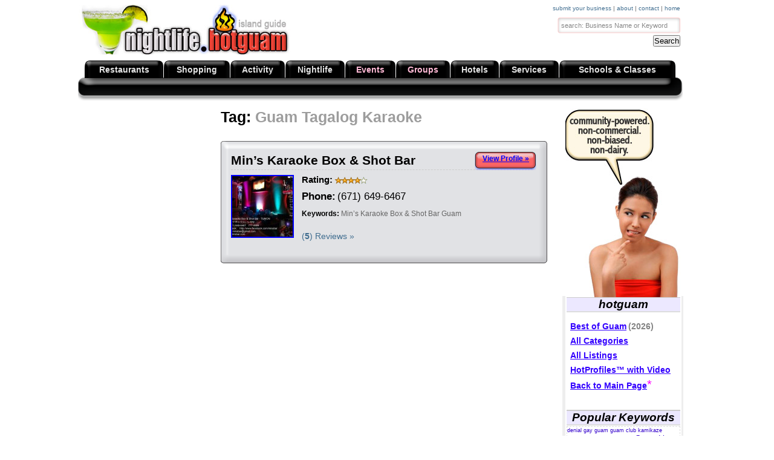

--- FILE ---
content_type: text/html; charset=UTF-8
request_url: https://nightlife.hotguam.com/tag/guam-tagalog-karaoke
body_size: 16610
content:


<!DOCTYPE html PUBLIC "-//W3C//DTD XHTML 1.0 Transitional//EN" "https://www.w3.org/TR/xhtml1/DTD/xhtml1-transitional.dtd">
<html xmlns="https://www.w3.org/1999/xhtml">
<head profile="https://gmpg.org/xfn/11">
<meta http-equiv="Content-Type" content="text/html; charset=UTF-8" />


<title>Guam Tagalog Karaoke</title>


<meta name="google-site-verification" content="xeKu0xDvIdMpJ6ZsmOgz9_P5V7mYNOw4fYZVNu6J5-I" />
<meta name="cf-2fa-verify" content="248bb5e67a2156b">

<link rel='stylesheet' type='text/css' media='screen' href='https://nightlife.hotguam.com/wp-content/themes/hotguam/style.css' >
<link rel="alternate" type="application/rss+xml" title="HotGuam-Nightlife RSS Feed" href="https://nightlife.hotguam.com/feed" />
<link rel="pingback" href="https://nightlife.hotguam.com/xmlrpc.php" />
<link rel="shortcut icon" href="/favicon.ico" />

<style type="text/css" >

body { font-family:'Verdana'; font-size:12px;}
a {outline: 0} /*gets rid of annoying outline around links in Firefox*/





/* ==================START MAIN LAYOUT CSS============================ */


#wrap { width:1000px; font-family:Helvetica, Verdana, Arial, sans-serif; font-size:10px; color:#666; margin:0 auto; padding: 0; display: table; }

.container {
float: left;
width: 1000px;
position: relative;
margin:0px 0 0 0;
top:76px;
margin-bottom:120px;}




#FilterLeftSideBar {background-color: transparent; font-size: 15px; background-color: #FFE8FF; width:195px; padding:5px; border: 2px solid #CCCCCC;}
#FilterLeftSideBar a { font-size:15px;font-weight:normal; }

#JoeHeader { margin:0px 0 0 0; position: relative; width: 1000px; }
#JoeHeader div.hr {margin:0 auto;  clear: both;}
#JoeHeaderImg { height:85px; width:301px; position:relative; color:#000; float:left; padding:0; margin:-5 0 0 0; }





.centerpad {
margin: 0 20px 0% 235px;
width:557px;}

.left {
float:left;
margin-left: -50px; /* the difference to make the left colum appear flush left */
padding:0;
margin-top: 10px;
}


.middle {
color:#000000;
float:left;
margin:10px -95% 0 0;
width:100%;
height:100%;}

.right {
float:right;
width:200px;
margin:10px 0 0 0;
padding:0;
 }


.right2{
float:right;
width:195px;
margin:0 0;
padding:0;
}




.GoogleFriendConnect {margin-top: 40px; margin-left:-1px;}



#footer { width:1000px; margin-top:0px; text-align:center; clear:both; padding:10px;}


/* ==================END MAIN LAYOUT CSS============================ */




/* ==================START FOOTER============================ */

#BottomMainLinks{height:8px;border-top:1px solid #E6E6E6;border-bottom:1px solid #E6E6E6;background-color:#F0F0F0;}

#footer div.hr {margin:0 auto; clear: both;}
#BottomCopyrightText {margin:0px 0px 0px -40px;}

#BottomAdminNotes{margin:500px 0px 0px 0px;font-size:9px;width:550px;height:100%;color:#797979;}
#BottomAdminNotes a {color:#797979;}
#BottomAdminNotes a:hover {color:#0000FF;text-decoration:none;color:#797979;}





/* ==================END FOOTER============================ */





#searchform{margin:0; padding:0;}


#search { margin:0px 5px 0 0; float:right; padding:0; position: relative }
#search .SearchInputContainer{background:url('https://nightlife.hotguam.com/wp-content/themes/hotguam/images/SearchBox.png') no-repeat 0 0; width:203px; height:26px; margin:0; padding: 3px 0px 0px 0px;}
#search .inputbox {color: #888888;font-size: 11px;width:195px;height:17px;background:transparent; outline:medium none; border:none;}
#search #searchsubmit { margin: 0; padding:0;}

a:hover { text-decoration:none; color:#555353; border:none; cursor:pointer; }
a:link,a:active,a:visited { text-decoration:none; color:#416e90; border:none; }


/* =====================LEFT SIDEBAR ============================ */

.left h2,.comments h3 { font-size:14px; border-bottom:dashed 1px #ccc; margin:0 7px 3px; padding:3px 0; }
 .left a { color: #0000FF; text-decoration: underline; font-size: 12px; line-height: 12px; font-weight: bold }
.left ul{ list-style-type:none; margin:0; padding:5px 0 15px 0; font-size:11px; }
.left ul li{ list-style-type:none; margin:0px 0 0 10px; padding:5px 0 0 0px;}
.left ul li ul { list-style-type:none; margin:0px 0px 0px -10px; padding:0px 0px 10px 1px; }
.left ul li ul li{ list-style-type:none; border:0; margin:0px 0 5px 10px; }
.left ul li ul li :hover { border-bottom:#ccc 1px solid; color: #FF6600 }
#SidebarCatHeader {font-size:19px;  text-align: center; color: #000000; margin: -1px 0px 0px 0px; padding: 0;font-family: Helvetica; font-style: italic; font-weight: bold; border-bottom: 1px solid #DDDDDD; border-top: 1px solid #DDDDDD; width:190px;}


.bizadsnow a img{
outline: 0;
border:none;
width:100%;
}

 .left .bizadsnow{
width:220px;
margin:30px 0 0 -8px;
}



.GrayBox {width:211px;padding:0px;margin: -5px 0 0 0;}
.GrayBox #SideBarTop{background: transparent url('https://nightlife.hotguam.com/wp-content/themes/hotguam/images/SideBar2.png') no-repeat 0 0;height: 15px;}
.GrayBox #SideBarMiddle{background: url('https://nightlife.hotguam.com/wp-content/themes/hotguam/images/SideBar2-Middle.png') repeat-y 0px -30px; height:100%;padding:0px 0px 15px 7px;margin:0;}
.GrayBox #SideBarBottom{background: url('https://nightlife.hotguam.com/wp-content/themes/hotguam/images/SideBar2.png'); background-position: 0px -40px; height: 19px;
}


#DashedSeparator { border-bottom-color:transparent ; height: 0px; border-bottom-style: solid; border-top-style: hidden; border-left-style: hidden; border-right-style: hidden; border-bottom-width: 2px; margin: 25px 0px 5px 0px }

.DropDownCollection {margin: 20px 0 0 0; }

#MoreCategories2 .DropDownCollection {
margin: 20px 0 0 0;  /*  for FF and others */
_margin: 20px 0 0 15px;    /*  for IE6 */
*margin: 20px 0 0 15px;  /*  for IE7 */
}



#SingleCategoryDropDown {margin:0px 0px 12px 3px; padding:0px 0px 0px 0px;}
#SidebarDropDownHeader {list-style-type:none; margin:15px 0px 0px 0px; padding:0px 0px 0px 1px;color: #FF0000;font-size: 15px; font-weight: bolder }
#SidebarDropDownHeader2 {list-style-type:none; margin:15px 0px 0px 0px; padding:0px 0px 0px 1px;color: #FF0000;font-size: 14px; font-weight: bolder }
.postform {width:191px; margin:0px 0px 0px 0px; padding:0px 0px 0px 0px; color: #0000FF; background-color: #FFFF99; }
#Dropdown {margin:0px 0px 15px 2px; padding:0px 0px 0px 0px;}
.postform option[selected="selected"] { color: #FF00CC; font-weight: bold; }
.postform .FirstOption {}


#SidebarMenuHeader {margin:17px 0 2px 0px;}
#SidebarMenuHeader a{text-decoration: underline;color: #FF0000;font-size: 15px;font-family: Helvetica; border:0; margin:15px 0 0 0px; padding:3px 0 0 14px; background:transparent url(images/Expand.png) no-repeat -2px 4px;}
.cat-item a{color: #0000FF; font-size: 13px; font-family: Helvetica; padding:0px 0px 0px 0px;}
li.current-cat a{font-weight: bolder;color: #FF00FF
}  /*makes the current category you are in (in category.php) appear Pink to stand out*/




#PageLeftLinks {margin:0px 0px 9px 0px;}
#PageLeftLinks h3 {color:#FFFFFF;font-size:19px;font-weight:bolder;border: 1px solid #CECECE;border-bottom: 1px solid #CECECE;padding:7px;background-color:#404040;text-align:center;margin:0px 0px 0px 0px;}
#PageLeftLinks ul  {margin:0px 0px 0px 0px; text-align:center;}
#PageLeftLinks ul li {margin:0px 0px 9px -5px;}
#PageLeftLinks ul li a {font-size: 16px;color:#002491;font-weight:normal;text-decoration:none;}
#PageLeftLinks ul li a:hover {text-decoration:underline;font-weight:bolder;}



/* =====================RIGHT SINGLE SIDEBAR ============================ */

.SingleRight{
float:right;
width:180px;
margin:0 0;
padding:0;
 }

.singleRightBars {
border-left:5px solid #EEEEEE;
border-right:3px solid #EEEEEE;
width:180px;
margin-left:-5px;
 }

.SingleRight a:hover { color: #0000FF; font-weight: bolder }
.SingleRight img { border:0; display:block; margin-left:auto; margin-right:auto; }
.SingleRight ul { list-style-type:none; margin:0; padding:0 0 0 2px; line-height:150%; font-size:11px; }
.SingleRight ul li { list-style-type:none; margin:0 0 20px; padding:0; }
.SingleRight ul li ul { list-style-type:square; margin:0; padding:0 3px; }
 .SingleRight h2,.comments h3 { font-size:14px; border-bottom:dashed 1px #ccc; margin:0 7px 3px; padding:3px 0; }
.SingleRight ul li ul li{ list-style-type:none; background:transparent url(https://nightlife.hotguam.com/wp-content/themes/hotguam/images/bullet.gif) no-repeat 0 4px; border:0; margin:0; padding:0 0 2px 14px; }
.SingleRight ul li ul li :hover { border-bottom:#ccc 1px solid;}
.Keywords ul{ margin-left:-3px; }


#RightSingleButtons { margin:-25px 0 0 0px; }

#SingleBottomSpacer { margin: 3px 0 75px 0;}

/* =====================RIGHT ALL OTHERS SIDEBAR ============================ */



.right a:hover { color: #0000FF; font-weight: bolder }
.right img { border:0; display:block; margin-left:auto; margin-right:auto; }
.right ul { list-style-type:none; margin:0; padding:0 0 0 2px; line-height:150%; font-size:11px; }
.right ul li { list-style-type:none; margin:0 0 20px; padding:0; }
.right ul li ul li { list-style-type:none; background:transparent url(https://nightlife.hotguam.com/wp-content/themes/hotguam/images/bullet.gif) no-repeat 0 4px; border:0; margin:0; padding:2px 0 4px 14px; }
.right ul li ul { list-style-type:square; margin:0; padding:0 3px; }
 .right h2,.comments h3 { font-size:14px; border-bottom:dashed 1px #ccc; margin:0 7px 3px; padding:3px 0; }
.right ul li ul li{ list-style-type:none; background:transparent url(https://nightlife.hotguam.com/wp-content/themes/hotguam/images/bullet.gif) no-repeat 0 4px; border:0; margin:0; padding:0 0 2px 14px; }
.right ul li ul li :hover { border-bottom:#ccc 1px solid;}

#RightBarHeader {font-size:16px;  text-align: center; color: #BBBBBB; margin:15px 0 10px 2px; padding:15px 0 15px 0; font-family: Helvetica; font-style: italic;font-weight:bold; background-color: transparent; }


#RightSideHeader  {font-size:19px;  text-align: center; color: #000000; margin-top: -1px; font-family: Helvetica; font-style: italic; font-weight: bold; border-bottom: 2px solid #DDDDDD; border-top: 2px solid #CCCCCC; background-color: #ECE8FF; }


#PowerSearchBox { background-color: #EEEEEE; border: 2px solid #CCCCCC; padding:10px 5px 5px 2px; width:190px;}
#PowerSearchBox .postform {width:185px; }
#PowerSearchSeparator { margin:15px 0 0 0; padding: 0 0 0 1px; border: 1px hidden; }
#Dropdown2 {margin:0px 0px 25px 2px; padding:0px 0px 0px 0px;}
#DropDownHeader{color: #000000; font-size: 11px;}
#DropDownBold {color: #FF0000; font-weight:bold;}
#PowerSearchForm { padding:0 0 4px 3px; }
#MoreOptions {margin:45px 0 15px 0px; padding:0;}
#MoreOptions a{text-decoration: underline;color: #3300FF;font-size: 12px;font-family: Helvetica; border:0; padding:3px 0 0 14px; background:transparent url(images/Expand.png) no-repeat -2px 4px;}
#MoreOptions a:hover{ font-weight:normal; }


.ListOfPages { background-color: #FFFFFF; padding: 15px 0px 25px 0px;  }
.ListOfPages ul li{ margin: 0px 0px 7px 4px; }
.ListOfPages ul li a { font-size:14px; color:#3300FF; text-decoration: underline; font-weight: bolder }
.ListOfPages ul li a:hover { font-size:16px; color:#FF0099; text-decoration: underline;}


.TagCloudBox {padding: 2px 2px 2px 2px;border-left:5px solid #EEEEEE;border-right:3px solid #EEEEEE;}
.TagCloud {border: 1px dashed #DDDDDD; margin:1px 0 10px 0; }
.TagCloud a { color: #3300CC }
.TagCloud a:hover {font-weight:bolder;color:#0000FF; text-decoration: underline }


.PopularLinksBox {margin: 35px 0 0 0; padding: 2px 2px 2px 2px;}
.PopularLinks {margin:6px 0 0px 3px; padding: 2px 2px 3px 3px;}
.PopularLinks ul li a {border: none;  background-color: none; font-weight: normal; font-style: normal; }
.PopularLinks ul li { margin:0 0 5px 0; padding: 0;font-size:13px;; font-style: italic; font-weight: bold }
.PopularLinks a { color: #0000FF; font-size: 13px; text-decoration: underline; }
.PopularLinks a:hover { font-weight:normal; }

.Location {margin:15px 2px 0 5px;}
.Location a {margin:0; padding:0; font-size: 10px }
#LocationHeader {font-size:16px;  text-align: center; color: #AAAAAA; margin:7px 0 20px 2px; padding:0; font-family: Helvetica; font-style: italic; font-weight:bold; text-align:center; }


ul.CategorizedAs {margin:15px 2px 0 5px;}
ul.CategorizedAs div { font-weight: bolder; font-size: 13px; text-decoration: underline }
ul.CategorizedAs li {list-style-type:none; margin:0 0 0px 0; padding:0; background:transparent url(https://nightlife.hotguam.com/wp-content/themes/hotguam/images/bullet.gif) no-repeat 0 4px; }
ul.CategorizedAs li a {margin:0 0 0 13px; padding:0; font-size: 10px }

#MoreCategories {margin:17px 0 2px 0px;}
#MoreCategories a{text-decoration: underline;color: #3300FF;font-size: 14px;font-family: Helvetica; border:0; margin:15px 0 0 0px; padding:3px 0 0 14px; background:transparent url(https://nightlife.hotguam.com/wp-content/themes/hotguam/images/Expand.png) no-repeat -2px 4px;}

#MoreCategories2 {list-style-type:none;padding:5px 0 0 0;
margin:17px 0 2px 0px; /*  for FF and others */
_margin:17px 0 2px -15px;    /*  for IE6 */
*margin:17px 0 2px -15px;  /*  for IE7 */
}

#MoreCategories2 ul li{list-style-type:none; padding:5px 0 0 0; margin:0px 0 0px 0px; }
#MoreCategories2 a{text-decoration: underline;color: #3300FF;font-size: 16px;font-family: Helvetica; border:0; margin:15px 0 0 0px; padding:3px 0 0 14px; background:transparent url(https://nightlife.hotguam.com/wp-content/themes/hotguam/images/Expand.png) no-repeat -2px 4px;}


ul.RelatedLinks {margin:15px 2px 0 5px;}
ul.RelatedLinks div { font-weight: bolder; font-size: 13px; text-decoration: underline }
ul.RelatedLinks li {list-style-type:none; margin:0 0 4px 0; padding:0; background:transparent url(https://nightlife.hotguam.com/wp-content/themes/hotguam/images/bullet.gif) no-repeat 0 4px; }
ul.RelatedLinks li a {margin:0 0 0 13px; padding:0; font-size: 10px; color:#0000FF; }
ul.RelatedLinks li a:hover {text-decoration:underline; }




/* ==================END SIDEBAR CSS============================ */






.middle a:hover { color: #0000FF; font-weight: bolder }
.middle h2 { font-size:21px; border-bottom:dashed 1px #ccc; margin:0 7px 3px 0; padding:3px 0; }
.middle h2 a { color: #000000 }
.middle h1  { font-size:21px; border-bottom:dashed 1px #ccc; margin:0 7px 3px 0; padding:3px 0; color: #FF33CC }
.middle h1 a { color: #FF33CC; }
.middle img { border:none; }
.middle2,.middle3 { margin-top:10px; line-height:16px; margin-left:10px; float:left; width:237px; border:3px solid #f3f3f3; overflow:hidden; padding:10px; }
.middle2 h2,.middle3 h2 { font-size:17px; border-bottom:dashed 1px #ccc; margin:0 7px 3px 0; padding:3px 0; }
.middle2 :hover,.middle3 :hover { background:#fafafa; }
.middle li { list-style-type:disc; margin:0; padding:0; font-size:16px; }
.middle li a{ margin:0 0 0 2px; padding:0; font-size: 16px; color: #0000FF }
.DescriptionTag { margin-left: 150px; }
.MiddleTags { font-size:12px;}
.MiddleTags a { color: #666666; }
.middle p {font-size:16px;}

.ft_attachments_static_gallery{margin-left:-35px;}
.ft_attachments_static_gallery_image:hover{background-color: #0066FF;}


.middle #HomePageText a{color:#0000FF;}
.middle #HomePageText p font{color:#A3A3A3;}


.entry a{color: #0000FF;text-decoration: underline; font-size: 12px; float: right; font-weight: bolder; background:transparent url(https://nightlife.hotguam.com/wp-content/themes/hotguam/images/Buttons-View-Profile.png) no-repeat 0px 0px; height: 65px; width: 90px; padding: 5px 0px 0px 13px; margin: 0px 0px 15px 0px;}

.post { margin-top: 10px; }

.CategoryImage img{float: left;margin: 5px 13px 25px 0;border: 2px solid #0000FF;}
.Categorytitle{ color: #9D9D9D; padding:0 0 25px 0; }
.Categorytitle p  { margin:0 0 0 0; padding:0 0 0 0; font-size:25px; font-weight:bolder; }

.ads { margin-top:10px; line-height:16px; margin-left:10px; float:left; width:510px; border:3px solid #f3f3f3; text-align:center; padding:10px; }
.ads img { border:0; text-align:center; }
img.wp-smiley { border:0; padding:0; }

.HomePageContent a { font-size: 16px; color: #0000FF; font-weight: bold; text-decoration: underline;  }
.HomePageContent  { margin-top: -27px; }
.HomePageContent p { margin-top: 1px; }

.StarRatings { margin-bottom: 0px; }
.StarRatings img{ padding-top:4px; margin-top:4px;}
.StarRatings #StarRatingsText { font-weight: bold; color: #000000; margin:4px 3px 0 0; float: left; font-size:15px;}

.PriceRange { margin: 2px 0px 15px 0px; }
.PriceRange img{ padding-top:4px; margin-top:4px;}
.PriceRange #PriceRangeText { font-weight: bold; color: #000000; margin:4px 3px 0 0; float: left; font-size:15px;}

.ReviewLink {font-size:14px;}


div.br { height:10px; background:#fff url(https://nightlife.hotguam.com/wp-content/themes/hotguam/images/br.gif) repeat-x scroll center; clear:both; }
.alignright { float:right; }
.alignleft { float:left; }



.ManagerBox {border: 3px solid #AAAAAA; background-color: #FFEAEA; margin:10px 0px 15px 0px;padding: 0px 4px 0px 4px;height: 100%; overflow: hidden }

#UpdateComment {margin:2px 0px 0px 5px; float:left; font-size: 11px;color: #7979FF; text-decoration: underline}
#UpdateComment:hover {color:#0000CC; font-weight:normal;}


 #GalleryText  { float: right; margin: 0 0px 0 0 }

.GoogleDocVideo  { }
.BackVideo {width:459px;}
.FrontCover {width:150px;  float:right; margin: -66px 0px 0px 0px}
.width150 {width:150px;}
img#GoogleLogoCover {border:none;margin-left:80px;}
.bumpright{position:relative;left:17px} /* mac ie5.x doesn't like position relative */

.GoogleDocPhoto  { }


#GoogleMap {width: 550px; height: 550px; border: 2px solid #FF00FF; margin:5px 0px 0px 0px;}



#comments { margin-top: 5px }
#comments h3{ font-size: 19px;}
#CommentListHeader {  margin: 90px 0 15px 0; font-size: 19px; color: #FF00FF; }
#commentform { margin-bottom: 15px; width: 500px; }
#comment { color: #000000; background-color:#FFFFCC; }
#author { color: #000000; background-color:#FFFFCC; }
#email { color: #000000; background-color:#FFFFCC; }
.gcomment { border-left:none; vertical-align:middle; border-right:none; margin-bottom:3px; padding:3px; }
.ucomment { border-left:none; border-right:none; margin-bottom:3px; padding:3px; font-size: 14px }
input#submit { background:#FF9999; border:2px solid #CC0000; color:#333; font-size:14px; }
ol.commentlist { margin:0 0 1px; padding:0; }
ol.commentlist li { list-style:none; margin:0; padding:13px 13px 1px; }
ol.commentlist li.commenthead { list-style:none; margin:0; }
ol.commentlist li.commenthead h2 { margin:0; }
span {  }
 .ucomment img,.addthis img { border:0; }
#UserCommentEdit a{ color: #FF0000; text-decoration: underline; float: right; }
a.CommentDate:hover { color: #6666CC; font-weight: normal }


.addthis { float:right; clear:both; }
div.hr hr,div.br br { display:none; }


h6 {font-size:16px; border-bottom:dashed 1px #ccc; margin:0 7px 3px; padding:3px 0; text-align: center; color: #FF33CC }






/* ==================START HEADER TABS CSS============================ */
.HeaderTabs  {background: url('https://nightlife.hotguam.com/wp-content/themes/hotguam/images/Header-Bar.png') no-repeat 0 0; width:1000px; height:80px;}

.HeaderTabs .leftcell {background:url('https://nightlife.hotguam.com/wp-content/themes/hotguam/images/Header-Tabs.png') no-repeat 0px 0px; width: 11px; height: 29px;}

.HeaderTabs .rightcell {background:url('https://nightlife.hotguam.com/wp-content/themes/hotguam/images/Header-Tabs.png') no-repeat -90px 0px; width: 11px; height: 29px;}

.HeaderTabs .middlecell {
background:url('https://nightlife.hotguam.com/wp-content/themes/hotguam/images/Header-Tabs-Middle.png') repeat-x;
text-align: center;
height: 29px;}

.HeaderTabs .middlecell a{
width: 86px;
height: 20px;
overflow: hidden;
padding-top: 7px;
color: #E4E4E4;
font-family:  Arial;
font-weight: bold;
font-size: 14px;
vertical-align: top;
white-space: nowrap;
text-decoration: none;
}

.HeaderTabs .middlecell a:hover{color:#9DBDFF;text-decoration: underline;
}

.HeaderTabs .rightspacer {width: 11px; }
.HeaderTabs .leftspacer {width: 11px;}
.HeaderTabs .middlespacer { width: 0px }
.HeaderTabs .bottomspacer {height: 50px;}

.HeaderTabs .leftcell div {width: 11px; }
.HeaderTabs .rightcell div {width: 11px; margin-right:1px;}

/* ==================END HEADER TABS CSS============================ */





/* ==================START PAGE CSS============================ */
#RedBold {
font-size:19px;
color:#FF0000;
font-weight:bolder;}

#LightGray {
font-size:16px;
color:#999999;
}

#StrongBlueLink{
  color: #0000FF;
  font-weight: bolder;
  text-decoration: underline
}



/* ==================END PAGE CSS============================ */
.FormMiddle { margin:0px 0px 0px 0px; padding:0px;width:700px;float:right; }
.FormLeft  { float:left; margin:4px 0 0 0; width: 290px;}
.FormLeft  a { color: #0000FF; text-decoration: underline; font-weight: bolder }


#IframeCalendar{
border: 0;
width:1020px;
height:1500px;
}

#TheHeadline {
font-size: 35px;
font-style: italic;
font-weight: bolder;
color: #E4E4E4;
border-top-color: #E4E4E4;
border-top-style: solid;
border-top-width: 3px;
}

.TheContainer{
margin:0px 0px 25px 0px;
}

a#TheLink {
float: left;
margin: 0px 0px 0px 0px;
padding:0;
width: 160px;
}

#TheLink img {
border:none;
margin: 0px 0px 0px 0px;
padding: 0px 0px 0px 0px;
}

#DivText {
text-align: center;
margin: 0px 0px 0px 0px;
padding: 0px 0px 0px 0px;
font-weight: bolder;
color: blue;
text-decoration: underline;
font-family: Arial;
font-size: 14px;
}

#ThreeColumnSpacer {
width:70px;
float: left;
color: white;
}

#FourColumnSpacer {
width: 0px;
float: left;
color: white;
}

#ClickEvents {
color:red;font-size: 16px; font-weight:bolder;
}




/* ==================START HOME PAGE============================ */

table#HomePageTable {
background-image:url(https://nightlife.hotguam.com/wp-content/themes/hotguam/images/HotGuam-HomePage2.jpg);
width:1000px;
height:476px;
}

table#HomePageTable a {
font-size:18px;
font-weight:bold;
color:#0066FF;
font-family:Arial;
text-decoration:underline;
}

table#HomePageTable div {
margin:0 auto;
display: table;

}

table#HomePageTable a:hover {
cursor:pointer;
}


table#HomePageTable .Link_Image img{
height: 100px;
width: 200px;
padding:0;
}

table#HomePageTable .Link_Text{
margin: 0 auto;
display:table;
padding:0;
text-align:center;
}


table#HomePageTable .Link_Text a:hover{
color:#FF33FF;
}

.Inside {
    width: 200px;
    height: 100px;
}
/* ==================END HOME PAGE============================ */



 </style>



<script src="https://ajax.googleapis.com/ajax/libs/jquery/1.6.1/jquery.min.js"></script>

<!-- Google Ads script -->
<script async src="https://pagead2.googlesyndication.com/pagead/js/adsbygoogle.js?client=ca-pub-9133692363000621" crossorigin="anonymous"></script>


    <script type="text/javascript">
    $(function (){
      var msie6 = $.browser == 'msie' && $.browser.version < 7;
      if (!msie6){
        var $el = $('#HeaderTabs');
        if ($el.length) {
          var top = $el.offset().top - parseFloat($el.css('margin-top').replace(/auto/, 0));
          $(window).scroll(function (event) {
            // what the y position of the scroll is
            var y = $(this).scrollTop();

            // whether that's below the form
            if ( y >=top )
            { // if so, ad the fixed class
              $el.addClass('fixed');
            }
            else
            { // otherwise remove it
              $el.removeClass('fixed');
            }
          });
        }
        // if element does not exist, do nothing to avoid errors
      }
    });
    </script>
        <script type="text/javascript">
    $(function (){
      var msie6 = $.browser == 'msie' && $.browser.version < 7;
      if (!msie6){
        var $el = $('#fixed1');
        if ($el.length) {
          var top = $el.offset().top - parseFloat($el.css('margin-top').replace(/auto/, 0));
          $(window).scroll(function (event) {
            // what the y position of the scroll is
            var y = $(this).scrollTop();

            // whether that's below the form
            if ( y >=top )
            { // if so, ad the fixed class
              $el.addClass('fixed');
            }
            else
            { // otherwise remove it
              $el.removeClass('fixed');
            }
          });
        }
        // if element does not exist, do nothing to avoid errors
      }
    });
    </script>
    
<style type="text/css">
    #HeaderTabs{top:-69px;margin:0px 0px 0px -1px; padding:0; position: absolute;}
    #HeaderTabs.fixed{position:fixed; top:0px;}
    #fixed1{position: relative;top: 0px;}
    #fixed1.fixed{position:fixed;top:45px;}
</style>






<meta name='robots' content='max-image-preview:large' />
<link rel="alternate" type="application/rss+xml" title="HotGuam-Nightlife &raquo; Guam Tagalog Karaoke Tag Feed" href="https://nightlife.hotguam.com/tag/guam-tagalog-karaoke/feed" />
<style id='wp-img-auto-sizes-contain-inline-css' type='text/css'>
img:is([sizes=auto i],[sizes^="auto," i]){contain-intrinsic-size:3000px 1500px}
/*# sourceURL=wp-img-auto-sizes-contain-inline-css */
</style>
<style id='wp-emoji-styles-inline-css' type='text/css'>

	img.wp-smiley, img.emoji {
		display: inline !important;
		border: none !important;
		box-shadow: none !important;
		height: 1em !important;
		width: 1em !important;
		margin: 0 0.07em !important;
		vertical-align: -0.1em !important;
		background: none !important;
		padding: 0 !important;
	}
/*# sourceURL=wp-emoji-styles-inline-css */
</style>
<style id='wp-block-library-inline-css' type='text/css'>
:root{--wp-block-synced-color:#7a00df;--wp-block-synced-color--rgb:122,0,223;--wp-bound-block-color:var(--wp-block-synced-color);--wp-editor-canvas-background:#ddd;--wp-admin-theme-color:#007cba;--wp-admin-theme-color--rgb:0,124,186;--wp-admin-theme-color-darker-10:#006ba1;--wp-admin-theme-color-darker-10--rgb:0,107,160.5;--wp-admin-theme-color-darker-20:#005a87;--wp-admin-theme-color-darker-20--rgb:0,90,135;--wp-admin-border-width-focus:2px}@media (min-resolution:192dpi){:root{--wp-admin-border-width-focus:1.5px}}.wp-element-button{cursor:pointer}:root .has-very-light-gray-background-color{background-color:#eee}:root .has-very-dark-gray-background-color{background-color:#313131}:root .has-very-light-gray-color{color:#eee}:root .has-very-dark-gray-color{color:#313131}:root .has-vivid-green-cyan-to-vivid-cyan-blue-gradient-background{background:linear-gradient(135deg,#00d084,#0693e3)}:root .has-purple-crush-gradient-background{background:linear-gradient(135deg,#34e2e4,#4721fb 50%,#ab1dfe)}:root .has-hazy-dawn-gradient-background{background:linear-gradient(135deg,#faaca8,#dad0ec)}:root .has-subdued-olive-gradient-background{background:linear-gradient(135deg,#fafae1,#67a671)}:root .has-atomic-cream-gradient-background{background:linear-gradient(135deg,#fdd79a,#004a59)}:root .has-nightshade-gradient-background{background:linear-gradient(135deg,#330968,#31cdcf)}:root .has-midnight-gradient-background{background:linear-gradient(135deg,#020381,#2874fc)}:root{--wp--preset--font-size--normal:16px;--wp--preset--font-size--huge:42px}.has-regular-font-size{font-size:1em}.has-larger-font-size{font-size:2.625em}.has-normal-font-size{font-size:var(--wp--preset--font-size--normal)}.has-huge-font-size{font-size:var(--wp--preset--font-size--huge)}:root .has-text-align-center{text-align:center}:root .has-text-align-left{text-align:left}:root .has-text-align-right{text-align:right}.has-fit-text{white-space:nowrap!important}#end-resizable-editor-section{display:none}.aligncenter{clear:both}.items-justified-left{justify-content:flex-start}.items-justified-center{justify-content:center}.items-justified-right{justify-content:flex-end}.items-justified-space-between{justify-content:space-between}.screen-reader-text{word-wrap:normal!important;border:0;clip-path:inset(50%);height:1px;margin:-1px;overflow:hidden;padding:0;position:absolute;width:1px}.screen-reader-text:focus{background-color:#ddd;clip-path:none;color:#444;display:block;font-size:1em;height:auto;left:5px;line-height:normal;padding:15px 23px 14px;text-decoration:none;top:5px;width:auto;z-index:100000}html :where(.has-border-color){border-style:solid}html :where([style*=border-top-color]){border-top-style:solid}html :where([style*=border-right-color]){border-right-style:solid}html :where([style*=border-bottom-color]){border-bottom-style:solid}html :where([style*=border-left-color]){border-left-style:solid}html :where([style*=border-width]){border-style:solid}html :where([style*=border-top-width]){border-top-style:solid}html :where([style*=border-right-width]){border-right-style:solid}html :where([style*=border-bottom-width]){border-bottom-style:solid}html :where([style*=border-left-width]){border-left-style:solid}html :where(img[class*=wp-image-]){height:auto;max-width:100%}:where(figure){margin:0 0 1em}html :where(.is-position-sticky){--wp-admin--admin-bar--position-offset:var(--wp-admin--admin-bar--height,0px)}@media screen and (max-width:600px){html :where(.is-position-sticky){--wp-admin--admin-bar--position-offset:0px}}

/*# sourceURL=wp-block-library-inline-css */
</style><style id='global-styles-inline-css' type='text/css'>
:root{--wp--preset--aspect-ratio--square: 1;--wp--preset--aspect-ratio--4-3: 4/3;--wp--preset--aspect-ratio--3-4: 3/4;--wp--preset--aspect-ratio--3-2: 3/2;--wp--preset--aspect-ratio--2-3: 2/3;--wp--preset--aspect-ratio--16-9: 16/9;--wp--preset--aspect-ratio--9-16: 9/16;--wp--preset--color--black: #000000;--wp--preset--color--cyan-bluish-gray: #abb8c3;--wp--preset--color--white: #ffffff;--wp--preset--color--pale-pink: #f78da7;--wp--preset--color--vivid-red: #cf2e2e;--wp--preset--color--luminous-vivid-orange: #ff6900;--wp--preset--color--luminous-vivid-amber: #fcb900;--wp--preset--color--light-green-cyan: #7bdcb5;--wp--preset--color--vivid-green-cyan: #00d084;--wp--preset--color--pale-cyan-blue: #8ed1fc;--wp--preset--color--vivid-cyan-blue: #0693e3;--wp--preset--color--vivid-purple: #9b51e0;--wp--preset--gradient--vivid-cyan-blue-to-vivid-purple: linear-gradient(135deg,rgb(6,147,227) 0%,rgb(155,81,224) 100%);--wp--preset--gradient--light-green-cyan-to-vivid-green-cyan: linear-gradient(135deg,rgb(122,220,180) 0%,rgb(0,208,130) 100%);--wp--preset--gradient--luminous-vivid-amber-to-luminous-vivid-orange: linear-gradient(135deg,rgb(252,185,0) 0%,rgb(255,105,0) 100%);--wp--preset--gradient--luminous-vivid-orange-to-vivid-red: linear-gradient(135deg,rgb(255,105,0) 0%,rgb(207,46,46) 100%);--wp--preset--gradient--very-light-gray-to-cyan-bluish-gray: linear-gradient(135deg,rgb(238,238,238) 0%,rgb(169,184,195) 100%);--wp--preset--gradient--cool-to-warm-spectrum: linear-gradient(135deg,rgb(74,234,220) 0%,rgb(151,120,209) 20%,rgb(207,42,186) 40%,rgb(238,44,130) 60%,rgb(251,105,98) 80%,rgb(254,248,76) 100%);--wp--preset--gradient--blush-light-purple: linear-gradient(135deg,rgb(255,206,236) 0%,rgb(152,150,240) 100%);--wp--preset--gradient--blush-bordeaux: linear-gradient(135deg,rgb(254,205,165) 0%,rgb(254,45,45) 50%,rgb(107,0,62) 100%);--wp--preset--gradient--luminous-dusk: linear-gradient(135deg,rgb(255,203,112) 0%,rgb(199,81,192) 50%,rgb(65,88,208) 100%);--wp--preset--gradient--pale-ocean: linear-gradient(135deg,rgb(255,245,203) 0%,rgb(182,227,212) 50%,rgb(51,167,181) 100%);--wp--preset--gradient--electric-grass: linear-gradient(135deg,rgb(202,248,128) 0%,rgb(113,206,126) 100%);--wp--preset--gradient--midnight: linear-gradient(135deg,rgb(2,3,129) 0%,rgb(40,116,252) 100%);--wp--preset--font-size--small: 13px;--wp--preset--font-size--medium: 20px;--wp--preset--font-size--large: 36px;--wp--preset--font-size--x-large: 42px;--wp--preset--spacing--20: 0.44rem;--wp--preset--spacing--30: 0.67rem;--wp--preset--spacing--40: 1rem;--wp--preset--spacing--50: 1.5rem;--wp--preset--spacing--60: 2.25rem;--wp--preset--spacing--70: 3.38rem;--wp--preset--spacing--80: 5.06rem;--wp--preset--shadow--natural: 6px 6px 9px rgba(0, 0, 0, 0.2);--wp--preset--shadow--deep: 12px 12px 50px rgba(0, 0, 0, 0.4);--wp--preset--shadow--sharp: 6px 6px 0px rgba(0, 0, 0, 0.2);--wp--preset--shadow--outlined: 6px 6px 0px -3px rgb(255, 255, 255), 6px 6px rgb(0, 0, 0);--wp--preset--shadow--crisp: 6px 6px 0px rgb(0, 0, 0);}:where(.is-layout-flex){gap: 0.5em;}:where(.is-layout-grid){gap: 0.5em;}body .is-layout-flex{display: flex;}.is-layout-flex{flex-wrap: wrap;align-items: center;}.is-layout-flex > :is(*, div){margin: 0;}body .is-layout-grid{display: grid;}.is-layout-grid > :is(*, div){margin: 0;}:where(.wp-block-columns.is-layout-flex){gap: 2em;}:where(.wp-block-columns.is-layout-grid){gap: 2em;}:where(.wp-block-post-template.is-layout-flex){gap: 1.25em;}:where(.wp-block-post-template.is-layout-grid){gap: 1.25em;}.has-black-color{color: var(--wp--preset--color--black) !important;}.has-cyan-bluish-gray-color{color: var(--wp--preset--color--cyan-bluish-gray) !important;}.has-white-color{color: var(--wp--preset--color--white) !important;}.has-pale-pink-color{color: var(--wp--preset--color--pale-pink) !important;}.has-vivid-red-color{color: var(--wp--preset--color--vivid-red) !important;}.has-luminous-vivid-orange-color{color: var(--wp--preset--color--luminous-vivid-orange) !important;}.has-luminous-vivid-amber-color{color: var(--wp--preset--color--luminous-vivid-amber) !important;}.has-light-green-cyan-color{color: var(--wp--preset--color--light-green-cyan) !important;}.has-vivid-green-cyan-color{color: var(--wp--preset--color--vivid-green-cyan) !important;}.has-pale-cyan-blue-color{color: var(--wp--preset--color--pale-cyan-blue) !important;}.has-vivid-cyan-blue-color{color: var(--wp--preset--color--vivid-cyan-blue) !important;}.has-vivid-purple-color{color: var(--wp--preset--color--vivid-purple) !important;}.has-black-background-color{background-color: var(--wp--preset--color--black) !important;}.has-cyan-bluish-gray-background-color{background-color: var(--wp--preset--color--cyan-bluish-gray) !important;}.has-white-background-color{background-color: var(--wp--preset--color--white) !important;}.has-pale-pink-background-color{background-color: var(--wp--preset--color--pale-pink) !important;}.has-vivid-red-background-color{background-color: var(--wp--preset--color--vivid-red) !important;}.has-luminous-vivid-orange-background-color{background-color: var(--wp--preset--color--luminous-vivid-orange) !important;}.has-luminous-vivid-amber-background-color{background-color: var(--wp--preset--color--luminous-vivid-amber) !important;}.has-light-green-cyan-background-color{background-color: var(--wp--preset--color--light-green-cyan) !important;}.has-vivid-green-cyan-background-color{background-color: var(--wp--preset--color--vivid-green-cyan) !important;}.has-pale-cyan-blue-background-color{background-color: var(--wp--preset--color--pale-cyan-blue) !important;}.has-vivid-cyan-blue-background-color{background-color: var(--wp--preset--color--vivid-cyan-blue) !important;}.has-vivid-purple-background-color{background-color: var(--wp--preset--color--vivid-purple) !important;}.has-black-border-color{border-color: var(--wp--preset--color--black) !important;}.has-cyan-bluish-gray-border-color{border-color: var(--wp--preset--color--cyan-bluish-gray) !important;}.has-white-border-color{border-color: var(--wp--preset--color--white) !important;}.has-pale-pink-border-color{border-color: var(--wp--preset--color--pale-pink) !important;}.has-vivid-red-border-color{border-color: var(--wp--preset--color--vivid-red) !important;}.has-luminous-vivid-orange-border-color{border-color: var(--wp--preset--color--luminous-vivid-orange) !important;}.has-luminous-vivid-amber-border-color{border-color: var(--wp--preset--color--luminous-vivid-amber) !important;}.has-light-green-cyan-border-color{border-color: var(--wp--preset--color--light-green-cyan) !important;}.has-vivid-green-cyan-border-color{border-color: var(--wp--preset--color--vivid-green-cyan) !important;}.has-pale-cyan-blue-border-color{border-color: var(--wp--preset--color--pale-cyan-blue) !important;}.has-vivid-cyan-blue-border-color{border-color: var(--wp--preset--color--vivid-cyan-blue) !important;}.has-vivid-purple-border-color{border-color: var(--wp--preset--color--vivid-purple) !important;}.has-vivid-cyan-blue-to-vivid-purple-gradient-background{background: var(--wp--preset--gradient--vivid-cyan-blue-to-vivid-purple) !important;}.has-light-green-cyan-to-vivid-green-cyan-gradient-background{background: var(--wp--preset--gradient--light-green-cyan-to-vivid-green-cyan) !important;}.has-luminous-vivid-amber-to-luminous-vivid-orange-gradient-background{background: var(--wp--preset--gradient--luminous-vivid-amber-to-luminous-vivid-orange) !important;}.has-luminous-vivid-orange-to-vivid-red-gradient-background{background: var(--wp--preset--gradient--luminous-vivid-orange-to-vivid-red) !important;}.has-very-light-gray-to-cyan-bluish-gray-gradient-background{background: var(--wp--preset--gradient--very-light-gray-to-cyan-bluish-gray) !important;}.has-cool-to-warm-spectrum-gradient-background{background: var(--wp--preset--gradient--cool-to-warm-spectrum) !important;}.has-blush-light-purple-gradient-background{background: var(--wp--preset--gradient--blush-light-purple) !important;}.has-blush-bordeaux-gradient-background{background: var(--wp--preset--gradient--blush-bordeaux) !important;}.has-luminous-dusk-gradient-background{background: var(--wp--preset--gradient--luminous-dusk) !important;}.has-pale-ocean-gradient-background{background: var(--wp--preset--gradient--pale-ocean) !important;}.has-electric-grass-gradient-background{background: var(--wp--preset--gradient--electric-grass) !important;}.has-midnight-gradient-background{background: var(--wp--preset--gradient--midnight) !important;}.has-small-font-size{font-size: var(--wp--preset--font-size--small) !important;}.has-medium-font-size{font-size: var(--wp--preset--font-size--medium) !important;}.has-large-font-size{font-size: var(--wp--preset--font-size--large) !important;}.has-x-large-font-size{font-size: var(--wp--preset--font-size--x-large) !important;}
/*# sourceURL=global-styles-inline-css */
</style>

<style id='classic-theme-styles-inline-css' type='text/css'>
.wp-block-button__link{background-color:#32373c;border-radius:9999px;box-shadow:none;color:#fff;font-size:1.125em;padding:calc(.667em + 2px) calc(1.333em + 2px);text-decoration:none}.wp-block-file__button{background:#32373c;color:#fff}.wp-block-accordion-heading{margin:0}.wp-block-accordion-heading__toggle{background-color:inherit!important;color:inherit!important}.wp-block-accordion-heading__toggle:not(:focus-visible){outline:none}.wp-block-accordion-heading__toggle:focus,.wp-block-accordion-heading__toggle:hover{background-color:inherit!important;border:none;box-shadow:none;color:inherit;padding:var(--wp--preset--spacing--20,1em) 0;text-decoration:none}.wp-block-accordion-heading__toggle:focus-visible{outline:auto;outline-offset:0}
/*# sourceURL=https://nightlife.hotguam.com/wp-content/plugins/gutenberg/build/styles/block-library/classic.css */
</style>
<script type="text/javascript" src="https://nightlife.hotguam.com/wp-includes/js/jquery/jquery.min.js?ver=3.7.1" id="jquery-core-js"></script>
<script type="text/javascript" src="https://nightlife.hotguam.com/wp-includes/js/jquery/jquery-migrate.min.js?ver=3.4.1" id="jquery-migrate-js"></script>
<script type="text/javascript" src="https://nightlife.hotguam.com/wp-content/plugins/anyimage-lightbox/engine/wonderpluginlightbox.js?ver=11.3" id="wonderplugin-lightbox-script-js"></script>
<link rel="https://api.w.org/" href="https://nightlife.hotguam.com/wp-json/" /><link rel="alternate" title="JSON" type="application/json" href="https://nightlife.hotguam.com/wp-json/wp/v2/tags/8916" /><link rel="EditURI" type="application/rsd+xml" title="RSD" href="https://nightlife.hotguam.com/xmlrpc.php?rsd" />












</head>



<body class="archive tag tag-guam-tagalog-karaoke tag-8916 wp-theme-hotguam">



<div id="wrap">


<div id="JoeHeader">

<div id="JoeHeaderImg">
    <input type="image" src="https://nightlife.hotguam.com/wp-content/themes/hotguam/images/HotGuam-Nightlife.jpg" name="image" onClick="self.location='/'">
</div>


<style type="text/css">
    .HeaderCenterLinks { float:left; margin:35px 0px 0px -2%; width:450px; text-align:center;}
    .AdRotator_Link a{ font-size:14px; font-weight:bold; color:#0066FF; text-decoration:underline;}
    .AdRotator_Link a:hover{ color:#33CC00; text-decoration:underline;}
</style>

<div class="HeaderCenterLinks">
    <span class="AdRotator_Link"></span>
</div>



<div id="search" align="right">
    <form method="get" id="searchform" action="https://nightlife.hotguam.com/" style="border: 0px 0px 0px 0px">
<div style="margin-bottom: 10px;">
<a href="https://hotguam.com/submit-listing" rel="nofollow">submit your business<a> | </a></a> <a href="https://hotguam.com/help" rel="nofollow">about</a> | <a href="https://hotguam.com/contact-us" rel="nofollow">contact</a> | <a href="https://hotguam.com" rel="nofollow">home</a>
</div>

<div class="SearchInputContainer">
<input
class="inputbox" type="text" size="25" value="search: Business Name or Keyword" onfocus="if (this.value == 'search: Business Name or Keyword') {this.value = '';}" onblur="if (this.value == '') {this.value = 'search: Business Name or Keyword';}" name="s" id="s" />
</div>

<input type="submit" id="searchsubmit" value="Search" />
</form>
</div>



<div class="hr"><hr /></div>
</div>

<div class="container">



<div class="middle">
<div class="centerpad">


 	   	  		<div class="Categorytitle"><p><font style="color:black;">Tag: </font>Guam Tagalog Karaoke</p></div>

 	  





		
			<div id="post-264">

<table cellpadding="0px" cellspacing="0px" border="0px" width="540px">
  <tr>
    <td style="background-image: url(https://nightlife.hotguam.com/wp-content/themes/hotguam/images/box/Top-Left.gif); background-repeat: no-repeat" height="17px" width="17px"></td>
    <td style="background-image: url(https://nightlife.hotguam.com/wp-content/themes/hotguam/images/box/Top-Middle.gif); background-repeat: repeat"></td>
    <td style="background-image: url(https://nightlife.hotguam.com/wp-content/themes/hotguam/images/box/Top-Right.gif); background-repeat: no-repeat"></td>
  </tr>
  <tr>
    <td style="background-image: url(https://nightlife.hotguam.com/wp-content/themes/hotguam/images/box/Left.gif); background-repeat: repeat" width="17px"></td>
    <td style="background-image: url(https://nightlife.hotguam.com/wp-content/themes/hotguam/images/box/Middle.gif); background-repeat: repeat" valign="top">
 <div class="entry"><a href="https://nightlife.hotguam.com/mins-karaoke-box-shot-bar" rel="nofollow">View Profile »</a></div>

				<h2><a href="https://nightlife.hotguam.com/mins-karaoke-box-shot-bar" rel="nofollow" title="Permanent Link to Min&#8217;s Karaoke Box &amp; Shot Bar">Min&#8217;s Karaoke Box &amp; Shot Bar</a></h2>

<div class="CategoryImage">



    <a href="https://nightlife.hotguam.com/mins-karaoke-box-shot-bar" rel="nofollow"><img width="100" height="100" src="https://nightlife.hotguam.com/wp-content/uploads/sites/7/2011/05/Mins-Bar-Guam-1-100x100.jpg" class="attachment-thumbnail size-thumbnail" alt="Min&#039;s Bar Guam - 1" decoding="async" loading="lazy" /></a>

</div>




<div class="StarRatings">
        <div id="StarRatingsText">Rating:</div><img src="https://nightlife.hotguam.com/wp-content/themes/hotguam/images/4 Star.gif" />
</div>


  <br />







<div style="padding-left: 3px">
<b style="color: #000000; font-size: 17px">Phone:</b> <font style="font-size: 17px">(671) 649-6467</font>
</div>


<br />

<div class="MiddleTags">

<font style="font-weight:bolder;">Keywords:</font>






<a href="https://nightlife.hotguam.com/mins-karaoke-box-shot-bar">Min&#8217;s Karaoke Box &amp; Shot Bar Guam</a>
</div>



<br /><br />
<div class="ReviewLink"><a href="https://nightlife.hotguam.com/mins-karaoke-box-shot-bar#comments">(<b>5</b>) Reviews »</a></div>
<br />

 



			</div>


</td>
   <td style="background-image: url(https://nightlife.hotguam.com/wp-content/themes/hotguam/images/box/Right.gif); background-repeat: repeat" width="17px"></td>
  </tr>
  <tr>
    <td style="background-image: url(https://nightlife.hotguam.com/wp-content/themes/hotguam/images/box/Bottom-Left.gif); background-repeat: no-repeat" height="17px" width="17px"></td>
    <td style="background-image: url(https://nightlife.hotguam.com/wp-content/themes/hotguam/images/box/Bottom-Middle.gif); background-repeat: repeat"></td>
    <td style="background-image: url(https://nightlife.hotguam.com/wp-content/themes/hotguam/images/box/Bottom-Right.gif); background-repeat: no-repeat"></td>
  </tr>
</table>

<br />
</div>
		
		<div>
			<div class="alignleft" style="font-weight: bolder; font-size: 19px;"></div>
			<div class="alignright" style="font-weight: bolder; font-size: 19px;"></div>
		</div>
<br />
	


</div>
</div>




    <div class="left">

        <div id="fixed1" style="
          border:solid 2px none; background-color:#FFFFFF;
          margin:2% 0 0 0px;  /*  for FF and others */
          padding:0 0 0 7px;
          height:600px;
          width:170px;
          ">

        <script async src="https://pagead2.googlesyndication.com/pagead/js/adsbygoogle.js?client=ca-pub-1651705968703068" crossorigin="anonymous"></script>
          <ins class="adsbygoogle"
          style="display:inline-block;width:728px;height:90px"
          data-ad-client="ca-pub-1651705968703068"
          data-ad-slot="4585899551"></ins>
          <script>
          (adsbygoogle = window.adsbygoogle || []).push({});
          </script>

        </div>

    </div>


<div class="right">
    

<img src="https://nightlife.hotguam.com/wp-content/themes/hotguam/images/Girl-Mascot.jpg" style="margin-bottom: -2px" />

<div class="TagCloudBox">





<div id="RightSideHeader">hotguam</div>
<div class="ListOfPages">
<ul>
<li><a href="/best-of-guam">Best of Guam</a>  <font style="font-size:14px;color:#838383;font-weight:bold;">(2026)</font></li>
<li><a href="/all-categories" rel="nofollow">All Categories</a></li>
<li><a href="/all-listings" rel="nofollow">All Listings</a></li>
<li><a href="/has-video" rel="nofollow">HotProfiles&#0153; with Video</a></li>


<li><a href="/" rel="nofollow" >Back to Main Page</a><font style="color:#FF00FF;font-size:20px; font:weight:bolder;" >*</font></li>


</ul>

</div>

<div id="RightSideHeader">Popular Keywords</div>
<div class="TagCloud"><a href="https://nightlife.hotguam.com/tag/denial-gay-guam" class="tag-cloud-link tag-link-4446 tag-link-position-1" style="font-size: 7pt;" aria-label="denial gay guam (1 item)">denial gay guam</a>
<a href="https://nightlife.hotguam.com/tag/guam-club-kamikaze" class="tag-cloud-link tag-link-4439 tag-link-position-2" style="font-size: 7pt;" aria-label="guam club kamikaze (1 item)">guam club kamikaze</a>
<a href="https://nightlife.hotguam.com/tag/aquarium-bar-tumon-guam" class="tag-cloud-link tag-link-4098 tag-link-position-3" style="font-size: 7pt;" aria-label="aquarium bar tumon guam (1 item)">aquarium bar tumon guam</a>
<a href="https://nightlife.hotguam.com/tag/guam-live-djs" class="tag-cloud-link tag-link-8442 tag-link-position-4" style="font-size: 9.7529411764706pt;" aria-label="Guam Live DJ&#039;s (2 items)">Guam Live DJ&#039;s</a>
<a href="https://nightlife.hotguam.com/tag/guam-live-music" class="tag-cloud-link tag-link-2568 tag-link-position-5" style="font-size: 16.176470588235pt;" aria-label="guam live music (7 items)">guam live music</a>
<a href="https://nightlife.hotguam.com/tag/music-box-guam" class="tag-cloud-link tag-link-3961 tag-link-position-6" style="font-size: 7pt;" aria-label="music box guam (1 item)">music box guam</a>
<a href="https://nightlife.hotguam.com/tag/toy-tavern-guam" class="tag-cloud-link tag-link-4454 tag-link-position-7" style="font-size: 7pt;" aria-label="toy tavern guam (1 item)">toy tavern guam</a>
<a href="https://nightlife.hotguam.com/tag/guam-ta-tavern" class="tag-cloud-link tag-link-4462 tag-link-position-8" style="font-size: 7pt;" aria-label="guam ta tavern (1 item)">guam ta tavern</a>
<a href="https://nightlife.hotguam.com/tag/karaoke-bars-in-guam" class="tag-cloud-link tag-link-4451 tag-link-position-9" style="font-size: 16.176470588235pt;" aria-label="karaoke bars in guam (7 items)">karaoke bars in guam</a>
<a href="https://nightlife.hotguam.com/tag/guam-karaoke" class="tag-cloud-link tag-link-2498 tag-link-position-10" style="font-size: 16.176470588235pt;" aria-label="guam karaoke (7 items)">guam karaoke</a>
<a href="https://nightlife.hotguam.com/tag/harmony-music-box-guam" class="tag-cloud-link tag-link-3960 tag-link-position-11" style="font-size: 7pt;" aria-label="harmony music box guam (1 item)">harmony music box guam</a>
<a href="https://nightlife.hotguam.com/tag/outrigger-hotel-guam" class="tag-cloud-link tag-link-4693 tag-link-position-12" style="font-size: 9.7529411764706pt;" aria-label="outrigger hotel guam (2 items)">outrigger hotel guam</a>
<a href="https://nightlife.hotguam.com/tag/guam-exotic-dancers" class="tag-cloud-link tag-link-2466 tag-link-position-13" style="font-size: 9.7529411764706pt;" aria-label="guam exotic dancers (2 items)">guam exotic dancers</a>
<a href="https://nightlife.hotguam.com/tag/guam-club-denial" class="tag-cloud-link tag-link-4848 tag-link-position-14" style="font-size: 7pt;" aria-label="guam club denial (1 item)">guam club denial</a>
<a href="https://nightlife.hotguam.com/tag/toy-tavern-in-guam" class="tag-cloud-link tag-link-4453 tag-link-position-15" style="font-size: 7pt;" aria-label="toy tavern in guam (1 item)">toy tavern in guam</a>
<a href="https://nightlife.hotguam.com/tag/gay-nightlife-in-guam" class="tag-cloud-link tag-link-4463 tag-link-position-16" style="font-size: 9.7529411764706pt;" aria-label="gay nightlife in guam (2 items)">gay nightlife in guam</a>
<a href="https://nightlife.hotguam.com/tag/denial-in-guam" class="tag-cloud-link tag-link-4847 tag-link-position-17" style="font-size: 7pt;" aria-label="denial in guam (1 item)">denial in guam</a>
<a href="https://nightlife.hotguam.com/tag/acanta-mall-nightlife" class="tag-cloud-link tag-link-4317 tag-link-position-18" style="font-size: 7pt;" aria-label="acanta mall nightlife (1 item)">acanta mall nightlife</a>
<a href="https://nightlife.hotguam.com/tag/strip-clubs-in-guam" class="tag-cloud-link tag-link-4853 tag-link-position-19" style="font-size: 19.388235294118pt;" aria-label="strip clubs in guam (12 items)">strip clubs in guam</a>
<a href="https://nightlife.hotguam.com/tag/fiesta-resort-bar" class="tag-cloud-link tag-link-4319 tag-link-position-20" style="font-size: 7pt;" aria-label="fiesta resort bar (1 item)">fiesta resort bar</a>
<a href="https://nightlife.hotguam.com/tag/sheraton-laguna-bar" class="tag-cloud-link tag-link-4318 tag-link-position-21" style="font-size: 7pt;" aria-label="sheraton laguna bar (1 item)">sheraton laguna bar</a>
<a href="https://nightlife.hotguam.com/tag/guam-tas-tavern" class="tag-cloud-link tag-link-4460 tag-link-position-22" style="font-size: 7pt;" aria-label="guam ta&#039;s tavern (1 item)">guam ta&#039;s tavern</a>
<a href="https://nightlife.hotguam.com/tag/guam-ball-scratchers" class="tag-cloud-link tag-link-4441 tag-link-position-23" style="font-size: 7pt;" aria-label="guam ball scratchers (1 item)">guam ball scratchers</a>
<a href="https://nightlife.hotguam.com/tag/ta-tavern-guam" class="tag-cloud-link tag-link-4461 tag-link-position-24" style="font-size: 7pt;" aria-label="ta tavern guam (1 item)">ta tavern guam</a>
<a href="https://nightlife.hotguam.com/tag/harmony-music-box-upper-tumon-guam" class="tag-cloud-link tag-link-3962 tag-link-position-25" style="font-size: 7pt;" aria-label="harmony music box upper tumon guam (1 item)">harmony music box upper tumon guam</a>
<a href="https://nightlife.hotguam.com/tag/toys-tavern-guam" class="tag-cloud-link tag-link-4456 tag-link-position-26" style="font-size: 7pt;" aria-label="toys tavern guam (1 item)">toys tavern guam</a>
<a href="https://nightlife.hotguam.com/tag/club-kamikaze-guam" class="tag-cloud-link tag-link-4440 tag-link-position-27" style="font-size: 7pt;" aria-label="club kamikaze guam (1 item)">club kamikaze guam</a>
<a href="https://nightlife.hotguam.com/tag/casi-lounge-guam" class="tag-cloud-link tag-link-4445 tag-link-position-28" style="font-size: 7pt;" aria-label="casi lounge guam (1 item)">casi lounge guam</a>
<a href="https://nightlife.hotguam.com/tag/guam-strip-joints" class="tag-cloud-link tag-link-2464 tag-link-position-29" style="font-size: 20pt;" aria-label="guam strip joints (13 items)">guam strip joints</a>
<a href="https://nightlife.hotguam.com/tag/guam-dance-clubs" class="tag-cloud-link tag-link-2504 tag-link-position-30" style="font-size: 11.588235294118pt;" aria-label="guam dance clubs (3 items)">guam dance clubs</a>
<a href="https://nightlife.hotguam.com/tag/guam-bars" class="tag-cloud-link tag-link-8437 tag-link-position-31" style="font-size: 9.7529411764706pt;" aria-label="Guam Bars (2 items)">Guam Bars</a>
<a href="https://nightlife.hotguam.com/tag/denial-bar-guam" class="tag-cloud-link tag-link-4846 tag-link-position-32" style="font-size: 7pt;" aria-label="denial bar guam (1 item)">denial bar guam</a>
<a href="https://nightlife.hotguam.com/tag/aqua-bar-guam" class="tag-cloud-link tag-link-4097 tag-link-position-33" style="font-size: 7pt;" aria-label="aqua bar guam (1 item)">aqua bar guam</a>
<a href="https://nightlife.hotguam.com/tag/guam-toys-tavern" class="tag-cloud-link tag-link-4455 tag-link-position-34" style="font-size: 7pt;" aria-label="guam toys tavern (1 item)">guam toys tavern</a>
<a href="https://nightlife.hotguam.com/tag/underwater-world-bar-guam" class="tag-cloud-link tag-link-4099 tag-link-position-35" style="font-size: 7pt;" aria-label="underwater world bar guam (1 item)">underwater world bar guam</a>
<a href="https://nightlife.hotguam.com/tag/aquarium-bar-guam" class="tag-cloud-link tag-link-4096 tag-link-position-36" style="font-size: 7pt;" aria-label="aquarium bar guam (1 item)">aquarium bar guam</a>
<a href="https://nightlife.hotguam.com/tag/guam-strip-clubs" class="tag-cloud-link tag-link-4416 tag-link-position-37" style="font-size: 20pt;" aria-label="guam strip clubs (13 items)">guam strip clubs</a>
<a href="https://nightlife.hotguam.com/tag/vikings-tavern-guam" class="tag-cloud-link tag-link-3963 tag-link-position-38" style="font-size: 7pt;" aria-label="vikings tavern guam (1 item)">vikings tavern guam</a>
<a href="https://nightlife.hotguam.com/tag/guam-strip" class="tag-cloud-link tag-link-4854 tag-link-position-39" style="font-size: 20pt;" aria-label="guam strip (13 items)">guam strip</a>
<a href="https://nightlife.hotguam.com/tag/guam-denial" class="tag-cloud-link tag-link-4849 tag-link-position-40" style="font-size: 7pt;" aria-label="guam denial (1 item)">guam denial</a>
<a href="https://nightlife.hotguam.com/tag/guam-karaoke-lounges" class="tag-cloud-link tag-link-8901 tag-link-position-41" style="font-size: 9.7529411764706pt;" aria-label="Guam Karaoke Lounges (2 items)">Guam Karaoke Lounges</a>
<a href="https://nightlife.hotguam.com/tag/guam-bars-with-pool-tables" class="tag-cloud-link tag-link-3182 tag-link-position-42" style="font-size: 16.176470588235pt;" aria-label="guam bars with pool tables (7 items)">guam bars with pool tables</a>
<a href="https://nightlife.hotguam.com/tag/tas-tavern-guam" class="tag-cloud-link tag-link-4459 tag-link-position-43" style="font-size: 7pt;" aria-label="ta&#039;s tavern guam (1 item)">ta&#039;s tavern guam</a>
<a href="https://nightlife.hotguam.com/tag/club-denials-gay-guam" class="tag-cloud-link tag-link-4447 tag-link-position-44" style="font-size: 7pt;" aria-label="club denials gay guam (1 item)">club denials gay guam</a>
<a href="https://nightlife.hotguam.com/tag/ball-scratchers-guam" class="tag-cloud-link tag-link-4442 tag-link-position-45" style="font-size: 7pt;" aria-label="ball scratchers guam (1 item)">ball scratchers guam</a></div>


</div>
</div>



<div id="HeaderTabs">
<table class="HeaderTabs" cellpadding="0" cellspacing="0">
   <tr>
     <td class="rightspacer"><div></div></td>

     <td class="leftcell"><div></div></td>
     <td class="middlecell"><a href="https://food.hotguam.com" rel="nofollow">Restaurants</a></td>
     <td class="rightcell"><div></div></td>

     <td class="middlespacer"><div></div></td>

     <td class="leftcell"><div></div></td>
     <td class="middlecell"><a href="https://shop.hotguam.com" rel="nofollow">Shopping</a></td>
     <td class="rightcell"><div></div></td>

     <td class="middlespacer"><div></div></td>

     <td class="leftcell"><div></div></td>
     <td class="middlecell"><a href="https://fun.hotguam.com" rel="nofollow">Activity</a></td>
     <td class="rightcell"><div></div></td>

     <td class="middlespacer"><div></div></td>

     <td class="leftcell"><div></div></td>
     <td class="middlecell"><a href="https://nightlife.hotguam.com" rel="nofollow">Nightlife</a></td>
     <td class="rightcell"><div></div></td>

     <td class="middlespacer"><div></div></td>


     <td class="leftcell"><div></div></td>
     <td class="middlecell"><a style="color: #FFB9D5;" href="https://event.hotguam.com" rel="nofollow">Events</a></td>
     <td class="rightcell"><div></div></td>

     <td class="middlespacer"><div></div></td>


     <td class="leftcell"><div></div></td>
     <td class="middlecell"><a style="color: #FFB9D5;" href="https://group.hotguam.com" rel="nofollow">Groups</a></td>
     <td class="rightcell"><div></div></td>


     <td class="middlespacer"><div></div></td>

     <td class="leftcell"><div></div></td>
     <td class="middlecell"><a href="https://hotel.hotguam.com" rel="nofollow">Hotels</a></td>
     <td class="rightcell"><div></div></td>

     <td class="middlespacer"><div></div></td>

     <td class="leftcell"><div></div></td>
     <td class="middlecell"><a href="https://service.hotguam.com" rel="nofollow">Services</a></td>
     <td class="rightcell"><div></div></td>

     <td class="middlespacer"><div></div></td>


     <td class="leftcell"><div></div></td>
     <td class="middlecell"><a href="https://education.hotguam.com" rel="nofollow">Schools & Classes</a></td>
     <td class="rightcell"><div></div></td>

     <td class="middlespacer"><div></div></td>


     <td class="leftspacer"></td>
    </tr>
    <tr>
      <td class="bottomspacer"></td>
    </tr>
</table>
</div>











</div class="container">





<div id="footer">

<br />
<br />

















</div>


<div>
<p style="text-align: center;font-weight:bolder;font-size:22px;">
<span class="AdRotator_Link"></span>
<br /><br />
<a href="https://event.hotguam.com/submit-your-event" style="color: rgb(0, 0, 255); text-decoration: underline;">Submit Your Guam Event</a>
</p>
</div>











<div id="BottomMainLinks">

</div>






<center>
<div style="font-size: 20px; font-weight: bolder; color: red;">

  <!-- Start of StatCounter Code -->
  <script type="text/javascript">
    var sc_project = 4758262;
    var sc_invisible = 0;
    var sc_partition = 54;
    var sc_click_stat = 1;
    var sc_security = "ff101e34";
    var sc_text = 2;
  </script>
  <script type="text/javascript" src="https://www.statcounter.com/counter/counter.js" async></script>
  <noscript>
    <div class="statcounter">
      <a title="WordPress com stats plugin" href="https://www.statcounter.com/wordpress.com/" target="_blank" rel="noopener">
        <img class="statcounter" src="https://c.statcounter.com/4758262/0/ff101e34/0/" alt="WordPress com stats plugin">
      </a>
    </div>
  </noscript>
  <!-- End of StatCounter Code -->
  Page Views
</div>




<div id="BottomCopyrightText">
&copy; 2026  HotGuam.com
</div>


<div id="BottomAdminNotes">
<img src="https://nightlife.hotguam.com/wp-content/themes/hotguam/images/661097486_84e9w-O.png" />
<a class="seo-link" target="_blank" href="https://manilahomez.com" >Houses for sale in Manila</a><center>










<a href='https://shop.hotguam.com'>Guam shopping</a>,











<div id="Copyright">
<span id="Copyright_Before"></span>
<span id="Copyright_Body">Content rights reserved 2026 &copy; |  <a href="https://bizsitenow.com/las-vegas-web-designer" id="SEOLink">las vegas website designers</a><br />120 West O'Brien Drive, Hagatna, Guam 96910 | <a href='https://nightlife.hotguam.com' >hotguam Guide</a></span>
<span id="Copyright_After"></span>
</div>




 Guam   Guam Tagalog Karaoke |


                                                z
6:00 pm |
Tuesday, May 31, 2011 |
HotGuam-Nightlife |
20:54 |
https://nightlife.hotguam.com/mins-karaoke-box-shot-bar |
2012, February 21, Tuesday |


<a href='https://hotguam.com/guam-people'>guam people</a>,



18:00 |
Tuesday, February 21st, 2012 |
8:54 pm

</center>
























</div>
</center>


<script type="speculationrules">
{"prefetch":[{"source":"document","where":{"and":[{"href_matches":"/*"},{"not":{"href_matches":["/wp-*.php","/wp-admin/*","/wp-content/uploads/sites/7/*","/wp-content/*","/wp-content/plugins/*","/wp-content/themes/hotguam/*","/*\\?(.+)"]}},{"not":{"selector_matches":"a[rel~=\"nofollow\"]"}},{"not":{"selector_matches":".no-prefetch, .no-prefetch a"}}]},"eagerness":"conservative"}]}
</script>
<div id="wonderpluginlightbox_options" data-skinsfoldername="skins/default/"  data-jsfolder="https://nightlife.hotguam.com/wp-content/plugins/anyimage-lightbox/engine/" data-autoslide="false" data-showall="false" data-slideinterval="5000" data-showtimer="true" data-timerposition="bottom" data-timerheight="2" data-timercolor="#dc572e" data-timeropacity="1" data-navarrowspos="inside" data-closepos="outside" data-enteranimation="" data-exitanimation="" data-showplaybutton="false" data-alwaysshownavarrows="false" data-bordersize="8" data-showtitleprefix="false" data-responsive="true" data-fullscreenmode="false" data-fullscreentextoutside="true" data-closeonoverlay="true" data-videohidecontrols="false" data-mutevideo="false" data-nativehtml5controls="false" data-enableclick="false" data-enablespacekey="false" data-initvimeo="true" data-inityoutube="true" data-titlestyle="bottom" data-imagepercentage="75" data-enabletouchswipe="true" data-supportdynamiccontent="false" data-autoplay="true" data-html5player="true" data-overlaybgcolor="#000" data-overlayopacity="0.8" data-defaultvideovolume="1" data-bgcolor="#FFF" data-borderradius="0" data-thumbwidth="96" data-thumbheight="72" data-thumbtopmargin="12" data-thumbbottommargin="12" data-barheight="64" data-showtitle="true" data-titleprefix="%NUM / %TOTAL" data-titlebottomcss="color:#333; font-size:14px; font-family:Armata,sans-serif,Arial; overflow:hidden; text-align:left;" data-showdescription="true" data-descriptionbottomcss="color:#333; font-size:12px; font-family:Arial,Helvetica,sans-serif; overflow:hidden; text-align:left; margin:4px 0px 0px; padding: 0px;" data-titleinsidecss="color:#fff; font-size:16px; font-family:Arial,Helvetica,sans-serif; overflow:hidden; text-align:left;" data-descriptioninsidecss="color:#fff; font-size:12px; font-family:Arial,Helvetica,sans-serif; overflow:hidden; text-align:left; margin:4px 0px 0px; padding: 0px;" data-titleoutsidecss="color:#fff; font-size:18px; font-family:Arial,Helvetica,sans-serif; overflow:hidden; text-align:center; margin: 8px;" data-descriptionoutsidecss="color:#fff; font-size:14px; font-family:Arial,Helvetica,sans-serif; overflow:hidden; text-align:center; margin:8px; padding: 0px;" data-videobgcolor="#000" data-html5videoposter="" data-responsivebarheight="false" data-smallscreenheight="415" data-barheightonsmallheight="64" data-notkeepratioonsmallheight="false" data-showsocial="false" data-socialposition="position:absolute;top:100%;right:0;" data-socialpositionsmallscreen="position:absolute;top:100%;right:0;left:0;" data-socialdirection="horizontal" data-socialbuttonsize="32" data-socialbuttonfontsize="18" data-socialrotateeffect="true" data-showemail="false" data-showfacebook="true" data-showtwitter="true" data-showpinterest="true" data-showdownload="false" data-showcopylink="false" data-showlinkedin="false" data-showcopymedialink="false" data-bordertopmargin="48" data-shownavigation="true" data-navbgcolor="rgba(0,0,0,0.2)" data-shownavcontrol="true" data-hidenavdefault="false" data-hidenavigationonmobile="false" data-hidenavigationonipad="false" data-ga4account="" data-googleanalyticsaccount="" data-videoplaystyle="circled" data-videoiconbg="#333" data-videoiconcolor="#fff" data-videoicondisabledcolor="#aaa" data-videobarbuffercolor="#444" data-videobaractivecolor="#fcc500" data-videobarcolor="#666" data-videoplaysize="64" data-videoplayfontsize="32" data-videoplayradius="32" data-videoplayopacity="0.8" data-videoplaytimeout="1500" data-videocontroltimeout="3000" data-videohidetotaltimewidth="320" data-videohidecurrtimewidth="240" data-videohidecontrolbar="false" data-videohideplaybutton="false" style="display:none;"></div><div class="wonderplugin-engine"><a href="http://www.wonderplugin.com/wordpress-lightbox/" title="WordPress Lightbox">WordPress Lightbox</a></div><script>window.WonderLightboxOptions = {skinsfoldername:"skins/default/",jsfolder:"https://nightlife.hotguam.com/wp-content/plugins/anyimage-lightbox/engine/"};</script><img alt='css.php' src="https://nightlife.hotguam.com/wp-content/plugins/cookies-for-comments/css.php?k=36d09a807020df6e7e9ff9bd516c4965&amp;o=i&amp;t=823597999" width='1' height='1' /><script id="wp-emoji-settings" type="application/json">
{"baseUrl":"https://s.w.org/images/core/emoji/17.0.2/72x72/","ext":".png","svgUrl":"https://s.w.org/images/core/emoji/17.0.2/svg/","svgExt":".svg","source":{"concatemoji":"https://nightlife.hotguam.com/wp-includes/js/wp-emoji-release.min.js?ver=6.9"}}
</script>
<script type="module">
/* <![CDATA[ */
/*! This file is auto-generated */
const a=JSON.parse(document.getElementById("wp-emoji-settings").textContent),o=(window._wpemojiSettings=a,"wpEmojiSettingsSupports"),s=["flag","emoji"];function i(e){try{var t={supportTests:e,timestamp:(new Date).valueOf()};sessionStorage.setItem(o,JSON.stringify(t))}catch(e){}}function c(e,t,n){e.clearRect(0,0,e.canvas.width,e.canvas.height),e.fillText(t,0,0);t=new Uint32Array(e.getImageData(0,0,e.canvas.width,e.canvas.height).data);e.clearRect(0,0,e.canvas.width,e.canvas.height),e.fillText(n,0,0);const a=new Uint32Array(e.getImageData(0,0,e.canvas.width,e.canvas.height).data);return t.every((e,t)=>e===a[t])}function p(e,t){e.clearRect(0,0,e.canvas.width,e.canvas.height),e.fillText(t,0,0);var n=e.getImageData(16,16,1,1);for(let e=0;e<n.data.length;e++)if(0!==n.data[e])return!1;return!0}function u(e,t,n,a){switch(t){case"flag":return n(e,"\ud83c\udff3\ufe0f\u200d\u26a7\ufe0f","\ud83c\udff3\ufe0f\u200b\u26a7\ufe0f")?!1:!n(e,"\ud83c\udde8\ud83c\uddf6","\ud83c\udde8\u200b\ud83c\uddf6")&&!n(e,"\ud83c\udff4\udb40\udc67\udb40\udc62\udb40\udc65\udb40\udc6e\udb40\udc67\udb40\udc7f","\ud83c\udff4\u200b\udb40\udc67\u200b\udb40\udc62\u200b\udb40\udc65\u200b\udb40\udc6e\u200b\udb40\udc67\u200b\udb40\udc7f");case"emoji":return!a(e,"\ud83e\u1fac8")}return!1}function f(e,t,n,a){let r;const o=(r="undefined"!=typeof WorkerGlobalScope&&self instanceof WorkerGlobalScope?new OffscreenCanvas(300,150):document.createElement("canvas")).getContext("2d",{willReadFrequently:!0}),s=(o.textBaseline="top",o.font="600 32px Arial",{});return e.forEach(e=>{s[e]=t(o,e,n,a)}),s}function r(e){var t=document.createElement("script");t.src=e,t.defer=!0,document.head.appendChild(t)}a.supports={everything:!0,everythingExceptFlag:!0},new Promise(t=>{let n=function(){try{var e=JSON.parse(sessionStorage.getItem(o));if("object"==typeof e&&"number"==typeof e.timestamp&&(new Date).valueOf()<e.timestamp+604800&&"object"==typeof e.supportTests)return e.supportTests}catch(e){}return null}();if(!n){if("undefined"!=typeof Worker&&"undefined"!=typeof OffscreenCanvas&&"undefined"!=typeof URL&&URL.createObjectURL&&"undefined"!=typeof Blob)try{var e="postMessage("+f.toString()+"("+[JSON.stringify(s),u.toString(),c.toString(),p.toString()].join(",")+"));",a=new Blob([e],{type:"text/javascript"});const r=new Worker(URL.createObjectURL(a),{name:"wpTestEmojiSupports"});return void(r.onmessage=e=>{i(n=e.data),r.terminate(),t(n)})}catch(e){}i(n=f(s,u,c,p))}t(n)}).then(e=>{for(const n in e)a.supports[n]=e[n],a.supports.everything=a.supports.everything&&a.supports[n],"flag"!==n&&(a.supports.everythingExceptFlag=a.supports.everythingExceptFlag&&a.supports[n]);var t;a.supports.everythingExceptFlag=a.supports.everythingExceptFlag&&!a.supports.flag,a.supports.everything||((t=a.source||{}).concatemoji?r(t.concatemoji):t.wpemoji&&t.twemoji&&(r(t.twemoji),r(t.wpemoji)))});
//# sourceURL=https://nightlife.hotguam.com/wp-includes/js/wp-emoji-loader.min.js
/* ]]> */
</script>





</div id="footer">



</div id="wrap">



<script type="text/javascript">

  var _gaq = _gaq || [];
  _gaq.push(['_setAccount', 'UA-291424-13']);
  _gaq.push(['_setDomainName', '.hotguam.com']);
  _gaq.push(['_trackPageview']);

  (function() {
    var ga = document.createElement('script'); ga.type = 'text/javascript'; ga.async = true;
    ga.src = ('https:' == document.location.protocol ? 'https://ssl' : 'https://www') + '.google-analytics.com/ga.js';
    var s = document.getElementsByTagName('script')[0]; s.parentNode.insertBefore(ga, s);
  })();

</script>
 

<script defer src="https://static.cloudflareinsights.com/beacon.min.js/vcd15cbe7772f49c399c6a5babf22c1241717689176015" integrity="sha512-ZpsOmlRQV6y907TI0dKBHq9Md29nnaEIPlkf84rnaERnq6zvWvPUqr2ft8M1aS28oN72PdrCzSjY4U6VaAw1EQ==" data-cf-beacon='{"version":"2024.11.0","token":"206e855a311f4da1a1a3db358e69281a","r":1,"server_timing":{"name":{"cfCacheStatus":true,"cfEdge":true,"cfExtPri":true,"cfL4":true,"cfOrigin":true,"cfSpeedBrain":true},"location_startswith":null}}' crossorigin="anonymous"></script>
<script>(function(){function c(){var b=a.contentDocument||a.contentWindow.document;if(b){var d=b.createElement('script');d.innerHTML="window.__CF$cv$params={r:'9c217330ce630555',t:'MTc2OTExMDA1OQ=='};var a=document.createElement('script');a.src='/cdn-cgi/challenge-platform/scripts/jsd/main.js';document.getElementsByTagName('head')[0].appendChild(a);";b.getElementsByTagName('head')[0].appendChild(d)}}if(document.body){var a=document.createElement('iframe');a.height=1;a.width=1;a.style.position='absolute';a.style.top=0;a.style.left=0;a.style.border='none';a.style.visibility='hidden';document.body.appendChild(a);if('loading'!==document.readyState)c();else if(window.addEventListener)document.addEventListener('DOMContentLoaded',c);else{var e=document.onreadystatechange||function(){};document.onreadystatechange=function(b){e(b);'loading'!==document.readyState&&(document.onreadystatechange=e,c())}}}})();</script></body>
</html>









--- FILE ---
content_type: text/html; charset=utf-8
request_url: https://www.google.com/recaptcha/api2/aframe
body_size: 247
content:
<!DOCTYPE HTML><html><head><meta http-equiv="content-type" content="text/html; charset=UTF-8"></head><body><script nonce="NavhXQ17gA8leG2Pmrm-3w">/** Anti-fraud and anti-abuse applications only. See google.com/recaptcha */ try{var clients={'sodar':'https://pagead2.googlesyndication.com/pagead/sodar?'};window.addEventListener("message",function(a){try{if(a.source===window.parent){var b=JSON.parse(a.data);var c=clients[b['id']];if(c){var d=document.createElement('img');d.src=c+b['params']+'&rc='+(localStorage.getItem("rc::a")?sessionStorage.getItem("rc::b"):"");window.document.body.appendChild(d);sessionStorage.setItem("rc::e",parseInt(sessionStorage.getItem("rc::e")||0)+1);localStorage.setItem("rc::h",'1769110080973');}}}catch(b){}});window.parent.postMessage("_grecaptcha_ready", "*");}catch(b){}</script></body></html>

--- FILE ---
content_type: text/css
request_url: https://nightlife.hotguam.com/wp-content/themes/hotguam/style.css
body_size: 285
content:
/*
Theme Name: Hotguam
Theme URI: https://hotguam.com/
Description:
Version: 0.1
Author: Joe
Author URI: https://hotguam.com/

This theme was designed and built by Bob of <a href="https://www.blogohblog.com/">Blog Oh Blog</a> based on the famous <a href="https://binarybonsai.com/kubrick/">Kubrick</a>. Modified by Joe.
*/


/* Moved to style.php */

img.cboxPhoto {
    max-width: 100%;
    width: 100%;
}
#BottomAdminNotes a.seo-link {
    display: block;
}
.ft_attachments_static_gallery_image a {
    pointer-events: none;
}
.error404 #HeaderTabs {
    left: 0;
}

#HeaderTabs{
    left: 0;
    width: 100%;
}
.HeaderTabs{
    margin: 0 auto;
}

a.singlewpbox img {
    border: 1px solid #CECECE;
    padding: 4px;
}

#MoreCategories {
    text-align: center;
}
a.singlewpbox img:hover {
    background: #0000FF;
    border-color: #0000FF;
}

.error404 div#categories {
    position: relative;
    background-color: #ebe9e9;
    border: 1px solid #adabab;
    border-radius: 15px;
    box-shadow: 3px 5px 3px 0 #959494;
    padding: 10px 10px;
}

.error404 div#categories div#SidebarCatHeader {
    position: relative;
}

.error404 div#categories li.cat-item {
    position: relative;
}
.error404 div#categories li.cat-item, .error404 div#categories li.cat-item a {
    color: #FF0000;
}

.error404 div#categories ul.children li.cat-item, .error404 div#categories ul.children li.cat-item a {
    color: #0000FF;
}
.text-danger {
    color: #f00;
}
.text-center {
    text-align: center;
}

--- FILE ---
content_type: text/javascript
request_url: https://nightlife.hotguam.com/wp-content/plugins/anyimage-lightbox/engine/wonderpluginlightbox.js?ver=11.3
body_size: 34946
content:
/** Anyimage Lightbox Plugin
  * Version 11.3 
 */
(function() {
    var scripts = document.getElementsByTagName("script");
    var jsFolder = "";
    for (var i = 0; i < scripts.length; i++)
        if (scripts[i].src && scripts[i].src.match(/html5lightbox\.js/i)) jsFolder = scripts[i].src.substr(0, scripts[i].src.lastIndexOf("/") + 1);
    var loadjQuery = false;
    if (typeof jQuery == "undefined") loadjQuery = true;
    else {
        var jVersion = jQuery.fn.jquery.split(".");
        if (jVersion[0] < 1 || jVersion[0] == 1 && jVersion[1] < 6) loadjQuery = true
    }
    if (false) {
        var head = document.getElementsByTagName("head")[0];
        var script = document.createElement("script");
        script.setAttribute("type", "text/javascript");
        if (script.readyState) script.onreadystatechange = function() {
            if (script.readyState == "loaded" || script.readyState == "complete") {
                script.onreadystatechange = null;
                loadHtml5LightBox(jsFolder)
            }
        };
        else script.onload = function() {
            loadHtml5LightBox(jsFolder)
        };
        script.setAttribute("src", jsFolder + "jquery.js");
        head.appendChild(script)
    } else loadHtml5LightBox(jsFolder)
})();

function loadHtml5LightBox(jsFolder) {
    (function($) {
        $.fn.wonderpluginlightbox = function(options) {
            var inst = this;
            inst.sanitizeHTML = function(inputHtml, stripAll) {
                if (!inputHtml || typeof inputHtml !== "string" || inputHtml.trim() === "") return "";
                inputHtml = inputHtml.replace(/javascript\s*:/gi, "").replace(/\son\w+="[^"]*"/gi, "").replace(/\son\w+='[^']*'/gi, "").replace(/\son\w+=\s*[^\s>]+/gi, "");
                var ALLOWED_TAGS = stripAll ? [] : ["a", "b", "i", "u", "strong", "em", "p", "br", "span", "img"];
                var ALLOWED_ATTRS = stripAll ? {} : {
                    "a": ["href",
                        "title", "target", "rel", "style", "class"
                    ],
                    "img": ["src", "alt", "title", "width", "height", "style", "class"],
                    "span": ["title", "style", "class"],
                    "p": ["style", "class"],
                    "b": ["style", "class"],
                    "i": ["style", "class"],
                    "u": ["style", "class"],
                    "strong": ["style", "class"],
                    "em": ["style", "class"],
                    "br": []
                };
                var ALLOWED_STYLES = stripAll ? [] : ["color", "background-color", "font-size", "font-weight", "font-style", "text-decoration", "text-align", "margin", "padding", "border", "display", "width", "height"];
                var tempDiv = document.createElement("div");
                tempDiv.innerHTML = inputHtml;

                function cleanStyles(styleValue) {
                    if (!styleValue || typeof styleValue !== "string") return "";
                    var rules = styleValue.split(";");
                    var safeRules = [];
                    for (var i = 0; i < rules.length; i++) {
                        var rule = rules[i];
                        var parts = rule.split(":");
                        if (parts.length !== 2) continue;
                        var property = parts[0].trim().toLowerCase();
                        var value = parts[1].trim();
                        if (ALLOWED_STYLES.indexOf(property) !== -1) safeRules.push(property + ": " + value)
                    }
                    return safeRules.join("; ")
                }

                function cleanNode(node) {
                    if (node.nodeType === 1) {
                        var tag = node.tagName.toLowerCase();
                        if (ALLOWED_TAGS.indexOf(tag) === -1)
                            if (node.childNodes && node.childNodes.length > 0) {
                                var fragment = document.createDocumentFragment();
                                while (node.firstChild) {
                                    var oldchild = node.firstChild;
                                    node.removeChild(oldchild);
                                    var cleanedChild = cleanNode(oldchild);
                                    fragment.appendChild(cleanedChild)
                                }
                                return fragment
                            } else return document.createTextNode("");
                        var attributes = [].slice.call(node.attributes);
                        for (var j = 0; j < attributes.length; j++) {
                            var attr = attributes[j];
                            var name = attr.name.toLowerCase();
                            var value = attr.value;
                            var allowedAttrs =
                                ALLOWED_ATTRS[tag] || [];
                            if ((name === "href" || name === "src") && value.trim().toLowerCase().indexOf("javascript:") === 0) {
                                node.removeAttribute(attr.name);
                                continue
                            }
                            if (name === "style" && allowedAttrs.indexOf("style") !== -1) {
                                var safeStyle = cleanStyles(value);
                                if (safeStyle) node.setAttribute("style", safeStyle);
                                else node.removeAttribute("style");
                                continue
                            }
                            if (name === "class" && allowedAttrs.indexOf("class") !== -1) {
                                node.setAttribute("class", value.trim());
                                continue
                            }
                            if (name.indexOf("on") === 0 || allowedAttrs.indexOf(name) === -1) node.removeAttribute(attr.name)
                        }
                    }
                    var children =
                        Array.from(node.childNodes);
                    for (var k = 0; k < children.length; k++) {
                        var child = children[k];
                        var cleaned = cleanNode(child);
                        if (cleaned !== child) node.replaceChild(cleaned, child)
                    }
                    return node
                }
                var cleaned = cleanNode(tempDiv);
                var outputDiv = document.createElement("div");
                outputDiv.appendChild(cleaned);
                return outputDiv.innerHTML
            };
            inst.options = $.extend({
                freelink: "https://www.wonderplugin.com/wordpress-lightbox/",
                pushwindowhistory: false,
                defaultvideovolume: 1,
                mutevideo: false,
                playsinline: false,
                autoclose: false,
                autoclosedelay: 0,
                resizedelay: 100,
                insideiframe: false,
                iframetopmargin: -1,
                iframesamedomain: false,
                autoresizecontent: true,
                defaultwidth: 960,
                defaultheight: 540,
                usedefaultsizeforcontent: false,
                usedefaultwidthforcontent: true,
                usedefaultheightforcontent: false,
                mediumbreakpoint: 800,
                smallbreakpoint: 600,
                preload: true,
                preloadallonpageload: false,
                preloadalldelay: 5E3,
                autoplay: true,
                loopvideo: false,
                html5player: true,
                responsive: true,
                nativehtml5controls: false,
                videohidecontrols: false,
                videohidecontrolbar: false,
                videohideplaybutton: false,
                enableclick: false,
                enablespacekey: false,
                videoplaystyle: "circled",
                videoiconbg: "#333",
                videoiconcolor: "#fff",
                videoicondisabledcolor: "#aaa",
                videobarbuffercolor: "#444",
                videobaractivecolor: "#fcc500",
                videobarcolor: "#666",
                videobarbgopacity: 0.7,
                videoplaysize: 64,
                videoplayfontsize: 32,
                videoplayradius: 32,
                videoplayopacity: 0.8,
                videoplaytimeout: 1500,
                videocontroltimeout: 3E3,
                videohidetotaltimewidth: 320,
                videohidecurrtimewidth: 240,
                autoplayhtml5onmobile: true,
                nativecontrolsonfirefox: false,
                nativecontrolsonie: false,
                nativecontrolsoniphone: true,
                nativecontrolsonipad: true,
                nativecontrolsonandroid: true,
                nativecontrolsonfullscreen: true,
                nativecontrolsnodownload: true,
                noresizecallback: true,
                imagekeepratio: true,
                maxheight: false,
                elemautoheight: false,
                contentkeepratio: false,
                transition: "none",
                transitionduration: 400,
                enteranimation: "",
                enteranimationduration: "500ms",
                exitanimation: "",
                animationduration: "1s",
                enablepdfjs: true,
                pdfjsengine: "",
                pdfengineurlparam: "file",
                openpdfinnewtaboniphone: false,
                openpdfinnewtabonipad: false,
                googleanalyticsaccount: "",
                ga4account: "",
                enablega4: true,
                arrowloop: true,
                showall: false,
                userelforgroup: true,
                shownavigation: true,
                thumbwidth: 96,
                thumbheight: 72,
                thumbgap: 4,
                thumbtopmargin: 12,
                thumbbottommargin: 12,
                thumbborder: 1,
                thumbbordercolor: "transparent",
                thumbhighlightbordercolor: "#fff",
                thumbopacity: 1,
                navbuttonwidth: 32,
                hidenavigationonmobile: false,
                hidenavigationonipad: false,
                navbgcolor: "rgba(0,0,0,0.2)",
                shownavcontrol: true,
                navcontrolimage: "lightbox-navcontrol.png",
                hidenavdefault: false,
                overlaybgcolor: "#000",
                overlayopacity: 0.9,
                bgcolor: "#fff",
                bordersize: 8,
                borderradius: 0,
                bordermargin: 16,
                bordertopmargin: 48,
                barautoheight: true,
                barheight: 64,
                smallscreenheight: 415,
                responsivebarheight: false,
                barheightonsmallheight: 64,
                notkeepratioonsmallheight: false,
                bordertopmarginsmall: 36,
                loadingusefont: true,
                closeusefont: true,
                arrowsusefont: true,
                navusefont: true,
                playusefont: true,
                html5playerusefont: true,
                loadingwidth: 48,
                loadingheight: 48,
                loadingfontname: "mh-icon-spin5",
                loadingfontcolor: "#222",
                loadingfontbg: "transparent",
                resizespeed: 400,
                fadespeed: 0,
                jsfolder: jsFolder,
                skinsfoldername: "skins/default/",
                loadingimage: "lightbox-loading.gif",
                nextimage: "lightbox-next.png",
                previmage: "lightbox-prev.png",
                closeimage: "lightbox-close.png",
                playvideoimage: "lightbox-playvideo.png",
                titlebgimage: "lightbox-titlebg.png",
                navarrowsprevimage: "lightbox-navprev.png",
                navarrowsnextimage: "lightbox-navnext.png",
                closepos: "outside",
                navarrowsalwaysshowontouch: true,
                showarrowsbottomonsmallscreen: true,
                navarrowsbottomscreenwidth: 479,
                outsidearrowspos: "middle",
                closeonoverlay: true,
                limitfocus: true,
                navarrowspos: "inside",
                alwaysshownavarrows: false,
                showplaybutton: true,
                playimage: "lightbox-play.png",
                pauseimage: "lightbox-pause.png",
                playimagesize: 32,
                fullscreenmode: false,
                fullscreencloseimage: "lightbox-close-fullscreen.png",
                fullscreennextimage: "lightbox-next-fullscreen.png",
                fullscreenprevimage: "lightbox-prev-fullscreen.png",
                fullscreennomargin: false,
                fullscreenmodeonsmallscreen: false,
                fullscreennomarginonsmallscreen: false,
                fullscreensmallscreenwidth: 800,
                fullscreenbgcolor: "transparent",
                fullscreenbordersize: 0,
                fullscreentextinside: false,
                fullscreentextoutside: true,
                fullscreennotransition: true,
                fullscreenloadingfontcolor: "#eee",
                videobgcolor: "#000",
                html5videoposter: "",
                showtitle: true,
                titlestyle: "bottom",
                titleinsidecss: "color:#fff; font-size:16px; font-family:Arial,Helvetica,sans-serif; overflow:hidden; text-align:left; margin:4px 8px;",
                titlebottomcss: "color:#333; font-size:16px; font-family:Arial,Helvetica,sans-serif; overflow:hidden; text-align:left;",
                titleoutsidecss: "color:#fff; font-size:18px; font-family:Arial,Helvetica,sans-serif; overflow:hidden; text-align:center; margin: 8px;",
                resizeleftright: true,
                showonmouseoverinside: false,
                showinsidetitleforimageonly: true,
                showdescription: true,
                descriptioninsidecss: "color:#fff; font-size:12px; font-family:Arial,Helvetica,sans-serif; overflow:hidden; text-align:left; margin:4px 0px 0px; padding: 0px;",
                descriptionbottomcss: "color:#333; font-size:12px; font-family:Arial,Helvetica,sans-serif; overflow:hidden; text-align:left; margin:4px 0px 0px; padding: 0px;",
                descriptionoutsidecss: "color:#fff; font-size:14px; font-family:Arial,Helvetica,sans-serif; overflow:hidden; text-align:center; margin:8px; padding: 0px;",
                fullscreentitlebottomcss: "color:#fff; font-size:16px; font-family:Arial,Helvetica,sans-serif; overflow:hidden; text-align:left; margin:4px 8px 8px;",
                fullscreendescriptionbottomcss: "color:#fff; font-size:12px; font-family:Arial,Helvetica,sans-serif; overflow:hidden; text-align:left; margin:4px 0px 0px; padding: 0px;",
                showsocialmedia: true,
                socialmediaposition: "position:absolute;top:8px;right:8px;",
                showtitleprefix: true,
                titleprefix: "%NUM / %TOTAL",
                autoslide: false,
                slideinterval: 5E3,
                showtimer: true,
                timerposition: "bottom",
                timerheight: 2,
                timercolor: "#dc572e",
                timeropacity: 1,
                initvimeo: true,
                inityoutube: true,
                swipepreventdefaultonandroid: false,
                initsocial: true,
                showsocial: false,
                sharemediaurl: false,
                socialposition: "position:absolute;top:100%;right:0;",
                socialpositionsmallscreen: "position:absolute;top:100%;right:0;left:0;",
                socialdirection: "horizontal",
                socialbuttonsize: 32,
                socialbuttonfontsize: 18,
                socialrotateeffect: true,
                showfacebook: true,
                showlinkedin: false,
                showtwitter: true,
                showpinterest: true,
                showwhatsapp: false,
                showtelegram: false,
                showemail: true,
                showdownload: false,
                showcopylink: false,
                showcopymedialink: false,
                shareopendelay: 100,
                sharetextprefix: "Check Out This",
                extrasocialcodebefore: "",
                extrasocialcodeafter: "",
                imagepercentage: 75,
                sidetobottomscreenwidth: 479,
                errorwidth: 280,
                errorheight: 48,
                errorcss: "text-align:center; color:#ff0000; font-size:14px; font-family:Arial, sans-serif;",
                enabletouchswipe: true,
                mobileresizeevent: false,
                swipedistance: 0,
                bodynoscroll: false,
                useabsolutepos: false,
                useabsoluteposonmobile: false,
                supportesckey: true,
                supportarrowkeys: true,
                showsubtitle: false,
                vtturl: "",
                vttline: -4,
                vttlang: "en",
                vttlabel: "English",
                showsubtitlebydefault: true,
                enableaudio: false,
                audiofile: "",
                audioautoplay: true,
                audioloop: true,
                audioshowonhover: true,
                audiobtnfullscreencss: "position:absolute;top:0;right:36px;margin:0;",
                audiobtnfullscreencolor: "#eee",
                audiobtnfullscreenbg: "transparent",
                audiobtncss: "position:absolute;top:0;right:0;margin:16px 16px 0 0;",
                audiobtncolor: "#fff",
                audiobtnbg: "#c92228",
                oncloseurl: "",
                oncloseurltarget: "",
                onvideofinishurl: "",
                onvideofinishurltarget: "",
                removequerystring: false,
                version: "3.3",
                stamp: true,
                freemark: "87,111,114,100,80,114,101,115,115,32,76,105,103,104,116,98,111,120,32,84,114,105,97,108,32,86,101,114,115,105,111,110",
                watermark: "",
                watermarklink: ""
            }, options);
            if (typeof wonderpluginlightbox_options != "undefined" && wonderpluginlightbox_options) $.extend(inst.options, wonderpluginlightbox_options);
            if ($("div.wonderpluginlightbox_options").length) $.each($("div.wonderpluginlightbox_options").data(), function(key, value) {
                inst.options[key.toLowerCase()] = value
            });
            if ($("div#wonderpluginlightbox_options").length) $.each($("div#wonderpluginlightbox_options").data(), function(key, value) {
                inst.options[key.toLowerCase()] = value
            });
            if ($("div#html5lightbox_general_options").length) $.each($("div#html5lightbox_general_options").data(),
                function(key, value) {
                    inst.options[key.toLowerCase()] = value
                });
            if (window.WonderLightboxOptions) {
                inst.options.jsfolder = window.WonderLightboxOptions.jsfolder;
                inst.options.skinsfoldername = window.WonderLightboxOptions.skinsfoldername
            }
            inst.options.jsfolder = inst.sanitizeHTML(inst.options.jsfolder, true);
            inst.options.skinsfoldername = inst.sanitizeHTML(inst.options.skinsfoldername, true);
            var ELEM_TYPE = 0,
                ELEM_HREF = 1,
                ELEM_TITLE = 2,
                ELEM_GROUP = 3,
                ELEM_WIDTH = 4,
                ELEM_HEIGHT = 5,
                ELEM_HREF_WEBM = 6,
                ELEM_HREF_OGG = 7,
                ELEM_THUMBNAIL =
                8,
                ELEM_DESCRIPTION = 9,
                ELEM_DIV = 10,
                ELEM_ORIGINALWIDTH = 11,
                ELEM_ORIGINALHEIGHT = 12,
                ELEM_SOCIALMEDIA = 13,
                ELEM_WEBLINK = 14,
                ELEM_WEBLINKTARGET = 15,
                ELEM_WEBLINKTEXT = 16,
                ELEM_MEDIUMWIDTH = 17,
                ELEM_MEDIUMHEIGHT = 18,
                ELEM_SMALLWIDTH = 19,
                ELEM_SMALLHEIGHT = 20;
            inst.options.types = ["IMAGE", "FLASH", "VIDEO", "YOUTUBE", "VIMEO", "PDF", "MP3", "WEB", "FLV", "DAILYMOTION", "DIV", "WISTIA", "IFRAMEVIDEO"];
            inst.options.htmlfolder = window.location.href.substr(0, window.location.href.lastIndexOf("/") + 1);
            inst.options.skinsfolder = inst.options.skinsfoldername;
            if (inst.options.skinsfolder.length > 0 && inst.options.skinsfolder[inst.options.skinsfolder.length - 1] != "/") inst.options.skinsfolder += "/";
            if (inst.options.skinsfolder.charAt(0) != "/" && inst.options.skinsfolder.substring(0, 5) != "http:" && inst.options.skinsfolder.substring(0, 6) != "https:") inst.options.skinsfolder = inst.options.jsfolder + inst.options.skinsfolder;
            var image_list = ["loadingimage", "nextimage", "previmage", "closeimage", "playvideoimage", "titlebgimage", "navarrowsprevimage", "navarrowsnextimage", "navcontrolimage",
                "playimage", "pauseimage", "fullscreencloseimage", "fullscreennextimage", "fullscreenprevimage"
            ];
            for (var i = 0; i < image_list.length; i++)
                if (inst.options[image_list[i]])
                    if (inst.options[image_list[i]].substring(0, 7).toLowerCase() != "http://" && inst.options[image_list[i]].substring(0, 8).toLowerCase() != "https://") inst.options[image_list[i]] = inst.options.skinsfolder + inst.options[image_list[i]];
            var i;
            var l;
            var mark = "";
            var bytes = inst.options.freemark.split(",");
            for (i = 0; i < bytes.length; i++) mark += String.fromCharCode(bytes[i]);
            inst.options.freemark = mark;
            var d0 = "wmoangdiecrpluginh.iclolms";
            for (i = 1; i <= 5; i++) d0 = d0.slice(0, i) + d0.slice(i + 1);
            l = d0.length;
            for (i = 0; i < 5; i++) d0 = d0.slice(0, l - 9 + i) + d0.slice(l - 8 + i);
            if (inst.options.htmlfolder.indexOf(d0) != -1) inst.options.stamp = false;
            inst.options.flashInstalled = false;
            inst.options.html5VideoSupported = !!document.createElement("video").canPlayType;
            inst.options.isChrome = navigator.userAgent.match(/Chrome/i) != null;
            inst.options.isFirefox = navigator.userAgent.match(/Firefox/i) != null;
            inst.options.isOpera =
                navigator.userAgent.match(/Opera/i) != null || navigator.userAgent.match(/OPR\//i) != null;
            inst.options.isSafari = navigator.userAgent.match(/Safari/i) != null;
            inst.options.isIE11 = navigator.userAgent.match(/Trident\/7/) != null && navigator.userAgent.match(/rv:11/) != null;
            inst.options.isIE = navigator.userAgent.match(/MSIE/i) != null && !inst.options.isOpera;
            inst.options.isIE10 = navigator.userAgent.match(/MSIE 10/i) != null && !this.options.isOpera;
            inst.options.isIE9 = navigator.userAgent.match(/MSIE 9/i) != null && !inst.options.isOpera;
            inst.options.isIE8 = navigator.userAgent.match(/MSIE 8/i) != null && !inst.options.isOpera;
            inst.options.isIE7 = navigator.userAgent.match(/MSIE 7/i) != null && !inst.options.isOpera;
            inst.options.isIE6 = navigator.userAgent.match(/MSIE 6/i) != null && !inst.options.isOpera;
            inst.options.isIE678 = inst.options.isIE6 || inst.options.isIE7 || inst.options.isIE8;
            inst.options.isIE6789 = inst.options.isIE6 || inst.options.isIE7 || inst.options.isIE8 || inst.options.isIE9;
            inst.options.isAndroid = navigator.userAgent.match(/Android/i) != null;
            inst.options.isIPad = navigator.userAgent.match(/iPad/i) != null;
            inst.options.isIPhone = navigator.userAgent.match(/iPod/i) != null || navigator.userAgent.match(/iPhone/i) != null;
            inst.options.isIOS = inst.options.isIPad || inst.options.isIPhone;
            inst.options.isMobile = inst.options.isAndroid || inst.options.isIPad || inst.options.isIPhone;
            inst.options.isIOSLess5 = inst.options.isIPad && inst.options.isIPhone && (navigator.userAgent.match(/OS 4/i) != null || navigator.userAgent.match(/OS 3/i) != null);
            inst.options.supportCSSPositionFixed = !inst.options.isIE6 && !inst.options.isIOSLess5;
            inst.options.iequirksmode = inst.options.isIE6789 && document.compatMode != "CSS1Compat";
            inst.options.isTouch = "ontouchstart" in window;
            if (inst.options.isChrome) {
                var match = navigator.userAgent.match(/Chrome\/([0-9]+)/);
                inst.options.chromeVersion = match && match.length >= 2 ? parseInt(match[1], 10) : 0
            }
            if (inst.options.isAndroid) {
                var match = navigator.userAgent.match(/Android\s([0-9\.]*)/i);
                inst.options.androidVersion = match && match.length >= 2 ? parseInt(match[1], 10) : -1
            }
            var v = document.createElement("video");
            inst.options.canplaymp4 = v && v.canPlayType && v.canPlayType("video/mp4").replace(/no/, "");
            if (inst.options.isFirefox && inst.options.nativecontrolsonfirefox || (inst.options.isIE6789 || inst.options.isIE10 || inst.options.isIE11) && inst.options.nativecontrolsonie || inst.options.isIPhone && inst.options.nativecontrolsoniphone || inst.options.isIPad && inst.options.nativecontrolsonipad || inst.options.isAndroid && inst.options.nativecontrolsonandroid) inst.options.nativehtml5controls = true;
            if (inst.options.isIOS || inst.options.isAndroid) inst.options.nativecontrolsonfullscreen =
                true;
            inst.options.navheight = 0;
            inst.options.thumbgap += 2 * inst.options.thumbborder;
            inst.options.resizeTimeout = -1;
            inst.slideTimeout = null;
            inst.autosliding = false;
            inst.existingElem = -1;
            inst.direction = -3;
            inst.elemArray = new Array;
            inst.options.curElem = -1;
            inst.defaultoptions = $.extend({}, inst.options);
            if (inst.options.enablega4 && inst.options.ga4account && typeof gtag !== "function") {
                window.dataLayer = window.dataLayer || [];

                function gtag() {
                    dataLayer.push(arguments)
                }
                gtag("js", new Date);
                gtag("config", inst.options.ga4account);
                $.getScript("https://www.googletagmanager.com/gtag/js?id=" + encodeURIComponent(inst.options.ga4account))
            }
            if (inst.options.googleanalyticsaccount && !window._gaq) {
                window._gaq = window._gaq || [];
                window._gaq.push(["_setAccount", inst.options.googleanalyticsaccount]);
                window._gaq.push(["_trackPageview"]);
                $.getScript("https://ssl.google-analytics.com/ga.js")
            }
            if (inst.options.initvimeo) {
                var tag = document.createElement("script");
                tag.src = inst.options.jsfolder + "player.js";
                var firstScriptTag = document.getElementsByTagName("script")[0];
                firstScriptTag.parentNode.insertBefore(tag, firstScriptTag)
            }
            if (inst.options.inityoutube) {
                var tag = document.createElement("script");
                tag.src = "https://www.youtube.com/iframe_api";
                var firstScriptTag = document.getElementsByTagName("script")[0];
                firstScriptTag.parentNode.insertBefore(tag, firstScriptTag)
            }
            if (inst.options.initsocial) $("head").append('<link rel="stylesheet" href="' + inst.options.jsfolder + 'icons/css/mhfontello.css?v=11" type="text/css" />');
            inst.showing = false;
            inst.navvisible = false;
            inst.disableKeyOutsideOfLightbox =
                function(event) {
                    if ($(event.target).closest("#html5box-html5-lightbox").length <= 0) {
                        event.preventDefault();
                        $("#html5-lightbox-box .html5-elem-box").attr("tabindex", "-1").focus()
                    }
                };
            if (inst.options.limitfocus) {
                $(window).on("html5lightbox.lightboxopened", function() {
                    $(document).on("keydown", inst.disableKeyOutsideOfLightbox);
                    $("#html5-lightbox-box .html5-elem-box").attr("tabindex", "-1").focus()
                });
                $(window).on("html5lightbox.lightboxclosed", function() {
                    $(document).off("keydown", inst.disableKeyOutsideOfLightbox)
                })
            }
            inst.disableEscKey =
                function(isFullscreen) {
                    if (isFullscreen) inst.disableesckeyinfullscreen = true;
                    else setTimeout(function() {
                        inst.disableesckeyinfullscreen = false
                    }, 1E3)
                };
            inst.supportKeyboard = function() {
                inst.disableesckeyinfullscreen = false;
                $(document).keyup(function(e) {
                    if (!inst.showing) return;
                    if (!inst.disableesckeyinfullscreen && inst.options.supportesckey && e.keyCode == 27) inst.finish();
                    else if (inst.options.supportarrowkeys)
                        if (e.keyCode == 39) inst.gotoSlide(-1);
                        else if (e.keyCode == 37) inst.gotoSlide(-2)
                });
                if (inst.options.supportesckey &&
                    document.addEventListener) {
                    document.addEventListener("MSFullscreenChange", function() {
                        inst.disableEscKey(document.msFullscreenElement != null)
                    }, false);
                    document.addEventListener("webkitfullscreenchange", function() {
                        inst.disableEscKey(document.webkitIsFullScreen)
                    }, false)
                }
            };
            inst.supportKeyboard();
            inst.init = function() {
                inst.showing = false;
                inst.readData();
                inst.createMarkup();
                inst.initSlide();
                if (inst.options.onvideofinishurl) $(window).on("html5lightbox.videofinished", function() {
                    window.open(inst.options.onvideofinishurl,
                        inst.options.onvideofinishurltarget)
                })
            };
            inst.checkParentData = function(node, parentNode, attr, isInt) {
                var val = node.data(attr) ? node.data(attr) : parentNode && parentNode.data(attr) ? parentNode.data(attr) : null;
                if (isInt)
                    if (/^\d+%?$/.test(val)) val = String(val).endsWith("%") ? String(val) : parseInt(val);
                    else val = null;
                else if (val) val = String(val);
                return val
            };
            inst.checkParentClass = function(node, parentNode, attr) {
                var ret = null;
                $.each([node, parentNode], function(index, nodeValue) {
                    if (nodeValue && nodeValue.attr("class")) {
                        var classList =
                            nodeValue.attr("class").split(/\s+/);
                        $.each(classList, function(index, className) {
                            if (className && className.toLowerCase().indexOf("wplightbox-" + attr + "-") == 0) {
                                var names = className.split("-");
                                if (names.length == 3) {
                                    var val = names[2];
                                    if (val.toLowerCase() == "true") val = true;
                                    else if (val.toLowerCase() == "false") val = false;
                                    else if (/^\d+$/.test(val)) val = parseInt(val);
                                    else if (!isNaN(val)) val = parseFloat(val);
                                    ret = val
                                }
                            }
                        })
                    }
                });
                return ret
            };
            inst.removeQueryString = function(href) {
                try {
                    var url = new URL(href, window.location.origin);
                    return url.origin + url.pathname
                } catch (e) {
                    return href.split("?")[0]
                }
            };
            inst.readNodeData = function(node, parentNode) {
                var fileType = "mediatype" in node.data() ? node.data("mediatype") : inst.checkType(node.attr("href"));
                if (fileType < 0) return;
                if (inst.options.removequerystring && node.attr("href")) node.attr("href", inst.removeQueryString(node.attr("href")));
                if (inst.options.filterurl && window[inst.options.filterurl] && typeof window[inst.options.filterurl] === "function" && node.attr("href")) node.attr("href", window[inst.options.filterurl](node.attr("href")));
                var title = node.data("title") ? node.data("title") : node.attr("title");
                if (!title && node.find("img").length > 0) {
                    var img = node.find("img");
                    title = img.attr("title") ? img.attr("title") : img.attr("alt") ? img.attr("alt") : ""
                }
                if (title) title = String(title);
                title = inst.sanitizeHTML(title);
                var group = node.data("group") ? node.data("group") : inst.options.userelforgroup ? node.attr("rel") : null;
                if (!group && parentNode) group = parentNode.data("group") ? parentNode.data("group") : inst.options.userelforgroup ? parentNode.attr("rel") : null;
                for (var i =
                        0; i < inst.elemArray.length; i++)
                    if (node.attr("href") == inst.elemArray[i][ELEM_HREF]) {
                        inst.elemArray[i][ELEM_TITLE] = title;
                        inst.elemArray[i][ELEM_GROUP] = group;
                        return
                    } var w = inst.checkParentClass(node, parentNode, "width");
                var h = inst.checkParentClass(node, parentNode, "height");
                if (!w) w = inst.checkParentData(node, parentNode, "width", true);
                if (!h) h = inst.checkParentData(node, parentNode, "height", true);
                var mediumw = inst.checkParentClass(node, parentNode, "mediumwidth");
                var mediumh = inst.checkParentClass(node, parentNode,
                    "mediumheight");
                if (!mediumw) mediumw = inst.checkParentData(node, parentNode, "mediumwidth", true);
                if (!mediumw) mediumw = w;
                if (!mediumh) mediumh = inst.checkParentData(node, parentNode, "mediumheight", true);
                if (!mediumh) mediumh = h;
                var smallw = inst.checkParentClass(node, parentNode, "smallwidth");
                var smallh = inst.checkParentClass(node, parentNode, "smallheight");
                if (!smallw) smallw = inst.checkParentData(node, parentNode, "smallwidth", true);
                if (!smallw) smallw = mediumw;
                if (!smallh) smallh = inst.checkParentData(node, parentNode, "smallheight",
                    true);
                if (!smallh) smallh = mediumh;
                var newItem = new Array(fileType, node.attr("href"), title, group, w, h, inst.checkParentData(node, parentNode, "webm"), inst.checkParentData(node, parentNode, "ogg"), inst.checkParentData(node, parentNode, "thumbnail"), inst.checkParentData(node, parentNode, "description"), null, null, null, inst.checkParentData(node, parentNode, "socialmedia"), inst.checkParentData(node, parentNode, "weblink"), inst.checkParentData(node, parentNode, "weblinktarget"), inst.checkParentData(node, parentNode, "weblinktext"),
                    mediumw, mediumh, smallw, smallh);
                var container = node.closest(".lightboxcontainer");
                if (container.length > 0) {
                    if (container.find(".lightboxtitle").length > 0) newItem[ELEM_TITLE] = container.find(".lightboxtitle").text();
                    if (container.find(".lightboxdescription").length > 0) newItem[ELEM_DESCRIPTION] = container.find(".lightboxdescription").text()
                }
                newItem[ELEM_DESCRIPTION] = inst.sanitizeHTML(newItem[ELEM_DESCRIPTION]);
                inst.elemArray.push(newItem)
            };
            inst.readData = function() {
                inst.each(function() {
                    var self = $(this);
                    if (this.nodeName.toLowerCase() ==
                        "a" || this.nodeName.toLowerCase() == "area") inst.readNodeData(self);
                    else self.find("a,area").each(function() {
                        inst.readNodeData($(this), self)
                    })
                })
            };
            inst.createMarkup = function() {
                if ($(window).width() <= inst.options.fullscreensmallscreenwidth) {
                    if (inst.options.fullscreenmodeonsmallscreen) {
                        inst.options.fullscreenmode = true;
                        if (inst.options.fullscreennomarginonsmallscreen) inst.options.fullscreennomargin = true
                    }
                    if (inst.options.fullscreenmode && inst.options.fullscreennomarginonsmallscreen) inst.options.fullscreennomargin =
                        true
                }
                if (inst.options.fullscreenmode) {
                    inst.options.bgcolor = inst.options.fullscreenbgcolor;
                    inst.options.bordersize = inst.options.fullscreenbordersize;
                    inst.options.loadingfontcolor = inst.options.fullscreenloadingfontcolor;
                    if (inst.options.fullscreennomargin) {
                        inst.options.bordersize = 0;
                        inst.options.bordermargin = 0;
                        inst.options.bordertopmargin = 0;
                        inst.options.bordertopmarginsmall = 0
                    }
                    if (inst.options.fullscreentextoutside) {
                        inst.options.titlestyle = "outside";
                        inst.options.titlecss = inst.options.titleoutsidecss;
                        inst.options.descriptioncss =
                            inst.options.descriptionoutsidecss
                    } else if (inst.options.fullscreentextinside) {
                        inst.options.titlestyle = "inside";
                        inst.options.titlecss = inst.options.titleinsidecss;
                        inst.options.descriptioncss = inst.options.descriptioninsidecss
                    } else {
                        inst.options.titlebottomcss = inst.options.fullscreentitlebottomcss;
                        inst.options.descriptionbottomcss = inst.options.fullscreendescriptionbottomcss
                    }
                }
                inst.options.barheightoriginal = inst.options.barheight;
                if (inst.options.responsivebarheight) {
                    var winH = inst.getWinH();
                    if (winH <= inst.options.smallscreenheight) inst.options.barheight =
                        inst.options.barheightonsmallheight
                }
                switch (inst.options.titlestyle) {
                    case "inside":
                        inst.options.titlecss = inst.options.titleinsidecss;
                        inst.options.descriptioncss = inst.options.descriptioninsidecss;
                        break;
                    case "outside":
                        inst.options.titlecss = inst.options.titleoutsidecss;
                        inst.options.descriptioncss = inst.options.descriptionoutsidecss;
                        break;
                    default:
                        inst.options.titlecss = inst.options.titlebottomcss;
                        inst.options.descriptioncss = inst.options.descriptionbottomcss
                }
                inst.options.titlecss = $.trim(inst.options.titlecss);
                if (inst.options.titlecss.length > 1) {
                    if (inst.options.titlecss.charAt(0) == "{") inst.options.titlecss = inst.options.titlecss.substring(1);
                    if (inst.options.titlecss.charAt(inst.options.titlecss.length - 1) == "}") inst.options.titlecss = inst.options.titlecss.substring(0, inst.options.titlecss.length - 1)
                }
                inst.options.descriptioncss = $.trim(inst.options.descriptioncss);
                if (inst.options.descriptioncss.length > 1) {
                    if (inst.options.descriptioncss.charAt(0) == "{") inst.options.descriptioncss = inst.options.descriptioncss.substring(1);
                    if (inst.options.descriptioncss.charAt(inst.options.descriptioncss.length - 1) == "}") inst.options.descriptioncss = inst.options.descriptioncss.substring(0, inst.options.descriptioncss.length - 1)
                }
                inst.options.errorcss = $.trim(inst.options.errorcss);
                if (inst.options.errorcss.length > 1) {
                    if (inst.options.errorcss.charAt(0) == "{") inst.options.errorcss = inst.options.errorcss.substring(1);
                    if (inst.options.errorcss.charAt(inst.options.errorcss.length - 1) == "}") inst.options.errorcss = inst.options.errorcss.substring(0, inst.options.errorcss.length -
                        1)
                }
                var styleCss = " .bodynoscroll {height:100%;overflow:hidden;}";
                styleCss += " #html5box-html5-lightbox .html5-text {" + inst.options.titlecss + "}";
                styleCss += " #html5box-html5-lightbox .html5-description {" + inst.options.descriptioncss + "}";
                styleCss += " #html5box-html5-lightbox .html5-error {" + inst.options.errorcss + "}";
                styleCss += " .html5-prev-fullscreen {display:block;cursor:pointer;position:absolute;z-index:1;left:" + inst.options.bordersize + "px;right:auto;top:50%;transform:translate(0,-50%)} .html5-next-fullscreen {display:block;cursor:pointer;position:absolute;z-index:1;left:auto;right:" +
                    inst.options.bordersize + "px;top:50%;transform:translate(0,-50%)}";
                styleCss += " .html5-prev, .html5-next {display:none;cursor:pointer;position:absolute;z-index:1;}";
                styleCss += " .html5-prev-inside {left:" + inst.options.bordersize + "px;right:auto;top:50%;transform:translate(0,-50%)} .html5-next-inside {left:auto;right:" + inst.options.bordersize + "px;top:50%;transform:translate(0,-50%)}";
                styleCss += " .html5-prev-outside {left:0;right:auto;top:50%;transform:translate(-100%,-50%);} .html5-next-outside {left:auto;right:0;top:50%;transform:translate(100%,-50%);}";
                if (inst.options.showarrowsbottomonsmallscreen) {
                    styleCss += "@media (max-width: " + inst.options.navarrowsbottomscreenwidth + "px) {";
                    if (inst.options.outsidearrowspos == "bottom") styleCss += " .html5-prev-outside {display:block;top:100%;left:0;right:auto;transform:none;} .html5-next-outside {display:block;top:100%;left:auto;right:0;transform:none;}";
                    else if (inst.options.outsidearrowspos == "bottominside") styleCss += " .html5-prev-outside {display:block;top:100%;left:0;right:auto;transform:translate(0,-100%);} .html5-next-outside {display:block;top:100%;left:auto;right:0;transform:translate(0,-100%);}";
                    else styleCss += " .html5-prev-outside {display:block;top:50%;left:0;right:auto;transform:translate(0,-50%);} .html5-next-outside {display:block;top:50%;left:auto;right:0;transform:translate(0,-50%);}";
                    styleCss += " .html5-prev-fullscreen {display:none;} .html5-next-fullscreen {display:none;}";
                    styleCss += "}"
                }
                styleCss += " .html5-prev-inside .mh-icon-left, .html5-next-inside .mh-icon-right { display:table-cell; vertical-align:middle; font-size: 20px; color: #ddd; background-color: rgba(0,0,0,0.6); line-height: 36px; width: 36px; height: 36px; text-align: center;} .html5-prev-inside .mh-icon-left:hover, .html5-next-inside .mh-icon-right:hover { color: #fff; } .html5-prev-outside .mh-icon-left, .html5-next-outside .mh-icon-right, .html5-prev-fullscreen .mh-icon-left, .html5-next-fullscreen .mh-icon-right { display:table-cell; vertical-align:middle; font-size: 24px; line-height: 36px; color: #ccc; background-color: rgba(0,0,0,0.6); } .html5-prev-outside .mh-icon-left:hover, .html5-next-outside .mh-icon-right:hover, .html5-prev-fullscreen .mh-icon-left:hover, .html5-next-fullscreen .mh-icon-right:hover { color: #fff; }";
                if (inst.options.titlestyle == "right") {
                    styleCss += "#html5box-html5-lightbox .html5-elem-wrap {width:" + inst.options.imagepercentage + "%;height:100%;} #html5box-html5-lightbox .html5-elem-data-box {min-height:100%;}";
                    styleCss += "@media (max-width: " + inst.options.sidetobottomscreenwidth + "px) {#html5box-html5-lightbox .html5-elem-wrap {width:100%;height:auto;} #html5box-html5-lightbox .html5-elem-data-box {width:100%;height:auto;min-height:0;}}"
                } else if (inst.options.titlestyle == "left") {
                    styleCss += "#html5box-html5-lightbox .html5-elem-wrap {height:100%;} #html5box-html5-lightbox .html5-elem-data-box {width:" +
                        String(100 - inst.options.imagepercentage) + "%;min-height:100%;}";
                    styleCss += "@media (max-width: " + inst.options.sidetobottomscreenwidth + "px) {#html5box-html5-lightbox .html5-elem-wrap {width:100%;height:auto;} #html5box-html5-lightbox .html5-elem-data-box {width:100%;height:auto;min-height:0;}}"
                }
                styleCss += ".html5-rotate { border-radius:50%; -webkit-transition:-webkit-transform .4s ease-in; transition: transform .4s ease-in; } .html5-rotate:hover { -webkit-transform: rotate(360deg); transform: rotate(360deg); }";
                styleCss += "@media (max-width: " + inst.options.navarrowsbottomscreenwidth + "px) {#html5-social {" + inst.options.socialpositionsmallscreen + "}}";
                if (inst.options.exitanimationduration) inst.options.animationduration = inst.options.exitanimationduration;
                styleCss += ".html5box-animated { -webkit-animation-duration:" + inst.options.animationduration + "; animation-duration:" + inst.options.animationduration + "; -webkit-animation-fill-mode: both; animation-fill-mode: both; }";
                styleCss += "@-webkit-keyframes html5box-fadeOut { from { opacity: 1; } to { opacity: 0; } } @keyframes html5box-fadeOut { from { opacity: 1; } to { opacity: 0; } } .html5box-fadeOut { -webkit-animation-name: html5box-fadeOut; animation-name: html5box-fadeOut; }";
                styleCss += "@-webkit-keyframes html5box-fadeOutDown { from { opacity: 1; } to { opacity: 0; -webkit-transform: translate3d(0, 100%, 0); transform: translate3d(0, 100%, 0); } } @keyframes html5box-fadeOutDown { from { opacity: 1; } to { opacity: 0; -webkit-transform: translate3d(0, 100%, 0); transform: translate3d(0, 100%, 0); } } .html5box-fadeOutDown { -webkit-animation-name: html5box-fadeOutDown; animation-name: html5box-fadeOutDown; }";
                styleCss += ".html5box-enter-animated { -webkit-animation-duration:" +
                    inst.options.enteranimationduration + "; animation-duration:" + inst.options.enteranimationduration + "; -webkit-animation-fill-mode: both; animation-fill-mode: both; }";
                styleCss += " @keyframes html5box-none { } .html5box-none { animation-name: html5box-none; }";
                styleCss += " @keyframes html5box-fadeIn { from { opacity: 0; } to { opacity: 1; } } .html5box-fadeIn { animation-name: html5box-fadeIn; }";
                styleCss += " @keyframes html5box-fadeInDown { from { opacity: 0; transform: translate3d(0, -100%, 0); } to { opacity: 1; transform: translate3d(0, 0, 0); } } .html5box-fadeInDown { animation-name: html5box-fadeInDown; }";
                styleCss += " @keyframes html5box-zoomIn { from { opacity: 0; transform: scale3d(0.3, 0.3, 0.3); } 50% { opacity: 1; } } .html5box-zoomIn { animation-name: html5box-zoomIn; }";
                styleCss += " @keyframes html5box-bounceIn { from, 20%, 40%, 60%, 80%, to { animation-timing-function: cubic-bezier(0.215, 0.61, 0.355, 1); } 0% { opacity: 0; transform: scale3d(0.3, 0.3, 0.3); } 20% { transform: scale3d(1.1, 1.1, 1.1); } 40% { transform: scale3d(0.9, 0.9, 0.9); } 60% { opacity: 1; transform: scale3d(1.03, 1.03, 1.03); } 80% { transform: scale3d(0.97, 0.97, 0.97); } to { opacity: 1; transform: scale3d(1, 1, 1); } } .html5box-bounceIn { animation-name: html5box-bounceIn; }";
                styleCss += " #html5-close .mh-icon-cancel-circle{width:30px;height:30px;line-height:30px;border-radius:50%;font-size:26px;margin:0;padding:0;color:#333;background-color:#fff;} #html5-close .mh-icon-cancel-circle:before{margin:0;padding:0;position: absolute;top:50%;left:50%;transform:translate(-50%, -50%);}";
                styleCss += " #html5-close .mh-icon-close { font-size: 14px; padding: 4px; color: #333; background-color: #fff; } #html5-close .mh-icon-close:hover { color: #000; }";
                styleCss += " #html5-close-fullscreen .mh-icon-close { font-size: 24px; padding: 4px; color: #eee; background-color: rgba(0,0,0,0.7); } #html5-close-fullscreen .mh-icon-close:hover { color: #fff; }";
                styleCss += " .html5boxVideoPlay.mh-icon-play::before{margin-left:0.28em;margin-right:0.12em;}";
                styleCss += " .html5boxVideoPlay.mh-icon-customplay::before{margin-left:0;margin-right:0;} .html5boxVideoPause.mh-icon-custompause::before{margin-left:0;margin-right:0;}";
                styleCss += " .html5-play.mh-icon-customplay,.html5-pause.mh-icon-custompause{width:32px;height:32px;line-height:32px;font-size:24px;color:#333;}";
                styleCss += " .html5-nav-showcontrol .mh-icon-th-thumb { color: #ddd; font-size: 16px; } .html5-nav-showcontrol .mh-icon-th-thumb:hover { color: #fff; }";
                $("head").append("<style type='text/css' data-creator='html5box-html5-lightbox'>" + styleCss + "</style>");
                var elemheight = inst.options.elemautoheight ? "auto" : "100%";
                var deviceType = inst.options.isIPhone || inst.options.isIPad ? "iphone" : inst.options.isAndroid ? "android" : "desktop";
                inst.$lightbox = $("<div id='html5box-html5-lightbox' class='html5box-" + deviceType + "' style='display:none;top:0px;left:0px;width:100%;height:100%;z-index:9999998;text-align:center;'>" + "<div id='html5-lightbox-overlay' style='display:block;position:absolute;top:0px;left:0px;width:100%;min-height:100%;background-color:" +
                    inst.options.overlaybgcolor + ";opacity:" + inst.options.overlayopacity + ";filter:alpha(opacity=" + Math.round(inst.options.overlayopacity * 100) + ");'></div>" + "<div id='html5-lightbox-box' style='display:block;position:relative;margin:0px auto;'>" + "<div class='html5-elem-box' style='display:block;outline:none;position:relative;width:100%;overflow-x:hidden;overflow-y:auto;height:" + elemheight + ";margin:0px auto;text-align:center;box-sizing:border-box;-moz-box-sizing:border-box;-webkit-box-sizing:border-box;'>" +
                    "<div class='html5-elem-wrap' style='display:block;position:relative;overflow:hidden;margin:0px auto;text-align:center;box-sizing:border-box;-moz-box-sizing:border-box;-webkit-box-sizing:border-box;background-color:" + inst.options.bgcolor + ";'>" + "<div class='html5-loading' style='display:none;position:absolute;text-align:center;'></div>" + "<div class='html5-error-box html5-error' style='display:none;position:absolute;padding:" + inst.options.bordersize + "px;text-align:center;width:" + inst.options.errorwidth +
                    "px;height:" + inst.options.errorheight + "px;line-height:" + inst.options.errorheight + "px;'>" + "The requested content cannot be loaded." + "</div>" + "<div class='html5-image' style='display:none;position:relative;top:0px;left:0px;width:100%;height:100%;overflow:auto;" + (inst.options.iequirksmode ? "margin" : "padding") + ":" + inst.options.bordersize + "px;text-align:center;box-sizing:border-box;-moz-box-sizing:border-box;-webkit-box-sizing:border-box;'></div>" + "</div>" + "</div>" + "</div>" + "</div>");
                inst.options.positionFixed = inst.options.supportCSSPositionFixed && inst.options.responsive && !inst.options.iequirksmode;
                if (inst.options.useabsolutepos || inst.options.useabsoluteposonmobile && inst.options.isMobile) inst.options.positionFixed = false;
                inst.$lightbox.css({
                    position: inst.options.positionFixed ? "fixed" : "absolute"
                });
                inst.$lightbox.appendTo("body");
                inst.$lightboxBox = $("#html5-lightbox-box",
                    inst.$lightbox);
                inst.$elem = $(".html5-elem-box", inst.$lightbox);
                inst.$elemWrap = $(".html5-elem-wrap", inst.$lightbox);
                inst.$loading = $(".html5-loading", inst.$lightbox);
                inst.$error = $(".html5-error-box", inst.$lightbox);
                inst.$image = $(".html5-image", inst.$lightbox);
                if (inst.options.loadingusefont) {
                    inst.$loading.css({
                        "top": "50%",
                        "left": "50%",
                        transform: "translate(-50%, -50%)",
                        "font-size": "24px",
                        "line-height": "44px",
                        padding: "10px",
                        color: inst.options.loadingfontcolor,
                        "background-color": inst.options.loadingfontbg
                    });
                    inst.$loading.append('<div class="mh-spinicon animate-spin ' + inst.options.loadingfontname + '"></div>')
                } else inst.$loading.css({
                    top: "0",
                    left: "0",
                    width: "100%",
                    height: "100%",
                    background: 'url("' + inst.options.loadingimage + '") no-repeat center center'
                });
                if (inst.options.fullscreenmode && inst.options.fullscreennomargin) inst.$elem.css({
                    overflow: "hidden"
                });
                var elemText = "<div class='html5-elem-data-box' style='display:none;box-sizing:border-box;'><div class='html5-text' style='display:block;overflow:hidden;'></div></div>";
                if (inst.options.titlestyle == "left") inst.$elem.prepend(elemText);
                else if (inst.options.titlestyle == "outside") inst.$lightbox.append(elemText);
                else inst.$elem.append(elemText);
                inst.$elemData = $(".html5-elem-data-box", inst.$lightbox);
                inst.$text = $(".html5-text", inst.$lightbox);
                if (inst.options.borderradius > 0) {
                    inst.$elem.css({
                        "border-radius": inst.options.borderradius + "px",
                        "-moz-border-radius": inst.options.borderradius + "px",
                        "-webkit-border-radius": inst.options.borderradius + "px"
                    });
                    if (inst.options.titlestyle ==
                        "inside") inst.$elemWrap.css({
                        "border-radius": inst.options.borderradius + "px",
                        "-moz-border-radius": inst.options.borderradius + "px",
                        "-webkit-border-radius": inst.options.borderradius + "px"
                    });
                    else if (inst.options.titlestyle == "bottom") {
                        inst.$elemWrap.css({
                            "border-top-left-radius": inst.options.borderradius + "px",
                            "-moz-top-left-border-radius": inst.options.borderradius + "px",
                            "-webkit-top-left-border-radius": inst.options.borderradius + "px",
                            "border-top-right-radius": inst.options.borderradius + "px",
                            "-moz-top-right-border-radius": inst.options.borderradius +
                                "px",
                            "-webkit-top-right-border-radius": inst.options.borderradius + "px"
                        });
                        inst.$elemData.css({
                            "border-bottom-left-radius": inst.options.borderradius + "px",
                            "-moz-top-bottom-border-radius": inst.options.borderradius + "px",
                            "-webkit-bottom-left-border-radius": inst.options.borderradius + "px",
                            "border-bottom-right-radius": inst.options.borderradius + "px",
                            "-moz-bottom-right-border-radius": inst.options.borderradius + "px",
                            "-webkit-bottom-right-border-radius": inst.options.borderradius + "px"
                        })
                    }
                }
                if (inst.options.titlestyle ==
                    "right" || inst.options.titlestyle == "left") {
                    inst.$lightboxBox.css({
                        "background-color": inst.options.bgcolor
                    });
                    if (inst.options.titlestyle == "right") {
                        inst.$elemWrap.css({
                            position: "relative",
                            "float": "left"
                        });
                        inst.$elemData.css({
                            position: "relative",
                            overflow: "hidden",
                            padding: inst.options.bordersize + "px"
                        })
                    } else {
                        inst.$elemWrap.css({
                            position: "relative",
                            overflow: "hidden"
                        });
                        inst.$elemData.css({
                            position: "relative",
                            "float": "left",
                            padding: inst.options.bordersize + "px"
                        })
                    }
                } else if (inst.options.titlestyle == "inside") {
                    inst.$elemData.css({
                        position: "absolute",
                        margin: 0,
                        padding: 0,
                        bottom: inst.options.bordersize + "px",
                        left: inst.options.bordersize + "px",
                        right: inst.options.bordersize + "px",
                        "background-color": "#333",
                        "background-color": "rgba(51, 51, 51, 0.6)"
                    });
                    if (inst.options.showonmouseoverinside) inst.$elemData.css({
                        opacity: 0
                    });
                    inst.$text.css({
                        padding: inst.options.bordersize + "px " + 2 * inst.options.bordersize + "px"
                    })
                } else if (inst.options.titlestyle == "outside") inst.$elemData.css({
                    position: "relative",
                    width: "100%",
                    height: "auto"
                });
                else {
                    inst.$elemData.css({
                        position: "relative",
                        width: "100%",
                        height: inst.options.barautoheight ? "auto" : inst.options.barheight + "px",
                        "padding": "0 0 " + inst.options.bordersize + "px" + " 0",
                        "background-color": inst.options.bgcolor,
                        "text-align": "left"
                    });
                    if (!inst.options.fullscreenmode || !inst.options.fullscreennomargin) inst.$text.css({
                        "margin": "0 " + inst.options.bordersize + "px"
                    })
                }
                if (inst.options.isTouch && inst.options.navarrowsalwaysshowontouch && inst.options.navarrowspos == "inside") inst.options.navarrowspos = "side";
                inst.$lightboxBox.append("<div class='html5-next'></div><div class='html5-prev'></div>");
                inst.$next = $(".html5-next", inst.$lightbox);
                inst.$prev = $(".html5-prev", inst.$lightbox);
                if (inst.options.fullscreenmode || inst.options.navarrowspos == "browserside") {
                    inst.$lightbox.append("<div class='html5-next-fullscreen'></div><div class='html5-prev-fullscreen'></div>");
                    inst.$nextfullscreen = $(".html5-next-fullscreen", inst.$lightbox);
                    inst.$prevfullscreen = $(".html5-prev-fullscreen", inst.$lightbox);
                    inst.$next.addClass("html5-next-outside");
                    inst.$prev.addClass("html5-prev-outside")
                } else {
                    inst.$next.addClass(inst.options.navarrowspos ==
                        "side" ? "html5-next-outside" : "html5-next-inside");
                    inst.$prev.addClass(inst.options.navarrowspos == "side" ? "html5-prev-outside" : "html5-prev-inside");
                    if (inst.options.navarrowspos == "side" || inst.options.alwaysshownavarrows) {
                        inst.$next.css({
                            display: "block"
                        });
                        inst.$prev.css({
                            display: "block"
                        })
                    }
                }
                if (inst.options.arrowsusefont) {
                    inst.$next.append('<div class="mh-icon-right"></div>');
                    inst.$prev.append('<div class="mh-icon-left"></div>');
                    if (inst.$nextfullscreen) {
                        inst.$nextfullscreen.append('<div class="mh-icon-right"></div>');
                        inst.$prevfullscreen.append('<div class="mh-icon-left"></div>')
                    }
                } else {
                    inst.$next.append("<img alt='' src='" + inst.options.nextimage + "'>");
                    inst.$prev.append("<img alt='' src='" + inst.options.previmage + "'>");
                    if (inst.$nextfullscreen) {
                        inst.$nextfullscreen.append("<img alt='' src='" + inst.options.fullscreennextimage + "'>");
                        inst.$prevfullscreen.append("<img alt='' src='" + inst.options.fullscreenprevimage + "'>")
                    }
                }
                if (inst.options.fullscreenmode || inst.options.closepos == "topright") {
                    inst.$lightbox.append("<button id='html5-close-fullscreen' style='display:block;cursor:pointer;position:absolute;top:0;right:0;margin-top:0;margin-right:0;margin-bottom:0;margin-left:0;padding:0;background:transparent;border:none;'></button>");
                    inst.$close = $("#html5-close-fullscreen", inst.$lightbox)
                } else {
                    inst.$lightboxBox.append("<button id='html5-close' style='display:none;cursor:pointer;position:absolute;top:0;right:0;background:transparent;border:none;" + (inst.options.closepos == "outside" ? "margin-top:-16px;margin-right:-16px;margin-bottom:0;margin-left:0;padding:0;" : "margin:0;padding:" + inst.options.bordersize + "px;") + "'></button>");
                    inst.$close = $("#html5-close", inst.$lightbox)
                }
                if (inst.options.closeusefont)
                    if (inst.options.fullscreenmode ||
                        inst.options.closepos == "topright" || inst.options.closepos == "inside") inst.$close.append('<div class="mh-icon-close"></div>');
                    else inst.$close.append('<div class="mh-icon-cancel-circle"></div>');
                else inst.$close.append("<img alt='' src='" + (inst.options.fullscreenmode || inst.options.closepos == "topright" ? inst.options.fullscreencloseimage : inst.options.closeimage) + "'>");
                if (inst.options.titlestyle == "inside" && inst.options.showonmouseoverinside) inst.$lightboxBox.hover(function() {
                    if (inst.currentElem[ELEM_TYPE] ==
                        0 || !inst.options.showinsidetitleforimageonly) inst.$elemData.animate({
                        opacity: 1
                    }, 400)
                }, function() {
                    inst.$elemData.animate({
                        opacity: 0
                    }, 400)
                });
                inst.$watermark = $("#html5-watermark", inst.$lightbox);
                if (inst.options.stamp) inst.$watermark.html("<a href='" + inst.options.freelink + "' style='text-decoration:none;' title='WordPress Lightbox'><div style='display:block!important;width:200px;height:20px;text-align:center;border-radius:3px;-moz-border-radius:3px;-webkit-border-radius:3px;background-color:#fff;color:#333;font:12px Arial,sans-serif;'><div style='line-height:20px;'>" +
                    inst.options.freemark + "</div></div></a>");
                else if (inst.options.watermark) {
                    var html = "<img alt='' src='" + inst.options.watermark + "' style='border:none;' />";
                    if (inst.options.watermarklink) html = "<a href='" + inst.options.watermarklink + "' target='_blank'>" + html + "</a>";
                    inst.$watermark.html(html)
                }
                if (inst.options.closeonoverlay) $("#html5-lightbox-overlay", inst.$lightbox).click(inst.finish);
                inst.$close.click(inst.finish);
                inst.$next.click(function() {
                    inst.nextArrowClicked()
                });
                inst.$prev.click(function() {
                    inst.prevArrowClicked()
                });
                if (inst.$nextfullscreen) {
                    inst.$nextfullscreen.click(function() {
                        inst.nextArrowClicked()
                    });
                    inst.$prevfullscreen.click(function() {
                        inst.prevArrowClicked()
                    })
                }
                $(window).resize(function() {
                    if (inst.options.isIOS && !inst.options.mobileresizeevent) return;
                    clearTimeout(inst.options.resizeTimeout);
                    inst.options.resizeTimeout = setTimeout(function() {
                        inst.resizeWindow()
                    }, inst.options.resizedelay)
                });
                $(window).scroll(function() {
                    if (inst.options.isIOS && !inst.options.mobileresizeevent) return;
                    inst.scrollBox()
                });
                $(window).on("orientationchange",
                    function(e) {
                        if (inst.options.isMobile) {
                            clearTimeout(inst.options.resizeTimeout);
                            inst.options.resizeTimeout = setTimeout(function() {
                                inst.resizeWindow()
                            }, inst.options.resizedelay)
                        }
                    });
                if (inst.options.enabletouchswipe) inst.enableSwipe()
            };
            inst.showSocialButtons = function() {
                if (inst.options.showsocial) {
                    if ($("#html5-social").length > 0) $("#html5-social").remove();
                    var socialCode = '<div id="html5-social" style="display:none;' + inst.options.socialposition + '">';
                    var socialBtnCSS = (inst.options.socialdirection == "horizontal" ?
                        "display:inline-block;vertical-align:top;" : "display:block;") + "margin:4px;";
                    var socialCSS = "display:table-cell;width:" + inst.options.socialbuttonsize + "px;height:" + inst.options.socialbuttonsize + "px;font-size:" + inst.options.socialbuttonfontsize + "px;border-radius:50%;color:#fff;vertical-align:middle;text-align:center;cursor:pointer;padding:0;";
                    socialCode += inst.options.extrasocialcodebefore;
                    if (inst.options.showemail) socialCode += '<div class="html5-social-btn html5-social-btn-action html5-social-email" style="' +
                        socialBtnCSS + '"><div class="mh-icon-mail' + (inst.options.socialrotateeffect ? " html5-rotate" : "") + '" style="' + socialCSS + 'background-color:#4d83ff;"></div></div>';
                    if (inst.options.showfacebook) socialCode += '<div class="html5-social-btn html5-social-btn-action html5-social-facebook" style="' + socialBtnCSS + '"><div class="mh-icon-facebook' + (inst.options.socialrotateeffect ? " html5-rotate" : "") + '" style="' + socialCSS + 'background-color:#3b5998;"></div></div>';
                    if (inst.options.showlinkedin) socialCode += '<div class="html5-social-btn html5-social-btn-action html5-social-linkedin" style="' +
                        socialBtnCSS + '"><div class="mh-icon-linkedin' + (inst.options.socialrotateeffect ? " html5-rotate" : "") + '" style="' + socialCSS + 'background-color:#458bb7;"></div></div>';
                    if (inst.options.showtwitter) socialCode += '<div class="html5-social-btn html5-social-btn-action html5-social-twitter" style="' + socialBtnCSS + '"><div class="mh-icon-twitter' + (inst.options.socialrotateeffect ? " html5-rotate" : "") + '" style="' + socialCSS + 'background-color:#03b3ee;"></div></div>';
                    if (inst.options.showpinterest) socialCode += '<div class="html5-social-btn html5-social-btn-action html5-social-pinterest" style="' +
                        socialBtnCSS + '"><div class="mh-icon-pinterest' + (inst.options.socialrotateeffect ? " html5-rotate" : "") + '" style="' + socialCSS + 'background-color:#c92228;"></div></div>';
                    if (inst.options.showwhatsapp) socialCode += '<div class="html5-social-btn html5-social-btn-action html5-social-whatsapp" style="' + socialBtnCSS + '"><div class="mh-icon-whatsapp' + (inst.options.socialrotateeffect ? " html5-rotate" : "") + '" style="' + socialCSS + 'background-color:#32cc65;"></div></div>';
                    if (inst.options.showtelegram) socialCode += '<div class="html5-social-btn html5-social-btn-action html5-social-telegram" style="' +
                        socialBtnCSS + '"><div class="mh-icon-telegram' + (inst.options.socialrotateeffect ? " html5-rotate" : "") + '" style="' + socialCSS + 'background-color:#2d9ee2;"></div></div>';
                    if (inst.options.showdownload && (inst.currentElem[ELEM_TYPE] == 0 || inst.currentElem[ELEM_TYPE] == 2 || inst.currentElem[ELEM_TYPE] == 5 || inst.currentElem[ELEM_TYPE] == 6)) {
                        var elemUrl = inst.currentElem[ELEM_HREF];
                        var elemFile = elemUrl.substring(elemUrl.lastIndexOf("/") + 1);
                        elemFile = elemFile.substring(0, elemUrl.indexOf("?"));
                        elemFile = elemFile.substring(0,
                            elemUrl.indexOf("#"));
                        socialCode += '<div class="html5-social-btn html5-social-download" style="' + socialBtnCSS + '"><a href="' + elemUrl + '" download="' + elemFile + '"><div class="mh-icon-download' + (inst.options.socialrotateeffect ? " html5-rotate" : "") + '" style="' + socialCSS + 'background-color:#37a569;"></div></a></div>'
                    }
                    if (inst.options.showcopylink) socialCode += '<div class="html5-social-btn html5-social-btn-action html5-social-copylink" style="' + socialBtnCSS + '"><div class="mh-icon-link' + (inst.options.socialrotateeffect ?
                        " html5-rotate" : "") + '" style="' + socialCSS + 'background-color:#2271b1;"></div></div>';
                    if (inst.options.showcopymedialink) socialCode += '<div class="html5-social-btn html5-social-btn-action html5-social-copymedialink" style="' + socialBtnCSS + '"><div class="mh-icon-link' + (inst.options.socialrotateeffect ? " html5-rotate" : "") + '" style="' + socialCSS + 'background-color:#04aa6d;"></div></div>';
                    socialCode += inst.options.extrasocialcodeafter;
                    socialCode += '<div style="clear:both;"></div></div>';
                    inst.$lightboxBox.append(socialCode);
                    $(".html5-social-btn-action", inst.$lightbox).click(function() {
                        var mdeiaUrl = inst.currentElem[ELEM_HREF];
                        var shareUrl = inst.options.sharemediaurl ? inst.currentElem[ELEM_HREF] : window.location.href + (window.location.href.indexOf("?") < 0 ? "?" : "&") + "wplightboxshare=" + encodeURIComponent(inst.currentElem[ELEM_HREF]);
                        var shareTitle = inst.currentElem[ELEM_TITLE];
                        var shareMedia = inst.currentElem[ELEM_HREF];
                        if (inst.currentElem[ELEM_TYPE] == 0) shareMedia = inst.absoluteUrl(inst.currentElem[ELEM_HREF]);
                        else if (inst.currentElem[ELEM_TYPE] ==
                            3) shareMedia = "https://img.youtube.com/vi/" + inst.getYoutubeId(inst.currentElem[ELEM_HREF]) + "/0.jpg";
                        else {
                            var lightboxLink = $('.wplightbox[href="' + inst.currentElem[ELEM_HREF] + '"]');
                            if (lightboxLink.length > 0)
                                if (lightboxLink.data("shareimage") && lightboxLink.data("shareimage").length > 0) shareMedia = inst.absoluteUrl(lightboxLink.data("shareimage"));
                                else if (lightboxLink.data("thumbnail") && lightboxLink.data("thumbnail").length > 0) shareMedia = inst.absoluteUrl(lightboxLink.data("thumbnail"));
                            else {
                                var lightboxImg =
                                    $("img", lightboxLink);
                                if (lightboxImg.length > 0) shareMedia = inst.absoluteUrl(lightboxImg.attr("src"))
                            }
                        }
                        var isVideo = inst.currentElem[ELEM_TYPE] == 2 || inst.currentElem[ELEM_TYPE] == 3 || inst.currentElem[ELEM_TYPE] == 4 || inst.currentElem[ELEM_TYPE] == 8 || inst.currentElem[ELEM_TYPE] == 9 || inst.currentElem[ELEM_TYPE] == 11 || inst.currentElem[ELEM_TYPE] == 12;
                        if (!shareTitle) shareTitle = inst.options.sharetextprefix;
                        else shareTitle = inst.html2Text(shareTitle);
                        if ($(this).hasClass("html5-social-facebook")) window.open("https://www.facebook.com/sharer/sharer.php?u=" +
                            encodeURIComponent(shareUrl) + "&t=" + encodeURIComponent(shareTitle), "_blank");
                        else if ($(this).hasClass("html5-social-linkedin")) window.open("https://www.linkedin.com/shareArticle?mini=true&url=" + encodeURIComponent(shareUrl) + "&title=" + encodeURIComponent(shareTitle), "_blank");
                        else if ($(this).hasClass("html5-social-twitter")) window.open("https://twitter.com/share?url=" + encodeURIComponent(shareUrl) + "&text=" + encodeURIComponent(shareTitle), "_blank");
                        else if ($(this).hasClass("html5-social-pinterest")) window.open("https://pinterest.com/pin/create/bookmarklet/?media=" +
                            encodeURIComponent(shareMedia) + "&url=" + encodeURIComponent(shareUrl) + "&description=" + encodeURIComponent(shareTitle) + "&is_video=" + (isVideo ? "true" : "false"), "_blank");
                        else if ($(this).hasClass("html5-social-email")) window.open("mailto:?subject=" + encodeURIComponent(shareTitle) + "&body=" + encodeURIComponent(inst.options.sharetextprefix + " " + shareUrl));
                        else if ($(this).hasClass("html5-social-whatsapp")) window.open("https://api.whatsapp.com/send?text=" + encodeURIComponent(shareTitle + ": " + shareUrl), "_blank");
                        else if ($(this).hasClass("html5-social-telegram")) window.open("https://t.me/share/url?url=" +
                            encodeURIComponent(shareUrl) + "&text=" + encodeURIComponent(shareTitle), "_blank");
                        else if ($(this).hasClass("html5-social-copylink") && window.navigator && window.navigator.clipboard) {
                            $(this).addClass("html5-social-copylink-clicked");
                            $(".mh-icon-link", this).css("background-color", "#681da8");
                            window.navigator.clipboard.writeText(shareUrl)
                        } else if ($(this).hasClass("html5-social-copymedialink") && window.navigator && window.navigator.clipboard) {
                            $(this).addClass("html5-social-copymedialink-clicked");
                            $(".mh-icon-link",
                                this).css("background-color", "#681da8");
                            window.navigator.clipboard.writeText(mdeiaUrl)
                        }
                        return false
                    })
                }
            };
            inst.html2Text = function(html) {
                var tag = document.createElement("div");
                tag.innerHTML = html;
                return tag.innerText
            };
            inst.slideTimer = function(interval, callback, updatecallback) {
                var timerInstance = this;
                timerInstance.timeout = interval;
                var updateinterval = 50;
                var updateTimerId = null;
                var runningTime = 0;
                var paused = false;
                var started = false;
                var startedandpaused = false;
                this.pause = function() {
                    if (started) {
                        paused = true;
                        clearInterval(updateTimerId)
                    }
                };
                this.resume = function(forceresume) {
                    if (startedandpaused && !forceresume) return;
                    startedandpaused = false;
                    if (started && paused) {
                        paused = false;
                        updateTimerId = setInterval(function() {
                            runningTime += updateinterval;
                            if (runningTime > timerInstance.timeout) {
                                clearInterval(updateTimerId);
                                if (callback) callback()
                            }
                            if (updatecallback) updatecallback(runningTime / timerInstance.timeout)
                        }, updateinterval)
                    }
                };
                this.stop = function() {
                    clearInterval(updateTimerId);
                    if (updatecallback) updatecallback(-1);
                    runningTime = 0;
                    paused = false;
                    started = false
                };
                this.start = function() {
                    runningTime = 0;
                    paused = false;
                    started = true;
                    updateTimerId = setInterval(function() {
                        runningTime += updateinterval;
                        if (runningTime > timerInstance.timeout) {
                            clearInterval(updateTimerId);
                            if (callback) callback()
                        }
                        if (updatecallback) updatecallback(runningTime / timerInstance.timeout)
                    }, updateinterval)
                };
                this.startandpause = function() {
                    runningTime = 0;
                    paused = true;
                    started = true;
                    startedandpaused = true
                };
                return this
            };
            inst.updateTimer = function(percent) {
                var w = Math.round(percent * 100);
                if (w > 100) w = 100;
                if (w < 0) w = 0;
                $(".html5-timer",
                    inst.$lightbox).css({
                    display: "block",
                    width: w + "%"
                })
            };
            inst.initSlide = function() {
                inst.autosliding = false;
                inst.slideTimeout = inst.slideTimer(inst.options.slideinterval, function() {
                    inst.gotoSlide(-1)
                }, inst.options.showtimer ? function(percent) {
                    inst.updateTimer(percent)
                } : null);
                if (inst.options.autoslide) {
                    inst.slideTimeout.stop();
                    inst.autosliding = true
                }
            };
            inst.nextArrowClicked = function() {
                if (inst.options.nextElem <= inst.options.curElem)
                    if (inst.options.onlastarrowclicked && window[inst.options.onlastarrowclicked] && typeof window[inst.options.onlastarrowclicked] ==
                        "function") window[inst.options.onlastarrowclicked]();
                inst.gotoSlide(-1)
            };
            inst.prevArrowClicked = function() {
                if (inst.options.prevElem >= inst.options.curElem)
                    if (inst.options.onfirstarrowclicked && window[inst.options.onfirstarrowclicked] && typeof window[inst.options.onfirstarrowclicked] == "function") window[inst.options.onfirstarrowclicked]();
                inst.gotoSlide(-2)
            };
            inst.calcNextPrevElem = function() {
                inst.options.nextElem = -1;
                inst.options.prevElem = -1;
                inst.options.inGroup = false;
                inst.options.groupIndex = 0;
                inst.options.groupCount =
                    0;
                if (inst.elemArray.length <= 1) return;
                var group = inst.elemArray[inst.options.curElem][ELEM_GROUP];
                for (var i = 0; i < inst.elemArray.length; i++)
                    if (inst.matchGroup(group, inst.elemArray[i][ELEM_GROUP])) {
                        if (i == inst.options.curElem) inst.options.groupIndex = inst.options.groupCount;
                        inst.options.groupCount++
                    } if (inst.options.showall) {
                    inst.options.nextElem = inst.options.curElem + 1;
                    if (inst.options.nextElem > inst.elemArray.length - 1) inst.options.nextElem = 0;
                    inst.options.prevElem = inst.options.curElem - 1;
                    if (inst.options.prevElem <
                        0) inst.options.prevElem = inst.elemArray.length - 1
                } else {
                    var j, curGroup = inst.elemArray[inst.options.curElem][ELEM_GROUP];
                    if (curGroup != undefined && curGroup != null) {
                        for (j = inst.options.curElem + 1; j < inst.elemArray.length; j++)
                            if (inst.matchGroup(curGroup, inst.elemArray[j][ELEM_GROUP])) {
                                inst.options.nextElem = j;
                                break
                            } if (inst.options.nextElem < 0)
                            for (j = 0; j < inst.options.curElem; j++)
                                if (inst.matchGroup(curGroup, inst.elemArray[j][ELEM_GROUP])) {
                                    inst.options.nextElem = j;
                                    break
                                } if (inst.options.nextElem >= 0) {
                            for (j = inst.options.curElem -
                                1; j >= 0; j--)
                                if (inst.matchGroup(curGroup, inst.elemArray[j][ELEM_GROUP])) {
                                    inst.options.prevElem = j;
                                    break
                                } if (inst.options.prevElem < 0)
                                for (j = inst.elemArray.length - 1; j > inst.options.curElem; j--)
                                    if (inst.matchGroup(curGroup, inst.elemArray[j][ELEM_GROUP])) {
                                        inst.options.prevElem = j;
                                        break
                                    }
                        }
                    }
                }
                if (inst.options.nextElem >= 0 || inst.options.prevElem >= 0) inst.options.inGroup = true
            };
            inst.calcBoxPosition = function(initW, initH) {
                var boxW = initW + 2 * inst.options.bordersize;
                var boxH = initH + 2 * inst.options.bordersize;
                var navH = inst.options.shownavigation &&
                    inst.navvisible ? inst.options.navheight : 0;
                var winH = inst.getWinH();
                var boxT = Math.round((winH - navH) / 2 - boxH / 2);
                if (inst.options.titlestyle == "bottom") boxT -= Math.round(inst.options.barheight / 2);
                var topmargin = $(window).height() < inst.options.smallscreenheight ? inst.options.bordertopmarginsmall : inst.options.bordertopmargin;
                if (boxT < topmargin) boxT = topmargin;
                if (inst.options.insideiframe && window.self != window.top) {
                    boxT = inst.options.iframetopmargin > 0 ? inst.options.iframetopmargin : topmargin;
                    if (inst.options.iframesamedomain &&
                        parent.window.jQuery && parent.window.jQuery("#" + inst.options.iframeid).length) {
                        var iframetop = parent.window.jQuery("#" + inst.options.iframeid).offset().top;
                        var parentscroll = parent.window.document.body.scrollTop;
                        boxT += parentscroll > iframetop ? parentscroll - iframetop : 0
                    }
                }
                return [boxW, boxH, boxT]
            };
            inst.hideNavArrows = function() {
                var showPrev = false;
                var showNext = false;
                if (inst.options.inGroup) {
                    if (inst.options.arrowloop || !inst.options.arrowloop && inst.options.prevElem < inst.options.curElem) showPrev = true;
                    if (inst.options.arrowloop ||
                        !inst.options.arrowloop && inst.options.nextElem > inst.options.curElem) showNext = true
                }
                if (!showPrev) {
                    inst.$prev.css({
                        display: "none"
                    });
                    if (inst.$prevfullscreen) inst.$prevfullscreen.css({
                        display: "none"
                    })
                }
                if (!showNext) {
                    inst.$next.css({
                        display: "none"
                    });
                    if (inst.$nextfullscreen) inst.$nextfullscreen.css({
                        display: "none"
                    })
                }
            };
            inst.resizePositionFixed = function() {
                if (!inst.options.positionFixed) inst.$lightbox.css({
                    "padding-top": $(window).scrollTop() + "px",
                    "height": Math.max($(document).height(), $(window).height()) + "px"
                })
            };
            inst.adjustLightboxPos = function(w, h) {
                var winWidth = $(window).width();
                var boxPos = inst.calcBoxPosition(w, h);
                var boxW = boxPos[0];
                var boxH = boxPos[1];
                var boxT = boxPos[2];
                if (inst.options.iequirksmode) inst.$lightboxBox.css({
                    "top": boxT
                });
                else inst.$lightboxBox.css({
                    "margin-top": boxT
                });
                inst.resizePositionFixed();
                if ((inst.options.titlestyle == "left" || inst.options.titlestyle == "right") && winWidth > inst.options.sidetobottomscreenwidth) {
                    inst.$lightboxBox.css({
                        "width": boxW,
                        "height": boxH
                    });
                    inst.$elemWrap.css({
                        "width": inst.options.imagepercentage +
                            "%",
                        "height": "100%"
                    })
                } else {
                    inst.$lightboxBox.css({
                        "width": boxW,
                        "height": "auto"
                    });
                    inst.$elemWrap.css({
                        "width": boxW,
                        "height": boxH
                    })
                }
            };
            inst.readClassOptions = function(element) {
                var classoptions = {};
                var classList = $(element).attr("class");
                if (classList) {
                    classList = classList.split(/\s+/);
                    $.each(classList, function(index, className) {
                        if (className && className.toLowerCase().indexOf("wplightbox-") == 0) {
                            var names = className.split("-");
                            if (names.length == 3 && names[2]) {
                                var val = names[2];
                                if (val.toLowerCase() == "true") val = true;
                                else if (val.toLowerCase() == "false") val = false;
                                else if (/^\d+$/.test(val)) val = parseInt(val);
                                else if (!isNaN(val)) val = parseFloat(val);
                                classoptions[names[1]] = val
                            }
                        }
                    })
                }
                return classoptions
            };
            inst.processLightbox = function(obj) {
                if (obj.nodeName.toLowerCase() == "a" || obj.nodeName.toLowerCase() == "area") {
                    var href = $(obj).attr("href");
                    if (href) {
                        if ($(obj).hasClass("wplightbox")) inst.readNodeData($(obj));
                        else {
                            var parent = $(obj).closest(".wplightbox");
                            if (parent.length > 0) inst.readNodeData($(obj), parent);
                            else inst.readNodeData($(obj))
                        }
                        inst.showItem(href)
                    }
                }
            };
            inst.clickHandler = function() {
                var $this = $(this);
                var dataoptions = {};
                $.each($this.data(), function(key, value) {
                    dataoptions[key.toLowerCase()] = value
                });
                inst.options = $.extend(inst.options, inst.defaultoptions, dataoptions);
                var classoptions = inst.readClassOptions(this);
                inst.options = $.extend(inst.options, classoptions);
                $(window).trigger("html5lightbox.lightboxshow");
                inst.init();
                if (inst.elemArray.length <= 0) return true;
                inst.hideObjects();
                for (var i = 0; i < inst.elemArray.length; i++)
                    if (inst.elemArray[i][ELEM_HREF] == $this.attr("href")) break;
                if (i == inst.elemArray.length) return true;
                inst.options.curElem = i;
                inst.calcNextPrevElem();
                inst.reset();
                inst.$lightbox.show();
                inst.adjustLightboxPos(inst.options.loadingwidth, inst.options.loadingheight);
                inst.loadCurElem();
                inst.initAudio();
                return false
            };
            inst.initAudio = function() {
                if (!inst.options.enableaudio || !inst.options.audiofile) return;
                var audioCode = '<div class="html5-audio"><audio' + (inst.options.audioautoplay ? " autoplay" : "") + (inst.options.audioloop ? " loop" : "") + '><source src="' + inst.options.audiofile +
                    '" type="audio/mpeg"></audio></div>';
                inst.$lightboxBox.append(audioCode);
                if (inst.options.fullscreenmode || inst.options.closepos == "topright") inst.$lightbox.append('<div class="html5-audio-button" style="' + inst.options.audiobtnfullscreencss + '"><div class="html5-audio-volume' + (inst.options.audioautoplay ? " mh-icon-volume-up" : " mh-icon-volume-off") + '" style="display:table-cell;width:32px;height:32px;font-size:28px;border-radius:50%;color:' + inst.options.audiobtnfullscreencolor + ";vertical-align:middle;text-align:center;cursor:pointer;padding:0;background-color:" +
                    inst.options.audiobtnfullscreenbg + ';"></div></div>');
                else {
                    inst.$lightboxBox.append('<div class="html5-audio-button" style="display:' + (inst.options.audioshowonhover ? "none" : "block") + ";" + inst.options.audiobtncss + '"><div class="html5-audio-volume' + (inst.options.audioautoplay ? " mh-icon-volume-up" : " mh-icon-volume-off") + '" style="display:table-cell;width:32px;height:32px;font-size:18px;border-radius:50%;color:' + inst.options.audiobtncolor + ";vertical-align:middle;text-align:center;cursor:pointer;padding:0;background-color:" +
                        inst.options.audiobtnbg + ';"></div></div>');
                    if (inst.options.audioshowonhover) {
                        inst.$lightboxBox.on("mouseenter mousemove", function() {
                            $(".html5-audio-button", inst.$lightbox).fadeIn()
                        });
                        inst.$lightboxBox.on("mouseleave", function() {
                            $(".html5-audio-button", inst.$lightbox).fadeOut()
                        })
                    }
                }
                $(".html5-audio-volume", inst.$lightbox).click(function() {
                    var audio = $("audio", inst.$lightbox);
                    if (audio.get(0).paused) {
                        audio.get(0).play();
                        $(this).removeClass("mh-icon-volume-off").addClass("mh-icon-volume-up")
                    } else {
                        audio.get(0).pause();
                        $(this).removeClass("mh-icon-volume-up").addClass("mh-icon-volume-off")
                    }
                })
            };
            inst.loadThumbnail = function(src, index, title) {
                var imgLoader = new Image;
                $(imgLoader).on("load", function() {
                    var style;
                    if (this.width / this.height <= inst.options.thumbwidth / inst.options.thumbheight) style = "width:100%;";
                    else style = "height:100%;";
                    $(".html5-nav-thumb").eq(index).html("<img alt='" + inst.html2Text(title) + "' style='" + style + "' src='" + src + "' />")
                });
                imgLoader.src = src
            };
            inst.matchGroup = function(curGroup, elemGroup) {
                if (inst.options.showall) return true;
                if (!curGroup || !elemGroup) return false;
                var curs = curGroup.split(":");
                var elems = elemGroup.split(":");
                var result = false;
                for (var i in curs)
                    if ($.inArray(curs[i], elems) > -1) {
                        result = true;
                        break
                    } return result
            };
            inst.getWinH = function() {
                return inst.options.insideiframe && window.self != window.top && inst.options.iframesamedomain ? $(parent.window).height() : $(window).height()
            };
            inst.showNavigation = function() {
                if (!inst.options.shownavigation) return;
                if ((inst.options.isIPhone || inst.options.isAndroid) && inst.options.hidenavigationonmobile ||
                    inst.options.isIPad && inst.options.hidenavigationonipad) return;
                if (!inst.currentElem || !inst.currentElem[ELEM_GROUP] && !inst.options.showall) return;
                var i;
                var showNav = false;
                var group = inst.currentElem[ELEM_GROUP];
                for (i = 0; i < inst.elemArray.length; i++)
                    if (inst.matchGroup(group, inst.elemArray[i][ELEM_GROUP]))
                        if (inst.elemArray[i][ELEM_THUMBNAIL] && inst.elemArray[i][ELEM_THUMBNAIL].length > 0) {
                            showNav = true;
                            break
                        } if (!showNav) return;
                inst.options.navheight = inst.options.thumbheight + inst.options.thumbtopmargin + inst.options.thumbbottommargin;
                if ($(".html5-nav").length > 0) return;
                var posCss = inst.options.hidenavdefault ? "top:100%;bottom:auto;left:0;right:0;" : "top:auto;bottom:0;left:0;right:0;";
                var posType = inst.options.positionFixed ? "fixed" : "absolute";
                $("body").append("<div id='html5box-html5-lightbox-nav' class='html5-nav' style='display:block;position:" + posType + ";" + posCss + "width:100%;height:" + inst.options.navheight + "px;z-index:9999999;" + (inst.options.navbgcolor ? "background-color:" + inst.options.navbgcolor + ";" : "") + "'>" + "<div class='html5-nav-container' style='position:relative;margin:" +
                    inst.options.thumbtopmargin + "px auto " + inst.options.thumbbottommargin + "px;'>" + "<div class='html5-nav-prev' style='display:block;position:absolute;cursor:pointer;width:" + inst.options.navbuttonwidth + 'px;height:100%;left:0;top:0;background:url("' + inst.options.navarrowsprevimage + "\") no-repeat left center;'></div>" + "<div class='html5-nav-mask' style='display:block;position:relative;margin:0 auto;overflow:hidden;'>" + "<div class='html5-nav-list'></div>" + "</div>" + "<div class='html5-nav-next' style='display:block;position:absolute;cursor:pointer;width:" +
                    inst.options.navbuttonwidth + 'px;height:100%;right:0;top:0;background:url("' + inst.options.navarrowsnextimage + "\") no-repeat right center;'></div>" + "</div>" + "</div>");
                inst.navvisible = inst.options.hidenavdefault ? false : true;
                if (inst.options.shownavcontrol) {
                    $(".html5-nav").append('<div class="html5-nav-showcontrol" style="position:absolute;display:block;cursor:pointer;bottom:100%;right:12px;margin:0;padding:0;"></div>');
                    if (inst.options.navusefont) $(".html5-nav-showcontrol").append('<div class="mh-icon-th-thumb"></div>');
                    else $(".html5-nav-showcontrol").append('<img alt="" src="' + inst.options.navcontrolimage + '"></img>');
                    $(".html5-nav-showcontrol").click(function() {
                        var winH = inst.getWinH();
                        var navH = $(".html5-nav").height();
                        if (inst.navvisible) {
                            inst.navvisible = false;
                            $(".html5-nav").css({
                                top: winH - navH + "px",
                                bottom: "auto"
                            }).animate({
                                top: winH + "px"
                            }, function() {
                                $(this).css({
                                    top: "100%",
                                    bottom: "auto"
                                })
                            })
                        } else {
                            inst.navvisible = true;
                            var navH = $(".html5-nav").height();
                            $(".html5-nav").css({
                                top: winH + "px",
                                bottom: "auto"
                            }).animate({
                                top: winH -
                                    navH + "px"
                            }, function() {
                                $(this).css({
                                    top: "auto",
                                    bottom: 0
                                })
                            })
                        }
                        inst.resizeWindow()
                    })
                }
                var index = 0;
                for (i = 0; i < inst.elemArray.length; i++)
                    if (inst.matchGroup(group, inst.elemArray[i][ELEM_GROUP]))
                        if (inst.elemArray[i][ELEM_THUMBNAIL] && inst.elemArray[i][ELEM_THUMBNAIL].length > 0) {
                            $(".html5-nav-list").append("<div class='html5-nav-thumb' data-arrayindex='" + i + "' style='float:left;overflow:hidden;cursor:pointer;opacity:" + inst.options.thumbopacity + ";margin: 0 " + inst.options.thumbgap / 2 + "px;width:" + inst.options.thumbwidth +
                                "px;height:" + inst.options.thumbheight + "px;border:" + inst.options.thumbborder + "px solid " + inst.options.thumbbordercolor + ";'></div>");
                            this.loadThumbnail(inst.elemArray[i][ELEM_THUMBNAIL], index, inst.elemArray[i][ELEM_TITLE]);
                            index++
                        } $(".html5-nav-thumb").hover(function() {
                    $(this).css({
                        opacity: 1
                    });
                    $(this).css({
                        border: inst.options.thumbborder + "px solid " + inst.options.thumbhighlightbordercolor
                    })
                }, function() {
                    $(this).css({
                        opacity: inst.options.thumbopacity
                    });
                    $(this).css({
                        border: inst.options.thumbborder + "px solid " +
                            inst.options.thumbbordercolor
                    })
                });
                $(".html5-nav-thumb").click(function() {
                    var index = $(this).data("arrayindex");
                    if (index >= 0) inst.gotoSlide(index)
                });
                inst.options.totalwidth = index * (inst.options.thumbgap + inst.options.thumbwidth + 2 * inst.options.thumbborder);
                $(".html5-nav-list").css({
                    display: "block",
                    position: "relative",
                    "margin-left": 0,
                    width: inst.options.totalwidth + "px"
                }).append("<div style='clear:both;'></div>");
                var $navMask = $(".html5-nav-mask");
                var $navPrev = $(".html5-nav-prev");
                var $navNext = $(".html5-nav-next");
                $navPrev.click(function() {
                    var $navList = $(".html5-nav-list");
                    var $navNext = $(".html5-nav-next");
                    var winWidth = $(window).width();
                    var maskWidth = winWidth - 2 * inst.options.navbuttonwidth;
                    var marginLeft = parseInt($navList.css("margin-left")) + maskWidth;
                    if (marginLeft >= 0) {
                        marginLeft = 0;
                        $(this).css({
                            "background-position": "center left"
                        })
                    } else $(this).css({
                        "background-position": "center right"
                    });
                    if (marginLeft <= maskWidth - inst.options.totalwidth) $navNext.css({
                        "background-position": "center left"
                    });
                    else $navNext.css({
                        "background-position": "center right"
                    });
                    $navList.animate({
                        "margin-left": marginLeft
                    })
                });
                $navNext.click(function() {
                    var $navList = $(".html5-nav-list");
                    var $navPrev = $(".html5-nav-prev");
                    var winWidth = $(window).width();
                    var maskWidth = winWidth - 2 * inst.options.navbuttonwidth;
                    var marginLeft = parseInt($navList.css("margin-left")) - maskWidth;
                    if (marginLeft <= maskWidth - inst.options.totalwidth) {
                        marginLeft = maskWidth - inst.options.totalwidth;
                        $(this).css({
                            "background-position": "center left"
                        })
                    } else $(this).css({
                        "background-position": "center right"
                    });
                    if (marginLeft >=
                        0) $navPrev.css({
                        "background-position": "center left"
                    });
                    else $navPrev.css({
                        "background-position": "center right"
                    });
                    $navList.animate({
                        "margin-left": marginLeft
                    })
                });
                var winWidth = $(window).width();
                if (inst.options.totalwidth <= winWidth) {
                    $navMask.css({
                        width: inst.options.totalwidth + "px"
                    });
                    $navPrev.hide();
                    $navNext.hide()
                } else {
                    $navMask.css({
                        width: winWidth - 2 * inst.options.navbuttonwidth + "px"
                    });
                    $navPrev.show();
                    $navNext.show()
                }
            };
            inst.loadElem = function(elem) {
                inst.currentElem = elem;
                inst.showing = true;
                if (inst.options.bodynoscroll) $("html,body").addClass("bodynoscroll");
                if (!(inst.options.showtitle && inst.currentElem[ELEM_TITLE] && inst.currentElem[ELEM_TITLE].length > 0 || inst.options.showdescription && inst.currentElem[ELEM_DESCRIPTION] && inst.currentElem[ELEM_DESCRIPTION].length > 0 || inst.options.inGroup && (inst.options.showplaybutton || inst.options.showtitleprefix))) inst.options.barheight = 0;
                inst.showSocialButtons();
                inst.showNavigation();
                inst.$elem.off("mouseenter").off("mouseleave").off("mousemove");
                inst.$loading.show();
                if (inst.options.onshowitem && window[inst.options.onshowitem] &&
                    typeof window[inst.options.onshowitem] == "function") window[inst.options.onshowitem](elem);
                if ((inst.options.transition == "slide" || inst.options.transition == "crossfade") && inst.existingElem >= 0) {
                    $(".html5-elem-box-previous").remove();
                    var newitem = inst.$elem.clone();
                    newitem.insertAfter(inst.$elem);
                    inst.$prevelem = inst.$elem;
                    inst.$elem = newitem;
                    inst.$prevelem.addClass("html5-elem-box-previous");
                    inst.$elem.addClass("html5-elem-box-current");
                    inst.$elemWrap = $(".html5-elem-wrap", inst.$elem);
                    inst.$loading = $(".html5-loading",
                        inst.$elem);
                    inst.$error = $(".html5-error-box", inst.$elem);
                    inst.$image = $(".html5-image", inst.$elem);
                    if (inst.options.titlestyle != "outside") {
                        inst.$elemData = $(".html5-elem-data-box", inst.$elem);
                        inst.$text = $(".html5-text", inst.$elem)
                    }
                    inst.$elem.css({
                        position: "absolute",
                        top: 0,
                        left: inst.options.transition == "slide" ? inst.direction == -1 ? "100%" : "-100%" : 0,
                        opacity: 0,
                        height: "auto"
                    });
                    inst.$prevelem.css({
                        width: inst.$prevelem.width() + "px",
                        height: inst.$prevelem.height() + "px"
                    });
                    if (inst.options.transition == "crossfade") {
                        inst.$prevelem.css({
                            margin: 0,
                            left: "50%",
                            transform: "translateX(-50%)"
                        });
                        $(".html5-prev-inside, .html5-next-inside, .html5-prev-outside, .html5-next-outside", inst.$lightbox).css({
                            visibility: "hidden"
                        })
                    }
                }
                switch (elem[ELEM_TYPE]) {
                    case 0:
                        var imgLoader = new Image;
                        $(imgLoader).on("load", function() {
                            elem[ELEM_ORIGINALWIDTH] = imgLoader.width;
                            elem[ELEM_ORIGINALHEIGHT] = imgLoader.height;
                            inst.showImage(elem, imgLoader.width, imgLoader.height)
                        });
                        $(imgLoader).on("error", function() {
                            inst.showError()
                        });
                        imgLoader.src = elem[ELEM_HREF];
                        break;
                    case 1:
                        inst.showSWF(elem);
                        break;
                    case 2:
                    case 8:
                        inst.showVideo(elem);
                        break;
                    case 3:
                    case 4:
                    case 9:
                    case 11:
                    case 12:
                        inst.showYoutubeVimeo(elem);
                        break;
                    case 5:
                        inst.showPDF(elem);
                        break;
                    case 6:
                        inst.showMP3(elem);
                        break;
                    case 7:
                        inst.showWeb(elem, false);
                        break;
                    case 10:
                        inst.showDiv(elem);
                        break
                }
                if (inst.options.pushwindowhistory && window.history && window.history.pushState) {
                    var historyURL = window.location.pathname + window.location.search + "#html5lightbox_" + encodeURIComponent(elem[ELEM_HREF]);
                    window.history.pushState({}, "", historyURL);
                    window.onhashchange =
                        function() {
                            if (!window.location.hash || window.location.hash.indexOf("#html5lightbox_") < 0) inst.finish()
                        }
                }
                if (inst.options.enablega4 && typeof gtag === "function") gtag("event", "Lightbox", {
                    "Action": "Open",
                    "URL": elem[ELEM_HREF]
                });
                if (window._gaq) window._gaq.push(["_trackEvent", "Lightbox", "Open", elem[ELEM_HREF]]);
                $(window).trigger("html5lightbox.event", ["open", elem[ELEM_HREF], elem[ELEM_TITLE]]);
                if (inst.options.preload) {
                    if (inst.options.nextElem >= 0 && inst.elemArray[inst.options.nextElem][ELEM_TYPE] == 0)(new Image).src =
                        inst.elemArray[inst.options.nextElem][ELEM_HREF];
                    if (inst.options.prevElem >= 0 && inst.elemArray[inst.options.prevElem][ELEM_TYPE] == 0)(new Image).src = inst.elemArray[inst.options.prevElem][ELEM_HREF]
                }
            };
            inst.loadCurElem = function() {
                inst.loadElem(inst.elemArray[inst.options.curElem])
            };
            inst.showError = function() {
                inst.$loading.hide();
                inst.resizeLightbox(inst.options.errorwidth, inst.options.errorheight, true, function() {
                    inst.$loading.hide();
                    inst.$error.show();
                    inst.$elem.fadeIn(inst.options.fadespeed, function() {
                        inst.showData()
                    })
                })
            };
            inst.calcTextWidth = function(objW) {
                return objW - 36
            };
            inst.showTitle = function(t, description) {
                var text = "";
                if (inst.options.showtitle)
                    if (t && t.length > 0) text += t;
                if (inst.options.inGroup) {
                    if (inst.options.showtitleprefix) text = "<span class='html5-title-prefix'>" + inst.options.titleprefix.replace("%NUM", inst.options.groupIndex + 1).replace("%TOTAL", inst.options.groupCount) + "</span> <span class='html5-title-caption'>" + text + "</span>";
                    if (inst.options.showplaybutton) {
                        var playtext = "<div class='html5-playpause' style='display:inline-block;cursor:pointer;vertical-align:middle;width:" +
                            inst.options.playimagesize + "px;height:" + inst.options.playimagesize + "px;'>";
                        if (inst.options.playusefont) playtext += "<div class='html5-play mh-icon-customplay' style='display:block;'></div><div class='html5-pause mh-icon-custompause' style='display:none;'></div>";
                        else playtext += "<div class='html5-play' style='display:block;'><img alt='' src='" + inst.options.playimage + "'></div><div class='html5-pause' style='display:none;'><img alt='' src='" + inst.options.pauseimage + "'></div>";
                        playtext += "</div> ";
                        text =
                            playtext + text
                    }
                }
                if (text.length > 0) text = '<div class="html5-title">' + text + "</div>";
                if (inst.options.showdescription && description && description.length > 0) text += '<div class="html5-description">' + description + "</div>";
                inst.$text.html(text);
                if (inst.options.inGroup && inst.options.showplaybutton) {
                    if (inst.autosliding) {
                        $(".html5-play", inst.$lightbox).hide();
                        $(".html5-pause", inst.$lightbox).show()
                    } else {
                        $(".html5-play", inst.$lightbox).show();
                        $(".html5-pause", inst.$lightbox).hide()
                    }
                    $(".html5-play", inst.$lightbox).click(function() {
                        $(".html5-play",
                            inst.$lightbox).hide();
                        $(".html5-pause", inst.$lightbox).show();
                        if (inst.slideTimeout) {
                            inst.slideTimeout.stop();
                            inst.slideTimeout.start();
                            inst.autosliding = true
                        }
                    });
                    $(".html5-pause", inst.$lightbox).click(function() {
                        $(".html5-play", inst.$lightbox).show();
                        $(".html5-pause", inst.$lightbox).hide();
                        if (inst.slideTimeout) {
                            inst.slideTimeout.stop();
                            inst.autosliding = false
                        }
                    })
                }
                $("#html5-social", inst.$lightbox).show();
                if (inst.options.showsocialmedia)
                    if (inst.currentElem[ELEM_SOCIALMEDIA])
                        if ($("#html5-socialmedia", inst.$lightboxBox).length >
                            0) $("#html5-socialmedia", inst.$lightboxBox).html(inst.currentElem[ELEM_SOCIALMEDIA]);
                        else inst.$lightboxBox.append('<div id="html5-socialmedia" style="' + inst.options.socialmediaposition + '">' + inst.currentElem[ELEM_SOCIALMEDIA] + "</div>");
                else if ($("#html5-socialmedia", inst.$lightboxBox).length > 0) $("#html5-socialmedia", inst.$lightboxBox).remove()
            }, inst.getElemSize = function(elem, initW, initH) {
                var elemW, elemH;
                if (!elem[ELEM_MEDIUMWIDTH]) elem[ELEM_MEDIUMWIDTH] = elem[ELEM_WIDTH];
                if (!elem[ELEM_SMALLWIDTH]) elem[ELEM_SMALLWIDTH] =
                    elem[ELEM_MEDIUMWIDTH];
                if (!elem[ELEM_MEDIUMHEIGHT]) elem[ELEM_MEDIUMHEIGHT] = elem[ELEM_HEIGHT];
                if (!elem[ELEM_SMALLHEIGHT]) elem[ELEM_SMALLHEIGHT] = elem[ELEM_MEDIUMHEIGHT];
                var wIndex = ELEM_WIDTH;
                var hIndex = ELEM_HEIGHT;
                var winWidth = $(window).width();
                if (winWidth < inst.options.smallbreakpoint) {
                    wIndex = ELEM_SMALLWIDTH;
                    hIndex = ELEM_SMALLHEIGHT
                } else if (winWidth < inst.options.mediumbreakpoint) {
                    wIndex = ELEM_MEDIUMWIDTH;
                    hIndex = ELEM_MEDIUMHEIGHT
                }
                if (elem[ELEM_TYPE] == 0) {
                    if (elem[wIndex]) elemW = elem[wIndex];
                    else if (initW) {
                        elemW =
                            initW;
                        elem[wIndex] = initW
                    } else elemW = inst.options.defaultwidth;
                    if (elem[hIndex]) elemH = elem[hIndex];
                    else if (initH) {
                        elemH = initH;
                        elem[hIndex] = initH
                    } else elemH = inst.options.defaultheight
                } else if (!inst.options.contentkeepratio && (elem[ELEM_TYPE] == 5 || elem[ELEM_TYPE] == 7 || elem[ELEM_TYPE] == 10)) {
                    elemW = elem[wIndex] ? elem[wIndex] : inst.options.usedefaultsizeforcontent || inst.options.usedefaultwidthforcontent ? inst.options.defaultwidth : initW;
                    elemH = elem[hIndex] ? elem[hIndex] : inst.options.usedefaultsizeforcontent || inst.options.usedefaultheightforcontent ?
                        inst.options.defaultheight : initH
                } else {
                    elemW = elem[wIndex] ? elem[wIndex] : inst.options.defaultwidth;
                    elemH = elem[hIndex] ? elem[hIndex] : inst.options.defaultheight
                }
                return {
                    w: elemW,
                    h: elemH
                }
            }, inst.showImage = function(elem, imgW, imgH) {
                var elemSize = inst.getElemSize(elem, imgW, imgH);
                inst.showTitle(elem[ELEM_TITLE], elem[ELEM_DESCRIPTION]);
                var sizeObj = inst.calcElemSize(elemSize, inst.options.imagekeepratio);
                inst.resizeLightbox(sizeObj.w, sizeObj.h, true, function() {
                    inst.$loading.hide();
                    var timercode = !inst.options.showtimer ||
                        !inst.options.inGroup ? "" : "<div class='html5-timer' style='display:none;position:absolute;" + inst.options.timerposition + ":0;left:0;width:0;height:" + inst.options.timerheight + "px;background-color:" + inst.options.timercolor + ";opacity:" + inst.options.timeropacity + ";'></div>";
                    var titlecode = elem[ELEM_WEBLINKTEXT] && elem[ELEM_WEBLINKTEXT].length > 0 ? " title='" + elem[ELEM_WEBLINKTEXT].replace(/'/g, "&#39;") + "'" : "";
                    var targetcode = elem[ELEM_WEBLINKTARGET] && elem[ELEM_WEBLINKTARGET].length > 0 ? " target='" + elem[ELEM_WEBLINKTARGET] +
                        "'" : "";
                    var linkcode = elem[ELEM_WEBLINK] && elem[ELEM_WEBLINK].length > 0 ? "<a href='" + elem[ELEM_WEBLINK] + "'" + titlecode + targetcode + ">" : "";
                    var linkcodeafter = elem[ELEM_WEBLINK] && elem[ELEM_WEBLINK].length > 0 ? "</a>" : "";
                    inst.$image.hide();
                    inst.$image.html("<div class='html5-image-container' style='display:block;position:relative;width:100%;height:100%;" + (inst.options.imagekeepratio ? "overflow:hidden;" : "overflow:auto;") + "'>" + linkcode + "<img class='html5-image-img' alt='" + inst.html2Text(elem[ELEM_TITLE]) + "' src='" +
                        elem[ELEM_HREF] + "' width='100%' height='auto' />" + linkcodeafter + timercode + "</div>");
                    inst.$image.fadeIn(inst.options.fadespeed);
                    inst.showData();
                    if (inst.autosliding) {
                        inst.slideTimeout.stop();
                        inst.slideTimeout.start()
                    }
                })
            };
            inst.showSWF = function(elem) {
                var elemSize = inst.getElemSize(elem);
                inst.showTitle(elem[ELEM_TITLE], elem[ELEM_DESCRIPTION]);
                var sizeObj = inst.calcElemSize(elemSize, true);
                var dataW = sizeObj.w;
                var dataH = sizeObj.h;
                inst.resizeLightbox(dataW, dataH, true, function() {
                    inst.$loading.hide();
                    inst.$image.html("<div class='html5lightbox-error' style='position:absolute;top:50%;left:50%;transform: translate(-50%, -50%);'>Adobe Flash has been discontinued!</div>").show();
                    inst.$elem.show();
                    inst.showData();
                    if (inst.autosliding) {
                        inst.slideTimeout.stop();
                        inst.slideTimeout.start()
                    }
                })
            };
            inst.showVideo = function(elem) {
                inst.slideTimeout.stop();
                inst.showTitle(elem[ELEM_TITLE], elem[ELEM_DESCRIPTION]);
                var elemSize = inst.getElemSize(elem);
                var sizeObj = inst.calcElemSize(elemSize, true);
                var dataW = sizeObj.w;
                var dataH = sizeObj.h;
                inst.resizeLightbox(dataW, dataH, true, function() {
                    inst.$loading.hide();
                    inst.$image.html("<div class='html5lightbox-video' style='display:block;width:100%;height:100%;overflow:hidden;background-color:" +
                        inst.options.videobgcolor + ";'></div>").show();
                    var videoSrc = elem[ELEM_HREF];
                    if (inst.options.isFirefox || inst.options.isOpera)
                        if (elem[ELEM_HREF_WEBM]) videoSrc = elem[ELEM_HREF_WEBM];
                        else if (elem[ELEM_HREF_OGG]) videoSrc = elem[ELEM_HREF_OGG];
                    inst.embedHTML5Video($(".html5lightbox-video", inst.$image), videoSrc, inst.options.autoplay, inst.options.loopvideo, inst.options.mutevideo, inst.options.playsinline);
                    if (elem[ELEM_WEBLINK] && elem[ELEM_WEBLINK].length > 0) $(".html5-lightbox-video", inst.$image).css({
                        cursor: "pointer"
                    }).click(function() {
                        if (elem[ELEM_WEBLINKTARGET] &&
                            elem[ELEM_WEBLINKTARGET].length > 0) window.open(elem[ELEM_WEBLINK], elem[ELEM_WEBLINKTARGET]);
                        else window.open(elem[ELEM_WEBLINK])
                    });
                    inst.$elem.show();
                    inst.showData()
                }, inst.options.isMobile && inst.options.autoplayhtml5onmobile)
            };
            inst.loadNext = function() {
                $(window).trigger("html5lightbox.videofinished");
                if (inst.autosliding) inst.gotoSlide(-1);
                else if (inst.options.autoclose) setTimeout(function() {
                    inst.finish()
                }, inst.options.autoclosedelay)
            };
            inst.getYoutubeParams = function(href) {
                var result = {};
                if (href.indexOf("?") <
                    0) return result;
                var params = href.substring(href.indexOf("?") + 1).split("&");
                for (var i = 0; i < params.length; i++) {
                    var value = params[i].split("=");
                    if (value && value.length == 2 && value[0].toLowerCase() != "v") result[value[0].toLowerCase()] = value[1]
                }
                return result
            };
            inst.getYoutubeId = function(href) {
                var youtubeId = "";
                var regExp = /^.*((youtu.be\/)|(v\/)|(\/u\/\w\/)|(embed\/)|(watch\??v?=?))([^#\&\?]*).*/;
                var match = href.match(regExp);
                if (match && match[7] && match[7].length == 11) youtubeId = match[7];
                if (!youtubeId) {
                    regExp = /(?:www\.)?youtube\.com\/shorts\/([\w-]+)/;
                    match = href.match(regExp);
                    if (match && match[1] && match[1].length == 11) youtubeId = match[1]
                }
                return youtubeId
            };
            inst.prepareYoutubeHref = function(href) {
                var youtubeId = inst.getYoutubeId(href);
                var protocol = "https:";
                var youtubeDomain = href.indexOf("youtube-nocookie") >= 0 ? "youtube-nocookie" : "youtube";
                var result = protocol + "//www." + youtubeDomain + ".com/embed/" + youtubeId;
                var params = this.getYoutubeParams(href);
                var first = true;
                for (var key in params) {
                    if (first) {
                        result += "?";
                        first = false
                    } else result += "&";
                    result += key + "=" + params[key]
                }
                return result
            };
            inst.prepareVimeoHref = function(href) {
                var vimeoId = "";
                var regExp = /^.*(vimeo\.com\/)((video\/)|(channels\/[A-z]+\/)|(groups\/[A-z]+\/videos\/))?([0-9]+)/;
                var match = href.match(regExp);
                if (match && match[6]) vimeoId = match[6];
                else return href;
                var result = "https://player.vimeo.com/video/" + vimeoId;
                var queryString = href.split("?")[1];
                if (queryString) result += "?" + queryString;
                return result
            };
            inst.prepareDailymotionHref = function(href) {
                if (href.match(/\:\/\/.*(dai\.ly)/i)) {
                    var protocol = "https:";
                    var id = href.match(/(dai\.ly\/)([a-zA-Z0-9\-\_]+)/)[2];
                    href = protocol + "//www.dailymotion.com/embed/video/" + id
                }
                return href
            };
            inst.showYoutubeVimeo = function(elem) {
                inst.slideTimeout.stop();
                inst.showTitle(elem[ELEM_TITLE], elem[ELEM_DESCRIPTION]);
                var elemSize = inst.getElemSize(elem);
                var sizeObj = inst.calcElemSize(elemSize, true);
                var dataW = sizeObj.w;
                var dataH = sizeObj.h;
                if (inst.options.noresizecallback) {
                    inst.resizeLightbox(dataW, dataH, true, function() {
                        inst.showData()
                    });
                    inst.showYouTubeVimeoCallback(elem, sizeObj)
                } else inst.resizeLightbox(dataW, dataH, true, function() {
                    inst.showYouTubeVimeoCallback(elem,
                        sizeObj);
                    inst.showData()
                })
            };
            inst.showYouTubeVimeoCallback = function(elem, sizeObj) {
                inst.$loading.hide();
                inst.$image.html("<div class='html5lightbox-video' style='display:block;width:100%;height:100%;overflow:hidden;'></div>").show();
                var href = elem[ELEM_HREF];
                var youtubeid = "";
                if (elem[ELEM_TYPE] == 3) {
                    youtubeid = inst.getYoutubeId(href);
                    href = inst.prepareYoutubeHref(href)
                }
                if (elem[ELEM_TYPE] == 4) href = inst.prepareVimeoHref(href);
                if (elem[ELEM_TYPE] == 9) href = inst.prepareDailymotionHref(href);
                if (inst.options.autoplay) {
                    href +=
                        href.indexOf("?") < 0 ? "?" : "&";
                    if (elem[ELEM_TYPE] == 11) href += "autoPlay=true";
                    else href += "autoplay=1"
                }
                if (inst.options.loopvideo) {
                    href += href.indexOf("?") < 0 ? "?" : "&";
                    switch (elem[ELEM_TYPE]) {
                        case 3:
                            href += "loop=1&playlist=" + youtubeid;
                            break;
                        case 4:
                        case 9:
                            href += "loop=1";
                            break;
                        case 11:
                            href += "endVideoBehavior=loop";
                            break
                    }
                }
                if (elem[ELEM_TYPE] == 3) {
                    if (href.indexOf("?") < 0) href += "?wmode=transparent&rel=0";
                    else href += "&wmode=transparent&rel=0";
                    if (inst.options.videohidecontrols) href += "&controls=0&showinfo=0";
                    if (inst.options.mutevideo) href +=
                        "&mute=1";
                    if (inst.options.playsinline) href += "&playsinline=1";
                    href += "&enablejsapi=1&origin=" + document.location.protocol + "//" + document.location.hostname
                } else if (elem[ELEM_TYPE] == 4) {
                    href += href.indexOf("?") < 0 ? "?" : "&";
                    href += "player_id=html5boxiframevideo" + inst.options.curElem;
                    if (inst.options.mutevideo) href += "&muted=1";
                    if (inst.options.playsinline) href += "&playsinline=1";
                    href += "&origin=" + document.location.protocol + "//" + document.location.hostname
                }
                $(".html5lightbox-video", inst.$image).html("<iframe style='margin:0;padding:0;border:0;' class='html5boxiframevideo' id='html5boxiframevideo" +
                    inst.options.curElem + "' width='100%' height='100%' src='" + href + "' frameborder='0' allow='autoplay' webkitAllowFullScreen mozallowfullscreen allowFullScreen></iframe>");
                inst.$elem.show();
                if (elem[ELEM_TYPE] == 3) {
                    if (inst.options.inityoutube) {
                        inst.youtubeFinishCount = 0;
                        inst.initYoutubeFinishCallback()
                    }
                } else if (elem[ELEM_TYPE] == 4)
                    if (inst.options.initvimeo) {
                        inst.vimeoFinishCount = 0;
                        inst.initVimeoFinishCallback()
                    }
            };
            inst.initYoutubeFinishCallback = function() {
                if (typeof YT === "object" && typeof YT.Player === "function") inst.ytplayer =
                    new YT.Player("html5boxiframevideo" + inst.options.curElem, {
                        events: {
                            "onStateChange": function(event) {
                                if (event.data == YT.PlayerState.ENDED) {
                                    $(window).trigger("html5lightbox.videofinished");
                                    if (inst.autosliding) inst.gotoSlide(-1);
                                    else if (inst.options.autoclose) setTimeout(function() {
                                        inst.finish()
                                    }, inst.options.autoclosedelay)
                                }
                            }
                        }
                    });
                else setTimeout(function() {
                    if (inst.youtubeFinishCount < 10) {
                        inst.youtubeFinishCount++;
                        inst.initYoutubeFinishCallback()
                    }
                }, 300)
            };
            inst.initVimeoFinishCallback = function() {
                if (window.Vimeo &&
                    typeof window.Vimeo.Player === "function") {
                    var vimeoIframe = $("#html5boxiframevideo" + inst.options.curElem)[0];
                    inst.vimeoPlayer = new window.Vimeo.Player(vimeoIframe);
                    inst.vimeoPlayer.on("ended", function() {
                        $(window).trigger("html5lightbox.videofinished");
                        if (inst.autosliding) inst.gotoSlide(-1);
                        else if (inst.options.autoclose) setTimeout(function() {
                            inst.finish()
                        }, inst.options.autoclosedelay)
                    })
                } else setTimeout(function() {
                    if (inst.vimeoFinishCount < 10) {
                        inst.vimeoFinishCount++;
                        inst.initVimeoFinishCallback()
                    }
                }, 300)
            };
            inst.showPDF = function(elem) {
                if (inst.options.enablepdfjs) {
                    if (inst.options.isIPhone && inst.options.openpdfinnewtaboniphone || inst.options.isIPad && inst.options.openpdfinnewtabonipad) {
                        var win = window.open(elem[ELEM_HREF], "_blank");
                        win.focus();
                        inst.finish();
                        return
                    }
                    if (!inst.options.pdfjsengine) inst.options.pdfjsengine = inst.options.jsfolder + "pdfjs/web/viewer.html";
                    var href = elem[ELEM_HREF];
                    if (href.substring(0, 5) != "http:" && href.substring(0, 6) != "https:") href = inst.absoluteUrl(href);
                    var hashindex = href.indexOf("#");
                    if (hashindex > 0) href = encodeURIComponent(href.substring(0, hashindex)) + href.substring(hashindex);
                    else href = encodeURIComponent(href);
                    var pdfelem = jQuery.extend(true, {}, elem);
                    pdfelem[ELEM_HREF] = inst.options.pdfjsengine + (inst.options.pdfjsengine.indexOf("?") < 0 ? "?" : "&") + inst.options.pdfengineurlparam + "=" + href;
                    inst.showWeb(pdfelem, false)
                } else if (inst.options.isIPhone || inst.options.isIPad) inst.showWeb(elem, true);
                else if (inst.options.isAndroid || inst.options.isIE || inst.options.isIE11) {
                    var win = window.open(elem[ELEM_HREF],
                        "_blank");
                    win.focus();
                    inst.finish();
                    return
                } else inst.showWeb(elem, false)
            };
            inst.showMP3 = function(elem) {};
            inst.showDiv = function(elem) {
                inst.showTitle(elem[ELEM_TITLE], elem[ELEM_DESCRIPTION]);
                var winWidth = $(window).width();
                var winH = inst.getWinH();
                var navH = inst.options.shownavigation && inst.navvisible ? inst.options.navheight : 0;
                var elemSize = inst.getElemSize(elem, winWidth, winH - navH);
                var sizeObj = inst.calcElemSize(elemSize, inst.options.contentkeepratio);
                var dataW = sizeObj.w;
                var dataH = sizeObj.h;
                inst.resizeLightbox(dataW,
                    dataH, true,
                    function() {
                        inst.$loading.hide();
                        inst.$image.html("<div class='html5lightbox-div' id='html5lightbox-div" + inst.options.curElem + "' style='display:block;width:100%;height:" + (inst.options.autoresizecontent ? "auto" : "100%") + ";" + (inst.options.isIOS ? "-webkit-overflow-scrolling:touch;overflow-y:scroll;" : "overflow:auto;") + "'></div>").show();
                        var divID = elem[ELEM_HREF];
                        if ($(divID).length > 0) $(divID).children().appendTo($("#html5lightbox-div" + inst.options.curElem, inst.$image));
                        else $("#html5lightbox-div" +
                            inst.options.curElem, inst.$image).html("<div class='html5-error'>The specified div ID does not exist.</div>");
                        inst.$elem.show();
                        inst.showData();
                        if (inst.options.autoresizecontent) inst.resizeWindow();
                        if (inst.autosliding) {
                            inst.slideTimeout.stop();
                            inst.slideTimeout.start()
                        }
                    })
            };
            inst.isSameDomain = function(href) {
                if (href.substring(0, 5) != "http:" && href.substring(0, 6) != "https:") return true;
                var link = document.createElement("a");
                link.setAttribute("href", href);
                var result = link.protocol == document.location.protocol &&
                    link.host == document.location.host && link.port == document.location.port;
                link = null;
                return result
            };
            inst.showWeb = function(elem, pdfobject) {
                inst.showTitle(elem[ELEM_TITLE], elem[ELEM_DESCRIPTION]);
                var winWidth = $(window).width();
                var winH = inst.getWinH();
                var navH = inst.options.shownavigation && inst.navvisible ? inst.options.navheight : 0;
                var elemSize = inst.getElemSize(elem, winWidth, winH - navH);
                var sizeObj = inst.calcElemSize(elemSize, inst.options.contentkeepratio);
                var dataW = sizeObj.w;
                var dataH = sizeObj.h;
                inst.resizeLightbox(dataW,
                    dataH, true,
                    function() {
                        inst.$image.html("<div class='html5lightbox-web' style='display:block;width:100%;height:100%;" + (inst.options.isIOS ? "-webkit-overflow-scrolling:touch;overflow-y:scroll;" : "") + "'></div>").show();
                        if (pdfobject) {
                            $(".html5lightbox-web", inst.$image).html("<object data='" + elem[ELEM_HREF] + "' type='application/pdf' width='100%' height='100%'></object>");
                            inst.$loading.hide()
                        } else $(".html5lightbox-web", inst.$image).html("<iframe style='margin:0;padding:0;border:0;' class='html5lightbox-web-iframe' width='100%' height='100%' src='" +
                            elem[ELEM_HREF] + "' frameborder='0' webkitAllowFullScreen mozallowfullscreen allowFullScreen></iframe>");
                        $(".html5lightbox-web-iframe", inst.$image).on("load", function() {
                            inst.$loading.hide()
                        });
                        inst.$elem.show();
                        inst.showData();
                        if (inst.options.autoresizecontent && inst.isSameDomain(elem[ELEM_HREF])) {
                            $(".html5lightbox-web-iframe", inst.$image).data("sameorigin", true);
                            $(".html5lightbox-web-iframe", inst.$image).on("load", function() {
                                $(this).data("sameoriginloaded", true);
                                inst.resizeWindow()
                            })
                        }
                        if (inst.autosliding) {
                            inst.slideTimeout.stop();
                            inst.slideTimeout.start()
                        }
                    })
            };
            inst.scrollBox = function() {};
            inst.resizeWindow = function() {
                if (!inst.currentElem) return;
                if (!inst.options.responsive) return;
                var winWidth = $(window).width();
                var winH = inst.getWinH();
                if (!(inst.options.showtitle && inst.currentElem[ELEM_TITLE] && inst.currentElem[ELEM_TITLE].length > 0 || inst.options.showdescription && inst.currentElem[ELEM_DESCRIPTION] && inst.currentElem[ELEM_DESCRIPTION].length > 0 || inst.options.inGroup && (inst.options.showplaybutton || inst.options.showtitleprefix))) inst.options.barheight =
                    0;
                var elemSize, keepratio;
                if (!inst.options.contentkeepratio && (inst.currentElem[ELEM_TYPE] == 5 || inst.currentElem[ELEM_TYPE] == 7 || inst.currentElem[ELEM_TYPE] == 10)) {
                    var navH = inst.options.shownavigation && inst.navvisible ? inst.options.navheight : 0;
                    elemSize = inst.getElemSize(inst.currentElem, winWidth, winH - navH);
                    keepratio = false
                } else {
                    elemSize = inst.getElemSize(inst.currentElem);
                    keepratio = inst.currentElem[ELEM_TYPE] == 0 ? inst.options.imagekeepratio : true
                }
                var sizeObj = inst.calcElemSize(elemSize, keepratio);
                inst.adjustLightboxPos(sizeObj.w,
                    sizeObj.h);
                inst.adjustDataHeight();
                if (inst.options.autoresizecontent && !inst.options.contentkeepratio && (inst.currentElem[ELEM_TYPE] == 5 || inst.currentElem[ELEM_TYPE] == 7 || inst.currentElem[ELEM_TYPE] == 10)) {
                    var resizeHeight = false;
                    if (inst.currentElem[ELEM_TYPE] == 7 && $(".html5lightbox-web-iframe", inst.$lightbox).length > 0 && $(".html5lightbox-web-iframe", inst.$lightbox).data("sameoriginloaded")) {
                        var iframe = $(".html5lightbox-web-iframe", inst.$lightbox)[0];
                        if (iframe && iframe.contentWindow && iframe.contentWindow.document &&
                            iframe.contentWindow.document.documentElement.offsetHeight)
                            if (elemSize.h > iframe.contentWindow.document.documentElement.offsetHeight) {
                                elemSize.h = iframe.contentWindow.document.documentElement.offsetHeight;
                                resizeHeight = true
                            }
                    } else if (inst.currentElem[ELEM_TYPE] == 10 && $(".html5lightbox-div", inst.$lightbox).length > 0) {
                        var divH = $(".html5lightbox-div", inst.$lightbox).height();
                        if (elemSize.h > divH) {
                            elemSize.h = divH;
                            resizeHeight = true
                        }
                    }
                    if (resizeHeight) {
                        sizeObj = inst.calcElemSize(elemSize, keepratio);
                        inst.adjustLightboxPos(sizeObj.w,
                            sizeObj.h)
                    }
                }
                if ($(".html5-nav").length <= 0) return;
                $(".html5-nav-list").css({
                    "margin-left": 0
                });
                var $navMask = $(".html5-nav-mask");
                var $navPrev = $(".html5-nav-prev");
                var $navNext = $(".html5-nav-next");
                var winWidth = $(window).width();
                if (inst.options.totalwidth <= winWidth) {
                    $navMask.css({
                        width: inst.options.totalwidth + "px"
                    });
                    $navPrev.hide();
                    $navNext.hide()
                } else {
                    $navMask.css({
                        width: winWidth - 2 * inst.options.navbuttonwidth + "px"
                    });
                    $navPrev.show();
                    $navNext.show()
                }
            };
            inst.calcElemSize = function(sizeObj, keepratio) {
                if (!inst.options.responsive) return sizeObj;
                var winWidth = $(window).width();
                var winH = inst.getWinH();
                winH = winH ? winH : $(document).height();
                var strW = String(sizeObj.w);
                if (strW.charAt(strW.length - 1) == "%") sizeObj.w = winWidth * parseFloat(strW.substring(0, strW.length - 1)) / 100;
                var strH = String(sizeObj.h);
                if (strH.charAt(strH.length - 1) == "%") sizeObj.h = winH * parseFloat(strH.substring(0, strH.length - 1)) / 100;
                var navH = inst.options.shownavigation && inst.navvisible ? inst.options.navheight : 0;
                var topmargin = $(window).height() < inst.options.smallscreenheight ? inst.options.bordertopmarginsmall :
                    inst.options.bordertopmargin;
                var h0 = winH - navH - 2 * inst.options.bordersize - 2 * topmargin;
                if (inst.options.responsivebarheight)
                    if (winH <= inst.options.smallscreenheight) inst.options.barheight = inst.options.barheightonsmallheight;
                    else inst.options.barheight = inst.options.barheightoriginal;
                if (inst.options.titlestyle == "bottom") h0 -= inst.options.barheight;
                else if (inst.options.titlestyle == "outside") h0 -= inst.$elemData.outerHeight();
                var w0 = winWidth - 2 * inst.options.bordersize - 2 * inst.options.bordermargin;
                if (inst.options.resizeleftright &&
                    (inst.options.titlestyle == "left" || inst.options.titlestyle == "right") && winWidth > inst.options.sidetobottomscreenwidth) w0 -= 2 * inst.options.bordersize;
                if (inst.options.fullscreenmode && winWidth > inst.options.navarrowsbottomscreenwidth || inst.options.isTouch && inst.options.navarrowsalwaysshowontouch && winWidth > inst.options.navarrowsbottomscreenwidth) w0 -= 64;
                if (inst.options.notkeepratioonsmallheight && winH <= inst.options.smallscreenheight) keepratio = false;
                if (keepratio) {
                    var originWidth = inst.currentElem[ELEM_TYPE] ==
                        0 ? inst.currentElem[ELEM_ORIGINALWIDTH] : sizeObj.w;
                    var originHeight = inst.currentElem[ELEM_TYPE] == 0 ? inst.currentElem[ELEM_ORIGINALHEIGHT] : sizeObj.h;
                    if (inst.options.resizeleftright && (inst.options.titlestyle == "left" || inst.options.titlestyle == "right") && winWidth > inst.options.sidetobottomscreenwidth) {
                        var ratio = originWidth / originHeight;
                        sizeObj.h = Math.round(sizeObj.w / ratio);
                        if (sizeObj.h > h0) {
                            sizeObj.w = Math.round(ratio * h0);
                            sizeObj.h = h0
                        }
                        if ((sizeObj.w + 2 * inst.options.bordersize) * 100 / inst.options.imagepercentage >
                            w0) {
                            sizeObj.w = w0 * inst.options.imagepercentage / 100 - 2 * inst.options.bordersize;
                            sizeObj.h = Math.round(sizeObj.w / ratio)
                        }
                        sizeObj.w = (sizeObj.w + 2 * inst.options.bordersize) * 100 / inst.options.imagepercentage - 2 * inst.options.bordersize
                    } else {
                        var ratio = originWidth / originHeight;
                        sizeObj.h = Math.round(sizeObj.w / ratio);
                        if (sizeObj.h > h0) {
                            sizeObj.w = Math.round(ratio * h0);
                            sizeObj.h = h0
                        }
                        if (sizeObj.w > w0) {
                            sizeObj.h = Math.round(w0 / ratio);
                            sizeObj.w = w0
                        }
                    }
                } else {
                    if (inst.options.resizeleftright && (inst.options.titlestyle == "left" || inst.options.titlestyle ==
                            "right") && winWidth > inst.options.sidetobottomscreenwidth) sizeObj.w = sizeObj.w * 100 / inst.options.imagepercentage;
                    if (sizeObj.h > h0) sizeObj.h = h0;
                    else if (inst.options.maxheight) sizeObj.h = h0;
                    if (sizeObj.w > w0) sizeObj.w = w0
                }
                return sizeObj
            };
            inst.adjustDataHeight = function() {
                var winWidth = $(window).width();
                var winH = inst.getWinH();
                var isBottomText = inst.options.titlestyle == "bottom" || inst.options.titlestyle == "outside" || (inst.options.titlestyle == "left" || inst.options.titlestyle == "right") && winWidth <= inst.options.sidetobottomscreenwidth;
                if (inst.options.responsivebarheight)
                    if (winH <= inst.options.smallscreenheight) inst.options.barheight = inst.options.barheightonsmallheight;
                    else inst.options.barheight = inst.options.barheightoriginal;
                if (isBottomText) {
                    var topmargin = $(window).height() < inst.options.smallscreenheight ? inst.options.bordertopmarginsmall : inst.options.bordertopmargin;
                    var navH = inst.options.shownavigation && inst.navvisible ? inst.options.navheight : 0;
                    var winH = inst.getWinH();
                    var maxH = winH - topmargin - navH;
                    var barHeight = inst.options.barautoheight ?
                        inst.$elemData.outerHeight() : inst.options.barheight;
                    var totalHeight = inst.$elemWrap.outerHeight() + barHeight;
                    var elemHeight = Math.min(maxH, totalHeight);
                    var boxMargin = (winH - navH - elemHeight) / 2;
                    inst.$elem.css({
                        "max-height": elemHeight + "px"
                    });
                    var topmargin = $(window).height() < inst.options.smallscreenheight ? inst.options.bordertopmarginsmall : inst.options.bordertopmargin;
                    if (boxMargin < topmargin) boxMargin = topmargin;
                    if (inst.options.insideiframe && window.self != window.top) {
                        boxMargin = inst.options.iframetopmargin > 0 ?
                            inst.options.iframetopmargin : topmargin;
                        if (inst.options.iframesamedomain && parent.window.jQuery && parent.window.jQuery("#" + inst.options.iframeid).length) {
                            var iframetop = parent.window.jQuery("#" + inst.options.iframeid).offset().top;
                            var parentscroll = parent.window.document.body.scrollTop;
                            boxMargin += parentscroll > iframetop ? parentscroll - iframetop : 0
                        }
                    }
                    if (inst.options.transition == "crossfade" && inst.$prevelem) inst.$prevelem.css({
                        "top": String(inst.existingBoxT - boxMargin) + "px"
                    });
                    inst.$lightboxBox.css({
                        "margin-top": boxMargin +
                            "px"
                    })
                } else inst.$elem.css({
                    "max-height": "none"
                });
                if (inst.options.titlestyle == "bottom" || inst.options.titlestyle == "inside") inst.$lightboxBox.css({
                    height: "auto"
                });
                if (inst.options.positionFixed) $("#html5-lightbox-overlay", inst.$lightbox).css({
                    height: Math.max($(window).height(), $(document).height())
                });
                else $("#html5-lightbox-overlay", inst.$lightbox).css({
                    height: "100%"
                })
            };
            inst.showData = function() {
                if (inst.$text.text().length > 0) inst.$elemData.show();
                inst.adjustDataHeight();
                $(window).trigger("html5lightbox.lightboxopened")
            };
            inst.resizeLightbox = function(elemW, elemH, bAnimate, onFinish, speedZero) {
                inst.hideNavArrows();
                var boxPos = inst.calcBoxPosition(elemW, elemH);
                var boxW = boxPos[0];
                var boxH = boxPos[1];
                var boxT = boxPos[2];
                inst.$loading.hide();
                inst.$watermark.hide();
                if (inst.options.nextElem <= inst.options.curElem)
                    if (inst.options.onlastitem && window[inst.options.onlastitem] && typeof window[inst.options.onlastitem] == "function") window[inst.options.onlastitem](inst.currentElem);
                if (inst.options.prevElem >= inst.options.curElem)
                    if (inst.options.onfirstitem &&
                        window[inst.options.onfirstitem] && typeof window[inst.options.onfirstitem] == "function") window[inst.options.onfirstitem](inst.currentElem);
                if (!inst.options.fullscreenmode && !(inst.options.navarrowspos == "side") && !(inst.options.navarrowspos == "browserside") && (!inst.options.isTouch || !inst.options.navarrowsalwaysshowontouch) && !inst.options.alwaysshownavarrows) {
                    inst.$lightboxBox.on("mouseenter mousemove", function() {
                        if (inst.options.arrowloop && inst.options.prevElem >= 0 || !inst.options.arrowloop && inst.options.prevElem >=
                            0 && inst.options.prevElem < inst.options.curElem) inst.$prev.fadeIn();
                        if (inst.options.arrowloop && inst.options.nextElem >= 0 || !inst.options.arrowloop && inst.options.nextElem >= 0 && inst.options.nextElem > inst.options.curElem) inst.$next.fadeIn()
                    });
                    inst.$lightboxBox.on("mouseleave", function() {
                        inst.$next.fadeOut();
                        inst.$prev.fadeOut()
                    })
                }
                inst.existingBoxT = parseFloat(inst.$lightboxBox.css("margin-top"));
                inst.$lightboxBox.css({
                    "margin-top": boxT
                });
                inst.resizePositionFixed();
                var speed = bAnimate ? inst.options.resizespeed :
                    0;
                if (inst.options.fullscreenmode && inst.options.fullscreennotransition) speed = 0;
                if ((inst.options.transition == "slide" || inst.options.transition == "crossfade") && inst.existingElem >= 0) speed = 0;
                if (typeof speedZero !== "undefined" && speedZero) speed = 0;
                if (inst.options.enteranimation) {
                    speed = 0;
                    if (!inst.$lightboxBox.hasClass("html5box-enter-animated")) {
                        inst.$lightboxBox.one("webkitAnimationEnd mozAnimationEnd MSAnimationEnd oanimationend animationend", function() {
                            inst.$lightboxBox.removeClass("html5box-" + inst.options.enteranimation)
                        });
                        inst.$lightboxBox.addClass("html5box-enter-animated html5box-" + inst.options.enteranimation)
                    }
                }
                var winWidth = $(window).width();
                if ((inst.options.titlestyle == "left" || inst.options.titlestyle == "right") && winWidth > inst.options.sidetobottomscreenwidth) {
                    if (boxW == inst.$lightboxBox.width() && boxH == inst.$lightboxBox.height()) speed = 0;
                    inst.$lightboxBox.animate({
                        width: boxW
                    }, speed).animate({
                        height: boxH
                    }, speed, function() {
                        inst.onAnimateFinish(onFinish)
                    })
                } else {
                    if (boxW == inst.$elemWrap.width() && boxH == inst.$elemWrap.height()) speed =
                        0;
                    inst.$lightboxBox.css({
                        "width": boxW,
                        "height": "auto"
                    });
                    inst.$elemWrap.animate({
                        width: boxW
                    }, speed).animate({
                        height: boxH
                    }, speed, function() {
                        inst.onAnimateFinish(onFinish)
                    })
                }
            };
            inst.onAnimateFinish = function(onFinish) {
                inst.$loading.show();
                inst.$watermark.show();
                inst.$close.show();
                inst.$elem.css({
                    "background-color": inst.options.bgcolor
                });
                inst.resizePositionFixed();
                onFinish();
                inst.finishCallback();
                $(window).trigger("html5lightbox.lightboxshowend")
            };
            inst.finishCallback = function() {
                if ((inst.options.transition ==
                        "slide" || inst.options.transition == "crossfade") && inst.existingElem >= 0)
                    if (inst.options.transition == "slide") {
                        inst.$prevelem.animate({
                            left: inst.direction == -1 ? "-100%" : "100%",
                            opacity: 0
                        }, {
                            duration: inst.options.transitionduration
                        });
                        inst.$elem.animate({
                            left: 0,
                            opacity: 1
                        }, {
                            duration: inst.options.transitionduration,
                            always: function() {
                                inst.$prevelem.remove();
                                inst.$elem.removeClass("html5-elem-box-current").css({
                                    position: "relative",
                                    height: "100%"
                                })
                            }
                        })
                    } else {
                        inst.$prevelem.animate({
                            opacity: 0
                        }, {
                            duration: inst.options.transitionduration
                        });
                        inst.$elem.animate({
                            opacity: 1
                        }, {
                            duration: inst.options.transitionduration,
                            always: function() {
                                inst.$prevelem.remove();
                                $(".html5-prev-inside, .html5-next-inside, .html5-prev-outside, .html5-next-outside", inst.$lightbox).css({
                                    visibility: "visible"
                                });
                                inst.$elem.removeClass("html5-elem-box-current").css({
                                    position: "relative",
                                    height: "100%"
                                })
                            }
                        })
                    }
            }, inst.resetDiv = function(elemID) {
                if (inst.elemArray.length > 0 && elemID >= 0)
                    if (inst.elemArray[elemID][ELEM_TYPE] == 10) {
                        var divID = inst.elemArray[elemID][ELEM_HREF];
                        if ($(divID).length >
                            0) $("#html5lightbox-div" + elemID).children().appendTo($(divID))
                    }
            };
            inst.reset = function() {
                if (inst.options.stamp) inst.$watermark.hide();
                inst.showing = false;
                inst.$image.empty();
                inst.$text.empty();
                inst.$error.hide();
                inst.$loading.hide();
                inst.$image.hide();
                if (inst.options.titlestyle == "bottom" || inst.options.titlestyle == "inside") inst.$elemData.hide();
                if (!inst.options.fullscreenmode) inst.$close.hide();
                inst.$elem.css({
                    "background-color": ""
                })
            };
            inst.resetNavigation = function() {
                inst.options.navheight = 0;
                $(".html5-nav").remove();
                inst.navvisible = false
            };
            inst.finish = function() {
                if ($(".html5-nav").length > 0) $(".html5-nav").addClass("html5box-animated html5box-fadeOutDown");
                if (inst.options.enteranimation) inst.$lightboxBox.removeClass("html5box-enter-animated html5box-" + inst.options.enteranimation);
                if (inst.options.exitanimation == "fadeOut" || inst.options.exitanimation == "fadeOutDown") {
                    inst.$lightbox.one("webkitAnimationEnd mozAnimationEnd MSAnimationEnd oanimationend animationend", function() {
                        inst.$lightboxBox.removeClass("html5box-animated html5box-" +
                            inst.options.exitanimation);
                        inst.$lightbox.removeClass("html5box-animated html5box-fadeOut");
                        inst.finishDone()
                    });
                    inst.$lightbox.addClass("html5box-animated html5box-fadeOut");
                    inst.$lightboxBox.addClass("html5box-animated html5box-" + inst.options.exitanimation)
                } else inst.finishDone()
            };
            inst.finishDone = function() {
                inst.existingElem = -1;
                inst.resetDiv(inst.options.curElem);
                if ($(".html5-lightbox-video", inst.$lightbox).length) $(".html5-lightbox-video", inst.$lightbox).attr("src", "");
                $("head").find("style").each(function() {
                    if ($(this).data("creator") ==
                        "html5box-html5-lightbox") $(this).remove()
                });
                if (inst.options.bodynoscroll) $("html,body").removeClass("bodynoscroll");
                inst.slideTimeout.stop();
                inst.reset();
                inst.resetNavigation();
                inst.$lightbox.remove();
                $("#html5box-html5-lightbox").remove();
                inst.showObjects();
                if (inst.options.oncloselightbox && window[inst.options.oncloselightbox] && typeof window[inst.options.oncloselightbox] == "function") window[inst.options.oncloselightbox](inst.currentElem);
                if (inst.onLightboxClosed && typeof inst.onLightboxClosed == "function") inst.onLightboxClosed(inst.currentElem);
                if (inst.options.oncloseurl) window.open(inst.options.oncloseurl, inst.options.oncloseurltarget);
                $(window).trigger("html5lightbox.lightboxclosed")
            };
            inst.pauseSlide = function() {};
            inst.playSlide = function() {};
            inst.gotoSlide = function(slide) {
                inst.existingElem = inst.options.curElem;
                inst.direction = slide;
                inst.resetDiv(inst.options.curElem);
                if (slide == -1) {
                    if (inst.options.nextElem < 0) return;
                    inst.options.curElem = inst.options.nextElem
                } else if (slide == -2) {
                    if (inst.options.prevElem < 0) return;
                    inst.options.curElem = inst.options.prevElem
                } else if (slide >=
                    0) {
                    inst.direction = slide > inst.options.curElem ? -1 : -2;
                    inst.options.curElem = slide
                }
                if (inst.autosliding) inst.slideTimeout.stop();
                inst.calcNextPrevElem();
                if (inst.options.transition != "slide" && inst.options.transition != "crossfade") inst.reset();
                inst.loadCurElem();
                if (inst.options.titlestyle == "inside" && inst.options.showonmouseoverinside && inst.currentElem[ELEM_TYPE] !== 0 && inst.options.showinsidetitleforimageonly) inst.$elemData.css({
                    opacity: 0
                })
            };
            inst.enableSwipe = function() {
                var preventDefault = inst.options.isAndroid &&
                    (inst.options.swipepreventdefaultonandroid || inst.options.androidVersion >= 0 && inst.options.androidVersion <= 5) ? true : false;
                inst.$lightboxBox.html5lightboxTouchSwipe({
                    preventWebBrowser: preventDefault,
                    swipeDistance: inst.options.swipedistance,
                    swipeLeft: function() {
                        if (inst.options.inGroup) inst.gotoSlide(-1)
                    },
                    swipeRight: function() {
                        if (inst.options.inGroup) inst.gotoSlide(-2)
                    }
                })
            };
            inst.hideObjects = function() {
                $("embed, object").css({
                    "visibility": "hidden"
                })
            };
            inst.showObjects = function() {
                $("embed, object").css({
                    "visibility": "visible"
                })
            };
            inst.embedHTML5Video = function($container, src, autoplay, loopvideo, mutevideo, playsinline) {
                $container.html("<div style='display:block;width:100%;height:100%;position:relative;'><video class='html5-lightbox-video' width='100%' height='100%'" + (inst.options.html5videoposter && inst.options.html5videoposter.length > 0 ? "poster='" + inst.options.html5videoposter + "'" : "") + (autoplay ? " autoplay" : "") + (loopvideo ? " loop" : "") + (mutevideo ? " muted" : "") + (playsinline ? " playsinline" : "") + (inst.options.nativehtml5controls && !inst.options.videohidecontrols ?
                    " controls='controls'" : "") + (inst.options.nativecontrolsnodownload ? ' controlsList="nodownload"' : "") + " src='" + (inst.options.ishd && inst.options.hd ? inst.options.hd : src) + "'>" + (inst.options.showsubtitle && inst.options.vtturl ? '<track default src="' + inst.options.vtturl + '" kind="subtitles" srclang="' + inst.options.vttlang + '" label="' + inst.options.vttlabel + '">' : "") + "</video></div>");
                if (mutevideo) inst.options.defaultvideovolume = 0;
                if (!inst.options.nativehtml5controls)
                    if (!inst.options.videohidecontrols) {
                        $("video",
                            $container).data("ishd", inst.options.ishd);
                        $("video", $container).data("hd", inst.options.hd);
                        $("video", $container).data("src", src);
                        $("video", $container).wpLightboxHTML5VideoControls(inst.options.skinsfolder, inst, ".html5-lightbox-video", inst.options.isMobile, autoplay, inst.options, null)
                    } else $("video", $container).lightboxExtraHTML5VideoControls(inst.options);
                $("video", $container).off("ended").on("ended", function() {
                    $(window).trigger("html5lightbox.videofinished");
                    if (inst.autosliding) inst.gotoSlide(-1);
                    else if (inst.options.autoclose) setTimeout(function() {
                        inst.finish()
                    }, inst.options.autoclosedelay)
                })
            };
            inst.checkType = function(href) {
                if (!href) return -1;
                if (href.match(/\.(jpg|gif|png|bmp|jpeg|webp)(.*)?$/i)) return 0;
                if (href.match(/[^\.]\.(swf)\s*$/i)) return 1;
                if (href.match(/\.(mp4|m4v|ogv|ogg|webm)(.*)?$/i)) return 2;
                if (href.match(/\:\/\/.*(youtube\.com)/i) || href.match(/\:\/\/.*(youtu\.be)/i) || href.match(/\:\/\/.*(youtube-nocookie\.com)/i)) return 3;
                if (href.match(/\:\/\/.*(vimeo\.com)/i)) return 4;
                if (href.match(/\:\/\/.*(dailymotion\.com)/i) ||
                    href.match(/\:\/\/.*(dai\.ly)/i)) return 9;
                if (href.match(/[^\.]\.(pdf)/i)) return 5;
                if (href.match(/[^\.]\.(mp3)\s*$/i)) return 6;
                if (href.match(/[^\.]\.(flv)\s*$/i)) return 8;
                if (href.match(/^\#\w+/i)) return 10;
                if (href.match(/\:\/\/.*(wistia)/i)) return 11;
                return 7
            };
            inst.getURLParams = function() {
                var result = {};
                var params = window.location.search.substring(1).split("&");
                for (var i = 0; i < params.length; i++) {
                    var value = params[i].split("=");
                    if (value && value.length == 2) result[value[0].toLowerCase()] = value[1]
                }
                return result
            };
            inst.absoluteUrl = function(href) {
                var link = document.createElement("a");
                link.href = href;
                return link.protocol + "//" + link.host + link.pathname + link.search + link.hash
            };
            inst.showLightboxObject = function(obj) {
                if (obj) inst.showLightbox(obj.type, obj.href, obj.title, obj.width, obj.height, obj.webm, obj.ogg, obj.thumbnail, obj.description, obj.div, obj.originalwidth, obj.originalheight, obj.socialmedia, obj.weblink, obj.weblinktarget, obj.weblinktext, obj.group, obj.mediumwidth, obj.mediumheight, obj.smallwidth, obj.smallheight)
            };
            inst.showLightbox =
                function(type, href, title, width, height, webm, ogg, thumbnail, description, div, originalwidth, originalheight, socialmedia, weblink, weblinktarget, weblinktext, group, mediumwidth, mediumheight, smallwidth, smallheight) {
                    inst.options = $.extend(inst.options, inst.defaultoptions);
                    $(window).trigger("html5lightbox.lightboxshow");
                    inst.init();
                    inst.reset();
                    inst.$lightbox.show();
                    inst.adjustLightboxPos(inst.options.loadingwidth, inst.options.loadingheight);
                    inst.loadElem(new Array(type, href, title, group, width, height, webm, ogg, thumbnail,
                        description, div, originalwidth, originalheight, socialmedia, weblink, weblinktarget, weblinktext, mediumwidth, mediumheight, smallwidth, smallheight))
                };
            inst.addItemNoDuplicate = function(href, title, group, width, height, webm, ogg, thumbnail, description, mediatype, mediumwidth, mediumheight, smallwidth, smallheight) {
                for (var i = 0; i < inst.elemArray.length; i++)
                    if (inst.elemArray[i][ELEM_HREF] == href) return;
                inst.addItem(href, title, group, width, height, webm, ogg, thumbnail, description, mediatype, mediumwidth, mediumheight, smallwidth, smallheight)
            };
            inst.addItem = function(href, title, group, width, height, webm, ogg, thumbnail, description, mediatype, mediumwidth, mediumheight, smallwidth, smallheight) {
                type = mediatype && mediatype >= 0 ? mediatype : inst.checkType(href);
                inst.elemArray.push(new Array(type, href, title, group, width, height, webm, ogg, thumbnail, description, null, null, null, null, null, null, null, mediumwidth, mediumheight, smallwidth, smallheight))
            };
            inst.showItem = function(href) {
                inst.options = $.extend(inst.options, inst.defaultoptions);
                $(window).trigger("html5lightbox.lightboxshow");
                inst.init();
                if (inst.elemArray.length <= 0) return true;
                inst.hideObjects();
                for (var i = 0; i < inst.elemArray.length; i++)
                    if (inst.elemArray[i][ELEM_HREF] == href) break;
                if (i == inst.elemArray.length) return true;
                inst.options.curElem = i;
                inst.calcNextPrevElem();
                inst.reset();
                inst.$lightbox.show();
                inst.adjustLightboxPos(inst.options.loadingwidth, inst.options.loadingheight);
                inst.loadCurElem();
                return false
            };
            inst.each(function() {
                var self = $(this);
                var nodeName = this.nodeName.toLowerCase();
                if (nodeName == "a" || nodeName == "area") self.off("click").click(inst.clickHandler);
                else self.find("a,area").each(function() {
                    $(this).off("click").click(inst.clickHandler)
                });
                var autoopen = false;
                var autoopendelay = 0;
                var autoopenonce = false;
                var autoopenonceexpire = 0;
                if (typeof wonderpluginlightbox_options != "undefined" && wonderpluginlightbox_options) {
                    if ("autoopen" in wonderpluginlightbox_options) autoopen = wonderpluginlightbox_options.autoopen;
                    if ("autoopendelay" in wonderpluginlightbox_options) autoopendelay = wonderpluginlightbox_options.autoopendelay;
                    if ("autoopenonce" in wonderpluginlightbox_options) autoopenonce = wonderpluginlightbox_options.autoopenonce;
                    if ("autoopenonceexpire" in wonderpluginlightbox_options) autoopenonceexpire = wonderpluginlightbox_options.autoopenonceexpire
                }
                autoopen = self.data("autoopen") ? self.data("autoopen") : autoopen;
                autoopendelay = self.data("autoopendelay") ? self.data("autoopendelay") : autoopendelay;
                autoopenonce = self.data("autoopenonce") ? self.data("autoopenonce") : autoopenonce;
                autoopenonceexpire = self.data("autoopenonceexpire") ? self.data("autoopenonceexpire") : autoopenonceexpire;
                var classoptions = inst.readClassOptions(self);
                if (classoptions) {
                    if ("autoopen" in
                        classoptions) autoopen = classoptions.autoopen;
                    if ("autoopendelay" in classoptions) autoopendelay = classoptions.autoopendelay;
                    if ("autoopenonce" in classoptions) autoopenonce = classoptions.autoopenonce;
                    if ("autoopenonceexpire" in classoptions) autoopenonceexpire = classoptions.autoopenonceexpire
                }
                autocookie = "html5lightboxpopup=1;path=/";
                if (autoopenonceexpire > 0) {
                    var expires = new Date;
                    expires.setTime(expires.getTime() + autoopenonceexpire * 60 * 60 * 1E3);
                    autocookie += ";expires=" + expires.toUTCString()
                }
                if (autoopen) {
                    var is_popped =
                        false;
                    if (autoopenonce) {
                        var cookies = document.cookie ? document.cookie.split(";") : [];
                        for (var i in cookies) {
                            var parts = $.trim(cookies[i]).split("=");
                            if (parts.length && parts[0] == "html5lightboxpopup") {
                                is_popped = true;
                                break
                            }
                        }
                    }
                    if (!is_popped) setTimeout(function() {
                        self.click();
                        document.cookie = autocookie
                    }, autoopendelay)
                }
                if (self.data("preloadonpageload")) {
                    var fileType = "mediatype" in self.data() ? self.data("mediatype") : inst.checkType(self.attr("href"));
                    if (fileType == 0) {
                        var preloaddelay = self.data("preloaddelay") ? self.data("preloaddelay") :
                            0;
                        setTimeout(function() {
                            (new Image).src = self.attr("href")
                        }, preloaddelay)
                    }
                }
            });
            var urlParams = inst.getURLParams();
            if ("wplightboxshare" in urlParams) {
                var shareUrl = decodeURIComponent(urlParams["wplightboxshare"]);
                var shareLink = $('.wplightbox[href="' + shareUrl + '"]');
                if (shareLink.length > 0) setTimeout(function() {
                    shareLink.click()
                }, inst.options.shareopendelay)
            }
            if (inst.options.preloadallonpageload) setTimeout(function() {
                inst.each(function() {
                    if (this.nodeName.toLowerCase() != "a" && this.nodeName.toLowerCase() !=
                        "area") return;
                    var fileType = "mediatype" in $(this).data() ? $(this).data("mediatype") : inst.checkType($(this).attr("href"));
                    if (fileType !== 0) return;
                    (new Image).src = $(this).attr("href");
                    if ($(this).data("thumbnail"))(new Image).src = $(this).data("thumbnail")
                })
            }, inst.options.preloadalldelay);
            return inst
        }
    })(jQuery);
    (function($) {
        $.fn.html5lightboxTouchSwipe = function(options) {
            var defaults = {
                preventWebBrowser: false,
                swipeDistance: 0,
                swipeLeft: null,
                swipeRight: null,
                swipeTop: null,
                swipeBottom: null
            };
            if (options) $.extend(defaults,
                options);
            return this.each(function() {
                var startX = -1,
                    startY = -1;
                var curX = -1,
                    curY = -1;

                function touchStart(event) {
                    var e = event.originalEvent;
                    if (e.targetTouches.length >= 1) {
                        startX = e.targetTouches[0].pageX;
                        startY = e.targetTouches[0].pageY
                    } else touchCancel(event)
                }

                function touchMove(event) {
                    if (defaults.preventWebBrowser) event.preventDefault();
                    var e = event.originalEvent;
                    if (e.targetTouches.length >= 1) {
                        curX = e.targetTouches[0].pageX;
                        curY = e.targetTouches[0].pageY
                    } else touchCancel(event)
                }

                function touchEnd(event) {
                    if (curX >
                        0 || curY > 0) {
                        triggerHandler();
                        touchCancel(event)
                    } else touchCancel(event)
                }

                function touchCancel(event) {
                    startX = -1;
                    startY = -1;
                    curX = -1;
                    curY = -1
                }

                function triggerHandler() {
                    if (Math.abs(curX - startX) > Math.abs(curY - startY)) {
                        if (Math.abs(curX - startX) > defaults.swipeDistance)
                            if (curX > startX) {
                                if (defaults.swipeRight) defaults.swipeRight.call()
                            } else if (defaults.swipeLeft) defaults.swipeLeft.call()
                    } else if (Math.abs(curY - startY) > defaults.swipeDistance)
                        if (curY > startY) {
                            if (defaults.swipeBottom) defaults.swipeBottom.call()
                        } else if (defaults.swipeTop) defaults.swipeTop.call()
                }
                try {
                    $(this).on("touchstart", touchStart);
                    $(this).on("touchmove", touchMove);
                    $(this).on("touchend", touchEnd);
                    $(this).on("touchcancel", touchCancel)
                } catch (e) {}
            })
        }
    })(jQuery);
    (function($) {
        $.fn.lightboxExtraHTML5VideoControls = function(videoOptions) {
            var $videoObj = $(this);
            var enableclick = videoOptions.enableclick;
            var enablespacekey = videoOptions.enablespacekey;
            var toggleVideoPlayPause = function() {
                if ($videoObj.get(0))
                    if ($videoObj.get(0).paused) $videoObj.get(0).play().then(null, function() {});
                    else $videoObj.get(0).pause()
            };
            if (enableclick) $videoObj.click(function() {
                toggleVideoPlayPause()
            });
            if (enablespacekey) $(document).keyup(function(e) {
                if (e.keyCode == 32) setTimeout(function() {
                    toggleVideoPlayPause()
                }, 10)
            })
        };
        $.fn.wpLightboxHTML5VideoControls = function(skinFolder, parentInst, videoElem, isMobile, autoPlay, videoOptions, skinImages) {
            var ICON_BG = videoOptions.videoiconbg;
            var ICON_COLOR = videoOptions.videoiconcolor;
            var ICON_DISABLED_COLOR = videoOptions.videoicondisabledcolor;
            var BAR_BUFFER_COLOR = videoOptions.videobarbuffercolor;
            var BAR_ACTIVE_COLOR =
                videoOptions.videobaractivecolor;
            var BAR_COLOR = videoOptions.videobarcolor;
            var BAR_BG_OPACITY = videoOptions.videobarbgopacity;
            var PLAY_RADIUS = videoOptions.videoplayradius;
            var PLAY_SIZE = videoOptions.videoplaysize;
            var PLAY_STYLE = videoOptions.videoplaystyle;
            var PLAY_FONT_SIZE = videoOptions.videoplayfontsize;
            var PLAY_OPACITY = videoOptions.videoplayopacity;
            var PLAY_TIMEOUT = videoOptions.videoplaytimeout;
            var CONTROL_TIMEOUT = videoOptions.videocontroltimeout;
            var hideTotalTimeWidth = videoOptions.videohidetotaltimewidth;
            var hideCurrTimeWidth = videoOptions.videohidecurrtimewidth;
            var hideControlBar = videoOptions.videohidecontrolbar;
            var hidePlayButton = videoOptions.videohideplaybutton;
            var defaultVolume = videoOptions.defaultvideovolume;
            var fullscreenNativeControls = videoOptions.nativecontrolsonfullscreen;
            var html5VideoNoDownload = videoOptions.nativecontrolsnodownload;
            var showsubtitle = videoOptions.showsubtitle;
            var vttline = videoOptions.vttline;
            var showsubtitlebydefault = videoOptions.showsubtitlebydefault;
            var enableclick = videoOptions.enableclick;
            var enablespacekey = videoOptions.enablespacekey;
            var html5playerusefont = videoOptions.html5playerusefont;
            var isTouch = "ontouchstart" in window;
            var eStart = isTouch ? "touchstart" : "mousedown";
            var eMove = isTouch ? "touchmove" : "mousemove";
            var eCancel = isTouch ? "touchcancel" : "mouseup";
            var eClick = "click";
            var BUTTON_SIZE = 32;
            var ICON_SIZE = 16;
            var BAR_HEIGHT = isTouch ? 48 : 36;
            var hideControlsTimerId = null;
            var hidePlayTimerId = null;
            var hideVolumeBarTimeoutId = null;
            var sliderDragging = false;
            var isFullscreen = false;
            var userActive =
                false;
            var isHd = $(this).data("ishd");
            var hd = $(this).data("hd");
            var src = $(this).data("src");
            var $videoObj = $(this);
            $videoObj.get(0).removeAttribute("controls");
            if (html5playerusefont) {
                var $videoPlayPause = $("<div class='html5boxVideoPlayPause'><div class='html5boxVideoPlay' style='display:block;'></div><div class='html5boxVideoPause' style='display:none;'></div></div>");
                $videoObj.after($videoPlayPause);
                $videoPlayPause.css({
                    position: "absolute",
                    top: "50%",
                    left: "50%",
                    display: autoPlay ? "none" : "block",
                    cursor: "pointer",
                    width: PLAY_SIZE + "px",
                    height: PLAY_SIZE + "px",
                    transform: "translate(-50%, -50%)"
                });
                var $videoPlay = $(".html5boxVideoPlay", $videoPlayPause);
                var $videoPause = $(".html5boxVideoPause", $videoPlayPause);
                $videoPlay.on(eClick, function() {
                    $videoObj.get(0).play()
                });
                $videoPause.on(eClick, function() {
                    $videoObj.get(0).pause()
                });
                $videoPlay.addClass(PLAY_STYLE == "circled" ? "mh-icon-customplay" : "mh-icon-play");
                $videoPause.addClass(PLAY_STYLE == "circled" ? "mh-icon-custompause" : "mh-icon-pause");
                $videoPlay.add($videoPause).css({
                    position: "absolute",
                    top: 0,
                    left: 0,
                    width: "100%",
                    height: "100%",
                    color: ICON_COLOR,
                    "background-color": PLAY_STYLE == "circled" ? "transparent" : ICON_BG,
                    "border-radius": PLAY_STYLE == "circled" ? 0 : PLAY_RADIUS,
                    opacity: PLAY_OPACITY,
                    "font-size": (PLAY_STYLE == "circled" ? PLAY_SIZE : PLAY_FONT_SIZE) + "px",
                    "line-height": PLAY_SIZE + "px",
                    padding: 0,
                    "box-sizing": "border-box"
                })
            } else {
                var $videoPlay = $("<div class='html5boxVideoPlay'></div>");
                $videoObj.after($videoPlay);
                var playbuttonImage = skinImages && "playbutton" in skinImages && skinImages.playbutton.length >
                    0 ? skinImages.playbutton : skinFolder + "html5boxplayer_playvideo.png";
                $videoPlay.css({
                    position: "absolute",
                    top: "50%",
                    left: "50%",
                    display: "block",
                    cursor: "pointer",
                    width: 64,
                    height: 64,
                    "margin-left": -32,
                    "margin-top": -32,
                    "background-image": "url('" + playbuttonImage + "')",
                    "background-position": "center center",
                    "background-repeat": "no-repeat"
                }).on(eClick, function() {
                    $videoObj.get(0).play()
                })
            }
            var $videoFullscreenBg = $("<div class='html5boxVideoFullscreenBg'></div>");
            var $videoControls = $("<div class='html5boxVideoControls'>" +
                "<div class='html5boxVideoControlsBg'></div>" + "<div class='html5boxPlayPause'>" + "<div class='html5boxPlay'></div>" + "<div class='html5boxPause'></div>" + "</div>" + "<div class='html5boxTimeCurrent'>--:--</div>" + "<div class='html5boxFullscreen'></div>" + "<div class='html5boxCaption'></div>" + "<div class='html5boxHD'></div>" + "<div class='html5boxVolume'>" + "<div class='html5boxVolumeButton'></div>" + "<div class='html5boxVolumeBar'>" + "<div class='html5boxVolumeBarBg'>" + "<div class='html5boxVolumeBarActive'></div>" +
                "</div>" + "</div>" + "</div>" + "<div class='html5boxTimeTotal'>--:--</div>" + "<div class='html5boxSeeker'>" + "<div class='html5boxSeekerBuffer'></div>" + "<div class='html5boxSeekerPlay'></div>" + "<div class='html5boxSeekerHandler'></div>" + "</div>" + "<div style='clear:both;'></div>" + "</div>");
            $videoObj.after($videoControls);
            $videoObj.after($videoFullscreenBg);
            $videoFullscreenBg.css({
                display: "none",
                position: "fixed",
                left: 0,
                top: 0,
                bottom: 0,
                right: 0
            });
            $videoControls.css({
                display: "none",
                position: "absolute",
                width: "100%",
                height: BAR_HEIGHT,
                left: 0,
                bottom: 0,
                right: 0,
                margin: "0 auto"
            });
            var userActivate = function() {
                userActive = true
            };
            if (html5playerusefont) $videoObj.add($videoControls).add($videoPlayPause).on("touch click mousemove", function() {
                userActive = true
            });
            else $videoObj.add($videoControls).on("touch click mousemove", function() {
                userActive = true
            });
            setInterval(function() {
                if (userActive && $videoObj.get(0).played.length > 0) {
                    if (!hidePlayButton && html5playerusefont) {
                        $videoPlayPause.stop(true, true);
                        $videoPlayPause.show()
                    }
                    if (!hideControlBar) {
                        $videoControls.stop(true,
                            true);
                        $videoControls.show()
                    }
                    userActive = false;
                    clearTimeout(hidePlayTimerId);
                    hidePlayTimerId = setTimeout(function() {
                        if (!$videoObj.get(0).paused)
                            if (!hidePlayButton && html5playerusefont) $videoPlayPause.stop(true).fadeOut()
                    }, PLAY_TIMEOUT);
                    clearTimeout(hideControlsTimerId);
                    hideControlsTimerId = setTimeout(function() {
                        if (!$videoObj.get(0).paused)
                            if (!hideControlBar) $videoControls.stop(true).fadeOut()
                    }, CONTROL_TIMEOUT)
                }
            }, 10);
            $(".html5boxVideoControlsBg", $videoControls).css({
                display: "block",
                position: "absolute",
                width: "100%",
                height: "100%",
                left: 0,
                top: 0,
                "background-color": ICON_BG,
                opacity: BAR_BG_OPACITY
            });
            $(".html5boxPlayPause", $videoControls).css({
                display: "block",
                position: "relative",
                width: BUTTON_SIZE + "px",
                height: BUTTON_SIZE + "px",
                margin: Math.floor((BAR_HEIGHT - BUTTON_SIZE) / 2),
                "float": "left"
            });
            var $videoBtnPlay = $(".html5boxPlay", $videoControls);
            var $videoBtnPause = $(".html5boxPause", $videoControls);
            $videoBtnPlay.css({
                display: "block",
                position: "absolute",
                top: 0,
                left: 0,
                width: BUTTON_SIZE + "px",
                height: BUTTON_SIZE + "px",
                cursor: "pointer"
            }).on(eClick, function() {
                $videoObj.get(0).play()
            });
            $videoBtnPause.css({
                display: "none",
                position: "absolute",
                top: 0,
                left: 0,
                width: BUTTON_SIZE + "px",
                height: BUTTON_SIZE + "px",
                cursor: "pointer"
            }).on(eClick, function() {
                $videoObj.get(0).pause()
            });
            if (html5playerusefont) {
                $videoBtnPlay.addClass("mh-icon-play").css({
                    color: ICON_COLOR,
                    "font-size": ICON_SIZE + "px",
                    "line-height": BUTTON_SIZE + "px"
                });
                $videoBtnPause.addClass("mh-icon-pause").css({
                    color: ICON_COLOR,
                    "font-size": ICON_SIZE + "px",
                    "line-height": BUTTON_SIZE +
                        "px"
                })
            } else {
                $videoBtnPlay.css({
                    "background-image": "url('" + skinFolder + "html5boxplayer_playpause.png" + "')",
                    "background-position": "top left"
                }).hover(function() {
                    $(this).css({
                        "background-position": "bottom left"
                    })
                }, function() {
                    $(this).css({
                        "background-position": "top left"
                    })
                });
                $videoBtnPause.css({
                    "background-image": "url('" + skinFolder + "html5boxplayer_playpause.png" + "')",
                    "background-position": "top right"
                }).hover(function() {
                    $(this).css({
                        "background-position": "bottom right"
                    })
                }, function() {
                    $(this).css({
                        "background-position": "top right"
                    })
                })
            }
            var toggleVideoPlayPause =
                function() {
                    if ($videoObj.get(0))
                        if ($videoObj.get(0).paused) $videoObj.get(0).play().then(null, function() {});
                        else $videoObj.get(0).pause()
                };
            if (enableclick) {
                $videoFullscreenBg.click(function() {
                    if (isFullscreen) toggleVideoPlayPause()
                });
                $videoObj.click(function() {
                    if (!isFullscreen) toggleVideoPlayPause()
                })
            }
            if (enablespacekey) $(document).keyup(function(e) {
                if (e.keyCode == 32) setTimeout(function() {
                    toggleVideoPlayPause()
                }, 10)
            });
            var $videoTimeCurrent = $(".html5boxTimeCurrent", $videoControls);
            var $videoTimeTotal = $(".html5boxTimeTotal",
                $videoControls);
            var $videoSeeker = $(".html5boxSeeker", $videoControls);
            var $videoSeekerPlay = $(".html5boxSeekerPlay", $videoControls);
            var $videoSeekerBuffer = $(".html5boxSeekerBuffer", $videoControls);
            var $videoSeekerHandler = $(".html5boxSeekerHandler", $videoControls);
            $videoTimeCurrent.css({
                display: "block",
                position: "relative",
                "float": "left",
                "line-height": BAR_HEIGHT + "px",
                "font-weight": "normal",
                "font-style": "normal",
                "font-size": "12px",
                margin: "0 8px 0 0",
                "font-family": "Arial, Helvetica, sans-serif",
                color: ICON_COLOR
            });
            $videoTimeTotal.css({
                display: "block",
                position: "relative",
                "float": "right",
                "line-height": BAR_HEIGHT + "px",
                "font-weight": "normal",
                "font-style": "normal",
                "font-size": "12px",
                margin: "0 0 0 8px",
                "font-family": "Arial, Helvetica, sans-serif",
                color: ICON_COLOR
            });
            if ($videoObj.width() <= hideTotalTimeWidth) $videoTimeTotal.hide();
            if ($videoObj.width() <= hideCurrTimeWidth) $videoTimeCurrent.hide();
            $videoSeeker.css({
                display: "block",
                cursor: "pointer",
                overflow: "hidden",
                position: "relative",
                height: "10px",
                "background-color": BAR_COLOR,
                margin: Math.floor((BAR_HEIGHT - 10) / 2) + "px 4px"
            }).on(eStart, function(e) {
                var e0 = isTouch ? e.originalEvent.touches[0] : e;
                var pos = e0.pageX - $videoSeeker.offset().left;
                $videoSeekerPlay.css({
                    width: pos
                });
                $videoObj.get(0).currentTime = pos * $videoObj.get(0).duration / $videoSeeker.width();
                $videoSeeker.on(eMove, function(e) {
                    var e0 = isTouch ? e.originalEvent.touches[0] : e;
                    var pos = e0.pageX - $videoSeeker.offset().left;
                    $videoSeekerPlay.css({
                        width: pos
                    });
                    $videoObj.get(0).currentTime = pos * $videoObj.get(0).duration / $videoSeeker.width()
                })
            }).on(eCancel,
                function() {
                    $videoSeeker.off(eMove)
                });
            $videoSeekerBuffer.css({
                display: "block",
                position: "absolute",
                left: 0,
                top: 0,
                height: "100%",
                "background-color": BAR_BUFFER_COLOR
            });
            $videoSeekerPlay.css({
                display: "block",
                position: "absolute",
                left: 0,
                top: 0,
                height: "100%",
                "background-color": BAR_ACTIVE_COLOR
            });
            var $videoFSObj = fullscreenNativeControls ? $videoObj : $videoObj.parent();
            if ($videoFSObj.get(0).requestFullscreen || $videoFSObj.get(0).webkitRequestFullScreen || $videoFSObj.get(0).mozRequestFullScreen || $videoFSObj.get(0).webkitEnterFullScreen ||
                $videoFSObj.get(0).msRequestFullscreen) {
                var switchScreen = function(fullscreen) {
                    if (fullscreen) {
                        if (fullscreenNativeControls) {
                            $videoObj.get(0).setAttribute("controls", "controls");
                            if (html5VideoNoDownload) $videoObj.get(0).setAttribute("controlsList", "nodownload")
                        }
                        if ($videoFSObj.get(0).requestFullscreen) $videoFSObj.get(0).requestFullscreen();
                        else if ($videoFSObj.get(0).webkitRequestFullScreen) $videoFSObj.get(0).webkitRequestFullScreen();
                        else if ($videoFSObj.get(0).mozRequestFullScreen) $videoFSObj.get(0).mozRequestFullScreen();
                        else if ($videoFSObj.get(0).webkitEnterFullScreen) $videoFSObj.get(0).webkitEnterFullScreen();
                        if ($videoFSObj.get(0).msRequestFullscreen) $videoFSObj.get(0).msRequestFullscreen()
                    } else if (document.cancelFullScreen) document.cancelFullScreen();
                    else if (document.mozCancelFullScreen) document.mozCancelFullScreen();
                    else if (document.webkitCancelFullScreen) document.webkitCancelFullScreen();
                    else if (document.webkitExitFullscreen) document.webkitExitFullscreen();
                    else if (document.msExitFullscreen) document.msExitFullscreen()
                };
                var switchScreenCSS = function(fullscreen) {
                    if (fullscreenNativeControls)
                        if (fullscreen) {
                            $videoObj.get(0).setAttribute("controls", "controls");
                            if (html5VideoNoDownload) $videoObj.get(0).setAttribute("controlsList", "nodownload")
                        } else $videoObj.get(0).removeAttribute("controls");
                    else if (fullscreen) {
                        $(document).on("mousemove", userActivate);
                        $videoControls.css({
                            "z-index": 2147483647,
                            position: "fixed"
                        });
                        $videoFullscreenBg.css({
                            "z-index": 2147483647,
                            display: "block"
                        });
                        if (html5playerusefont) $videoPlayPause.css({
                            "z-index": 2147483647
                        });
                        else $videoPlay.css({
                            "z-index": 2147483647
                        })
                    } else {
                        $(document).off("mousemove", userActivate);
                        $videoControls.css({
                            "z-index": "",
                            position: "absolute"
                        });
                        $videoFullscreenBg.css({
                            "z-index": "",
                            display: "none"
                        });
                        if (html5playerusefont) $videoPlayPause.css({
                            "z-index": ""
                        });
                        else $videoPlay.css({
                            "z-index": ""
                        })
                    }
                };
                document.addEventListener("MSFullscreenChange", function() {
                    isFullscreen = document.msFullscreenElement != null;
                    switchScreenCSS(isFullscreen)
                }, false);
                document.addEventListener("fullscreenchange", function() {
                    isFullscreen =
                        document.fullscreen;
                    switchScreenCSS(isFullscreen)
                }, false);
                document.addEventListener("mozfullscreenchange", function() {
                    isFullscreen = document.mozFullScreen;
                    switchScreenCSS(isFullscreen)
                }, false);
                document.addEventListener("webkitfullscreenchange", function() {
                    isFullscreen = document.webkitIsFullScreen;
                    switchScreenCSS(isFullscreen)
                }, false);
                $videoFSObj.get(0).addEventListener("webkitbeginfullscreen", function() {
                    isFullscreen = true;
                    switchScreenCSS(isFullscreen)
                }, false);
                $videoFSObj.get(0).addEventListener("webkitendfullscreen",
                    function() {
                        isFullscreen = false;
                        switchScreenCSS(isFullscreen)
                    }, false);
                if (!fullscreenNativeControls) $("head").append("<style type='text/css'>video" + videoElem + "::-webkit-media-controls { display:none !important; }</style>");
                var $videoFullscreen = $(".html5boxFullscreen", $videoControls);
                $videoFullscreen.css({
                    display: "block",
                    position: "relative",
                    "float": "right",
                    width: BUTTON_SIZE + "px",
                    height: BUTTON_SIZE + "px",
                    margin: Math.floor((BAR_HEIGHT - BUTTON_SIZE) / 2),
                    cursor: "pointer"
                }).on(eClick, function() {
                    isFullscreen = !isFullscreen;
                    switchScreen(isFullscreen)
                });
                if (html5playerusefont) $videoFullscreen.addClass("mh-icon-resize-full-alt").css({
                    color: ICON_COLOR,
                    "font-size": ICON_SIZE + "px",
                    "line-height": BUTTON_SIZE + "px"
                });
                else $videoFullscreen.css({
                    "background-image": "url('" + skinFolder + "html5boxplayer_fullscreen.png" + "')",
                    "background-position": "left top"
                }).hover(function() {
                    var backgroundPosX = $(this).css("background-position") ? $(this).css("background-position").split(" ")[0] : $(this).css("background-position-x");
                    $(this).css({
                        "background-position": backgroundPosX +
                            " bottom"
                    })
                }, function() {
                    var backgroundPosX = $(this).css("background-position") ? $(this).css("background-position").split(" ")[0] : $(this).css("background-position-x");
                    $(this).css({
                        "background-position": backgroundPosX + " top"
                    })
                })
            }
            if (hd) {
                var $videoHD = $(".html5boxHD", $videoControls);
                $videoHD.css({
                    display: "block",
                    position: "relative",
                    "float": "right",
                    width: BUTTON_SIZE + "px",
                    height: BUTTON_SIZE + "px",
                    margin: Math.floor((BAR_HEIGHT - BUTTON_SIZE) / 2),
                    cursor: "pointer"
                }).on(eClick, function() {
                    isHd = !isHd;
                    if (html5playerusefont) $(this).css({
                        "color": isHd ?
                            ICON_COLOR : ICON_DISABLED_COLOR
                    });
                    else $(this).css({
                        "background-position": (isHd ? "right" : "left") + " center"
                    });
                    parentInst.isHd = isHd;
                    var isPaused = $videoObj.get(0).isPaused;
                    $videoObj.get(0).setAttribute("src", (isHd ? hd : src) + "#t=" + $videoObj.get(0).currentTime);
                    if (!isPaused) $videoObj.get(0).play();
                    else $videoObj.get(0).pause()
                });
                if (html5playerusefont) $videoHD.addClass("mh-icon-hd").css({
                    color: isHd ? ICON_COLOR : ICON_DISABLED_COLOR,
                    "font-size": ICON_SIZE + "px",
                    "line-height": BUTTON_SIZE + "px"
                });
                else $videoHD.css({
                    "background-image": "url('" +
                        skinFolder + "html5boxplayer_hd.png" + "')",
                    "background-position": (isHd ? "right" : "left") + " center"
                })
            } else $(".html5boxHD", $videoControls).hide();
            if (showsubtitle) {
                var $videoCaption = $(".html5boxCaption", $videoControls);
                $videoCaption.css({
                    display: "block",
                    position: "relative",
                    "float": "right",
                    width: BUTTON_SIZE + "px",
                    height: BUTTON_SIZE + "px",
                    margin: Math.floor((BAR_HEIGHT - BUTTON_SIZE) / 2),
                    cursor: "pointer"
                }).data("showcaption", showsubtitlebydefault).on(eClick, function() {
                    var showcaption = !$videoCaption.data("showcaption");
                    if (html5playerusefont) $videoCaption.data("showcaption", showcaption).css({
                        color: showcaption ? ICON_COLOR : ICON_DISABLED_COLOR
                    });
                    else $videoCaption.data("showcaption", showcaption).css({
                        "background-position": (showcaption ? "right" : "left") + " center"
                    });
                    if ($videoObj.get(0).textTracks)
                        for (var i = 0; i < $videoObj.get(0).textTracks.length; i++) $videoObj.get(0).textTracks[i].mode = showcaption ? "showing" : "hidden"
                });
                if (html5playerusefont) $videoCaption.addClass("mh-icon-cc-1").css({
                    color: showsubtitlebydefault ? ICON_COLOR : ICON_DISABLED_COLOR,
                    "font-size": ICON_SIZE + "px",
                    "line-height": BUTTON_SIZE + "px"
                });
                else $videoCaption.css({
                    "background-image": "url('" + skinFolder + "html5boxplayer_caption.png" + "')",
                    "background-position": showsubtitlebydefault ? "right center" : "left center"
                })
            } else $(".html5boxCaption", $videoControls).hide();
            var volumeSaved = defaultVolume == 0 ? 1 : defaultVolume;
            $videoObj.get(0).volume = $videoObj.get(0).muted ? 0 : defaultVolume;
            var $videoVolume = $(".html5boxVolume", $videoControls);
            var $videoVolumeButton = $(".html5boxVolumeButton",
                $videoControls);
            var $videoVolumeBar = $(".html5boxVolumeBar", $videoControls);
            var $videoVolumeBarBg = $(".html5boxVolumeBarBg", $videoControls);
            var $videoVolumeBarActive = $(".html5boxVolumeBarActive", $videoControls);
            $videoVolume.css({
                display: "block",
                position: "relative",
                "float": "right",
                width: BUTTON_SIZE + "px",
                height: BUTTON_SIZE + "px",
                margin: Math.floor((BAR_HEIGHT - BUTTON_SIZE) / 2)
            });
            if (!isMobile) $videoVolume.hover(function() {
                clearTimeout(hideVolumeBarTimeoutId);
                var volume = $videoObj.get(0).volume;
                $videoVolumeBarActive.css({
                    height: Math.round(volume *
                        100) + "%"
                });
                $videoVolumeBar.show()
            }, function() {
                clearTimeout(hideVolumeBarTimeoutId);
                hideVolumeBarTimeoutId = setTimeout(function() {
                    $videoVolumeBar.hide()
                }, 1E3)
            });
            $videoVolumeButton.css({
                display: "block",
                position: "absolute",
                top: 0,
                left: 0,
                width: BUTTON_SIZE + "px",
                height: BUTTON_SIZE + "px",
                cursor: "pointer"
            }).on(eClick, function() {
                if (isMobile)
                    if ($videoObj.get(0).muted) {
                        $videoObj.get(0).muted = false;
                        if (html5playerusefont) $videoVolumeButton.addClass("mh-icon-volume-up").removeClass("mh-icon-volume-off");
                        else {
                            var backgroundPosY =
                                $(this).css("background-position") ? $(this).css("background-position").split(" ")[1] : $(this).css("background-position-y");
                            $videoVolumeButton.css({
                                "background-position": "left " + backgroundPosY
                            })
                        }
                    } else {
                        $videoObj.get(0).muted = true;
                        if (html5playerusefont) $videoVolumeButton.removeClass("mh-icon-volume-up").addClass("mh-icon-volume-off");
                        else {
                            var backgroundPosY = $(this).css("background-position") ? $(this).css("background-position").split(" ")[1] : $(this).css("background-position-y");
                            $videoVolumeButton.css({
                                "background-position": "right " +
                                    backgroundPosY
                            })
                        }
                    }
                else {
                    var volume = $videoObj.get(0).volume;
                    if (volume > 0) {
                        volumeSaved = volume;
                        volume = 0
                    } else volume = volumeSaved;
                    $videoObj.get(0).volume = volume;
                    $videoObj.get(0).muted = volume == 0;
                    $videoVolumeBarActive.css({
                        height: Math.round(volume * 100) + "%"
                    });
                    if (html5playerusefont)
                        if ($videoObj.get(0).muted) $videoVolumeButton.removeClass("mh-icon-volume-up").addClass("mh-icon-volume-off");
                        else $videoVolumeButton.addClass("mh-icon-volume-up").removeClass("mh-icon-volume-off");
                    else {
                        var backgroundPosY = $(this).css("background-position") ?
                            $(this).css("background-position").split(" ")[1] : $(this).css("background-position-y");
                        $videoVolumeButton.css({
                            "background-position": (!$videoObj.get(0).muted ? "left" : "right") + " " + backgroundPosY
                        })
                    }
                }
            });
            if (html5playerusefont) $videoVolumeButton.addClass($videoObj.get(0).muted ? "mh-icon-volume-off" : "mh-icon-volume-up").css({
                color: ICON_COLOR,
                "font-size": ICON_SIZE + "px",
                "line-height": BUTTON_SIZE + "px"
            });
            else $videoVolumeButton.css({
                "background-image": "url('" + skinFolder + "html5boxplayer_volume.png" + "')",
                "background-position": "top " +
                    (!$videoObj.get(0).muted ? "left" : "right")
            }).hover(function() {
                var backgroundPosX = $(this).css("background-position") ? $(this).css("background-position").split(" ")[0] : $(this).css("background-position-x");
                $(this).css({
                    "background-position": backgroundPosX + " bottom"
                })
            }, function() {
                var backgroundPosX = $(this).css("background-position") ? $(this).css("background-position").split(" ")[0] : $(this).css("background-position-x");
                $(this).css({
                    "background-position": backgroundPosX + " top"
                })
            });
            $videoVolumeBar.css({
                display: "none",
                position: "absolute",
                left: 4,
                bottom: "100%",
                width: 24,
                height: 80,
                "z-index": 1,
                "margin-bottom": Math.floor((BAR_HEIGHT - BUTTON_SIZE) / 2),
                "background-color": ICON_BG,
                opacity: BAR_BG_OPACITY
            });
            $videoVolumeBarBg.css({
                display: "block",
                position: "relative",
                width: 10,
                height: 68,
                margin: 7,
                cursor: "pointer",
                "background-color": BAR_COLOR
            });
            $videoVolumeBarActive.css({
                display: "block",
                position: "absolute",
                bottom: 0,
                left: 0,
                width: "100%",
                height: "100%",
                "background-color": BAR_ACTIVE_COLOR
            });
            $videoVolumeBarBg.on(eStart, function(e) {
                var e0 =
                    isTouch ? e.originalEvent.touches[0] : e;
                var vol = 1 - (e0.pageY - $videoVolumeBarBg.offset().top) / $videoVolumeBarBg.height();
                vol = vol > 1 ? 1 : vol < 0 ? 0 : vol;
                $videoVolumeBarActive.css({
                    height: Math.round(vol * 100) + "%"
                });
                if (html5playerusefont) $videoVolumeButton.addClass(vol > 0 ? "mh-icon-volume-up" : "mh-icon-volume-off").removeClass(vol > 0 ? "mh-icon-volume-off" : "mh-icon-volume-up");
                else $videoVolumeButton.css({
                    "background-position": "left " + (vol > 0 ? "top" : "bottom")
                });
                $videoObj.get(0).volume = vol;
                $videoObj.get(0).muted = vol == 0;
                $videoVolumeBarBg.on(eMove,
                    function(e) {
                        var e0 = isTouch ? e.originalEvent.touches[0] : e;
                        var vol = 1 - (e0.pageY - $videoVolumeBarBg.offset().top) / $videoVolumeBarBg.height();
                        vol = vol > 1 ? 1 : vol < 0 ? 0 : vol;
                        $videoVolumeBarActive.css({
                            height: Math.round(vol * 100) + "%"
                        });
                        if (html5playerusefont) $videoVolumeButton.addClass(vol > 0 ? "mh-icon-volume-up" : "mh-icon-volume-off").removeClass(vol > 0 ? "mh-icon-volume-off" : "mh-icon-volume-up");
                        else $videoVolumeBarActive.css({
                            height: Math.round(vol * 100) + "%"
                        });
                        $videoObj.get(0).volume = vol;
                        $videoObj.get(0).muted = vol == 0
                    })
            }).on(eCancel,
                function() {
                    $videoVolumeBarBg.off(eMove)
                });
            var calcTimeFormat = function(seconds) {
                var h0 = Math.floor(seconds / 3600);
                var h = h0 < 10 ? "0" + h0 : h0;
                var m0 = Math.floor((seconds - h0 * 3600) / 60);
                var m = m0 < 10 ? "0" + m0 : m0;
                var s0 = Math.floor(seconds - (h0 * 3600 + m0 * 60));
                var s = s0 < 10 ? "0" + s0 : s0;
                var r = m + ":" + s;
                if (h0 > 0) r = h + ":" + r;
                return r
            };
            if (hidePlayButton)
                if (html5playerusefont) $videoPlayPause.hide();
                else $videoPlay.hide();
            if (hideControlBar) $videoControls.hide();
            var setVttline = function(vttline) {
                if ($videoObj.get(0).textTracks) {
                    for (var i =
                            0; i < $videoObj.get(0).textTracks.length; i++) {
                        $videoObj.get(0).textTracks[i].mode = "hidden";
                        if ($videoObj.get(0).textTracks[i].activeCues)
                            for (var j = 0; j < $videoObj.get(0).textTracks[i].activeCues.length; j++) $videoObj.get(0).textTracks[i].activeCues[j].line = vttline;
                        if ($videoObj.get(0).textTracks[i].cues)
                            for (var j = 0; j < $videoObj.get(0).textTracks[i].cues.length; j++) $videoObj.get(0).textTracks[i].cues[j].line = vttline
                    }
                    var showcaption = $(".html5boxCaption", $videoControls).data("showcaption");
                    for (var i = 0; i < $videoObj.get(0).textTracks.length; i++) $videoObj.get(0).textTracks[i].mode =
                        showcaption ? "showing" : "hidden"
                }
            };
            var onVideoPlay = function() {
                if (!hidePlayButton) {
                    $videoPlay.hide();
                    if (html5playerusefont) $videoPause.show()
                }
                if (!hideControlBar) {
                    $videoBtnPlay.hide();
                    $videoBtnPause.show()
                }
            };
            var onVideoPause = function() {
                clearTimeout(hidePlayTimerId);
                clearTimeout(hideControlsTimerId);
                if (!hidePlayButton) {
                    $videoPlay.show();
                    if (html5playerusefont) {
                        $videoPlayPause.show();
                        $videoPause.hide()
                    }
                }
                if (!hideControlBar) {
                    $videoControls.show();
                    $videoBtnPlay.show();
                    $videoBtnPause.hide()
                }
            };
            var onVideoEnded =
                function() {
                    $(window).trigger("html5lightbox.videoended");
                    clearTimeout(hidePlayTimerId);
                    clearTimeout(hideControlsTimerId);
                    if (!hidePlayButton) {
                        $videoPlay.show();
                        if (html5playerusefont) {
                            $videoPlayPause.show();
                            $videoPause.hide()
                        }
                    }
                    if (!hideControlBar) {
                        $videoControls.show();
                        $videoBtnPlay.show();
                        $videoBtnPause.hide()
                    }
                };
            var onVideoUpdate = function() {
                var curTime = $videoObj.get(0).currentTime;
                if (curTime) {
                    $videoTimeCurrent.text(calcTimeFormat(curTime));
                    var duration = $videoObj.get(0).duration;
                    if (duration) {
                        $videoTimeTotal.text(calcTimeFormat(duration));
                        if (!sliderDragging) {
                            var sliderW = $videoSeeker.width();
                            var pos = Math.round(sliderW * curTime / duration);
                            $videoSeekerPlay.css({
                                width: pos
                            });
                            $videoSeekerHandler.css({
                                left: pos
                            })
                        }
                    }
                }
            };
            var onVideoProgress = function() {
                if ($videoObj.get(0).buffered && $videoObj.get(0).buffered.length > 0 && !isNaN($videoObj.get(0).buffered.end(0)) && !isNaN($videoObj.get(0).duration)) {
                    var sliderW = $videoSeeker.width();
                    $videoSeekerBuffer.css({
                        width: Math.round(sliderW * $videoObj.get(0).buffered.end(0) / $videoObj.get(0).duration)
                    })
                }
            };
            try {
                $videoObj.on("canplay",
                    function() {
                        if (showsubtitle) setVttline(vttline)
                    });
                $videoObj.on("play", onVideoPlay);
                $videoObj.on("pause", onVideoPause);
                $videoObj.on("ended", onVideoEnded);
                $videoObj.on("timeupdate", onVideoUpdate);
                $videoObj.on("progress", onVideoProgress)
            } catch (e) {}
        }
    })(jQuery);
    jQuery(document).ready(function() {
        if (typeof wonderpluginLightbox === "undefined") {
            jQuery(".wonderplugin-engine").css({
                display: "none"
            });
            if (jQuery.fn.wonderpluginlightbox) wonderpluginLightbox = jQuery(".wplightbox").wonderpluginlightbox()
        }
    })
};